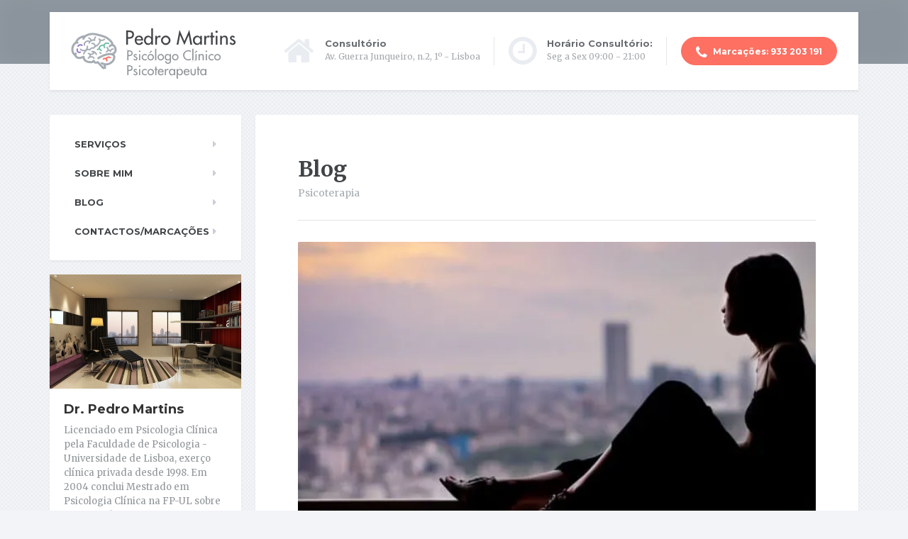

--- FILE ---
content_type: text/html; charset=UTF-8
request_url: https://www.clinico-psicologo.com/a-historia-da-solidao/
body_size: 21324
content:

<!DOCTYPE html>
<html lang="pt-PT" xmlns:fb="https://www.facebook.com/2008/fbml" xmlns:addthis="https://www.addthis.com/help/api-spec" >
	<head>
		<meta charset="UTF-8" />
		<meta name="viewport" content="width=device-width, initial-scale=1.0" />
		<link rel="pingback" href="https://www.clinico-psicologo.com/xmlrpc.php" />

		<meta name='robots' content='index, follow, max-image-preview:large, max-snippet:-1, max-video-preview:-1' />

	<!-- This site is optimized with the Yoast SEO plugin v26.8 - https://yoast.com/product/yoast-seo-wordpress/ -->
	<title>A História da Solidão - Pedro Martins - Psicólogo Clínico / Psicoterapeuta</title>
	<meta name="description" content="A grande tragédia da solidão é que as pessoas solitárias não conseguem perceber que muitas pessoas se sentem da mesma forma." />
	<link rel="canonical" href="https://www.clinico-psicologo.com/a-historia-da-solidao/" />
	<meta property="og:locale" content="pt_PT" />
	<meta property="og:type" content="article" />
	<meta property="og:title" content="A História da Solidão - Pedro Martins - Psicólogo Clínico / Psicoterapeuta" />
	<meta property="og:description" content="A grande tragédia da solidão é que as pessoas solitárias não conseguem perceber que muitas pessoas se sentem da mesma forma." />
	<meta property="og:url" content="https://www.clinico-psicologo.com/a-historia-da-solidao/" />
	<meta property="og:site_name" content="Pedro Martins - Psicólogo Clínico / Psicoterapeuta" />
	<meta property="article:publisher" content="https://www.facebook.com/OPsicologoPsicologiaClinicaEPsicoterapia" />
	<meta property="article:author" content="https://www.facebook.com/OPsicologoPsicologiaClinicaEPsicoterapia" />
	<meta property="article:published_time" content="2020-06-20T17:00:15+00:00" />
	<meta property="og:image" content="https://i0.wp.com/www.clinico-psicologo.com/wp-content/uploads/2020/06/A-História-da-Solidão-Pedro-Martins-Psicoterapeuta-Psicólogo-Clínico-.jpg?fit=622%2C401&ssl=1" />
	<meta property="og:image:width" content="622" />
	<meta property="og:image:height" content="401" />
	<meta property="og:image:type" content="image/jpeg" />
	<meta name="author" content="Pedro Martins" />
	<meta name="twitter:card" content="summary_large_image" />
	<meta name="twitter:label1" content="Escrito por" />
	<meta name="twitter:data1" content="Pedro Martins" />
	<meta name="twitter:label2" content="Tempo estimado de leitura" />
	<meta name="twitter:data2" content="12 minutos" />
	<script type="application/ld+json" class="yoast-schema-graph">{"@context":"https://schema.org","@graph":[{"@type":"Article","@id":"https://www.clinico-psicologo.com/a-historia-da-solidao/#article","isPartOf":{"@id":"https://www.clinico-psicologo.com/a-historia-da-solidao/"},"author":{"name":"Pedro Martins","@id":"https://www.clinico-psicologo.com/#/schema/person/dafea4eff1d38887ff9d8c580c85e82f"},"headline":"A História da Solidão","datePublished":"2020-06-20T17:00:15+00:00","mainEntityOfPage":{"@id":"https://www.clinico-psicologo.com/a-historia-da-solidao/"},"wordCount":2397,"commentCount":0,"publisher":{"@id":"https://www.clinico-psicologo.com/#organization"},"image":{"@id":"https://www.clinico-psicologo.com/a-historia-da-solidao/#primaryimage"},"thumbnailUrl":"https://i0.wp.com/www.clinico-psicologo.com/wp-content/uploads/2020/06/A-Hist%C3%B3ria-da-Solid%C3%A3o-Pedro-Martins-Psicoterapeuta-Psic%C3%B3logo-Cl%C3%ADnico-.jpg?fit=622%2C401&ssl=1","keywords":["confinamento","isolamento social","pandemia"],"articleSection":["Ansiedade","Relacionamentos"],"inLanguage":"pt-PT","potentialAction":[{"@type":"CommentAction","name":"Comment","target":["https://www.clinico-psicologo.com/a-historia-da-solidao/#respond"]}]},{"@type":"WebPage","@id":"https://www.clinico-psicologo.com/a-historia-da-solidao/","url":"https://www.clinico-psicologo.com/a-historia-da-solidao/","name":"A História da Solidão - Pedro Martins - Psicólogo Clínico / Psicoterapeuta","isPartOf":{"@id":"https://www.clinico-psicologo.com/#website"},"primaryImageOfPage":{"@id":"https://www.clinico-psicologo.com/a-historia-da-solidao/#primaryimage"},"image":{"@id":"https://www.clinico-psicologo.com/a-historia-da-solidao/#primaryimage"},"thumbnailUrl":"https://i0.wp.com/www.clinico-psicologo.com/wp-content/uploads/2020/06/A-Hist%C3%B3ria-da-Solid%C3%A3o-Pedro-Martins-Psicoterapeuta-Psic%C3%B3logo-Cl%C3%ADnico-.jpg?fit=622%2C401&ssl=1","datePublished":"2020-06-20T17:00:15+00:00","description":"A grande tragédia da solidão é que as pessoas solitárias não conseguem perceber que muitas pessoas se sentem da mesma forma.","breadcrumb":{"@id":"https://www.clinico-psicologo.com/a-historia-da-solidao/#breadcrumb"},"inLanguage":"pt-PT","potentialAction":[{"@type":"ReadAction","target":["https://www.clinico-psicologo.com/a-historia-da-solidao/"]}]},{"@type":"ImageObject","inLanguage":"pt-PT","@id":"https://www.clinico-psicologo.com/a-historia-da-solidao/#primaryimage","url":"https://i0.wp.com/www.clinico-psicologo.com/wp-content/uploads/2020/06/A-Hist%C3%B3ria-da-Solid%C3%A3o-Pedro-Martins-Psicoterapeuta-Psic%C3%B3logo-Cl%C3%ADnico-.jpg?fit=622%2C401&ssl=1","contentUrl":"https://i0.wp.com/www.clinico-psicologo.com/wp-content/uploads/2020/06/A-Hist%C3%B3ria-da-Solid%C3%A3o-Pedro-Martins-Psicoterapeuta-Psic%C3%B3logo-Cl%C3%ADnico-.jpg?fit=622%2C401&ssl=1","width":622,"height":401,"caption":"A História da Solidão - Pedro Martins Psicoterapeuta Psicólogo Clínico"},{"@type":"BreadcrumbList","@id":"https://www.clinico-psicologo.com/a-historia-da-solidao/#breadcrumb","itemListElement":[{"@type":"ListItem","position":1,"name":"Início","item":"https://www.clinico-psicologo.com/"},{"@type":"ListItem","position":2,"name":"Blog","item":"https://www.clinico-psicologo.com/blog/"},{"@type":"ListItem","position":3,"name":"A História da Solidão"}]},{"@type":"WebSite","@id":"https://www.clinico-psicologo.com/#website","url":"https://www.clinico-psicologo.com/","name":"Pedro Martins - Psicólogo Clínico / Psicoterapeuta","description":"","publisher":{"@id":"https://www.clinico-psicologo.com/#organization"},"potentialAction":[{"@type":"SearchAction","target":{"@type":"EntryPoint","urlTemplate":"https://www.clinico-psicologo.com/?s={search_term_string}"},"query-input":{"@type":"PropertyValueSpecification","valueRequired":true,"valueName":"search_term_string"}}],"inLanguage":"pt-PT"},{"@type":"Organization","@id":"https://www.clinico-psicologo.com/#organization","name":"Pedro Martins - Psicólogo Clínico / Psicoterapeuta","url":"https://www.clinico-psicologo.com/","logo":{"@type":"ImageObject","inLanguage":"pt-PT","@id":"https://www.clinico-psicologo.com/#/schema/logo/image/","url":"https://i0.wp.com/www.clinico-psicologo.com/wp-content/uploads/2023/02/logo_psicologo_clinico_2.png?fit=260%2C90&ssl=1","contentUrl":"https://i0.wp.com/www.clinico-psicologo.com/wp-content/uploads/2023/02/logo_psicologo_clinico_2.png?fit=260%2C90&ssl=1","width":260,"height":90,"caption":"Pedro Martins - Psicólogo Clínico / Psicoterapeuta"},"image":{"@id":"https://www.clinico-psicologo.com/#/schema/logo/image/"},"sameAs":["https://www.facebook.com/OPsicologoPsicologiaClinicaEPsicoterapia","https://www.instagram.com/pedromartinspsicoterapia/?hl=pt"]},{"@type":"Person","@id":"https://www.clinico-psicologo.com/#/schema/person/dafea4eff1d38887ff9d8c580c85e82f","name":"Pedro Martins","image":{"@type":"ImageObject","inLanguage":"pt-PT","@id":"https://www.clinico-psicologo.com/#/schema/person/image/","url":"https://secure.gravatar.com/avatar/c10222a178f089e1b8023677f3dc9cc32b1ba3ae0fd10d50204b19aec5079232?s=96&d=mm&r=g","contentUrl":"https://secure.gravatar.com/avatar/c10222a178f089e1b8023677f3dc9cc32b1ba3ae0fd10d50204b19aec5079232?s=96&d=mm&r=g","caption":"Pedro Martins"},"description":"Psicólogo Clínico/ Psicoterapeuta Especialista em Psicologia Clínica e da Saúde Especialidade avançada em Psicoterapia Membro efectivo da ordem dos Psicólogos Membro associado da APPSI Membro da IARPP – Int. Assoc.for Relational Psychoanalysis and Psychotherapy","sameAs":["https://www.clinico-psicologo.com","https://www.facebook.com/OPsicologoPsicologiaClinicaEPsicoterapia","https://www.instagram.com/pedromartinspsicoterapia/?hl=pt"],"url":"https://www.clinico-psicologo.com/author/pedro/"}]}</script>
	<!-- / Yoast SEO plugin. -->


<link rel='dns-prefetch' href='//stats.wp.com' />
<link rel='dns-prefetch' href='//fonts.googleapis.com' />
<link rel='preconnect' href='//i0.wp.com' />
<link rel='preconnect' href='//c0.wp.com' />
<link rel="alternate" type="application/rss+xml" title="Pedro Martins - Psicólogo Clínico / Psicoterapeuta &raquo; Feed" href="https://www.clinico-psicologo.com/feed/" />
<link rel="alternate" type="application/rss+xml" title="Pedro Martins - Psicólogo Clínico / Psicoterapeuta &raquo; Feed de comentários" href="https://www.clinico-psicologo.com/comments/feed/" />
<link rel="alternate" type="application/rss+xml" title="Feed de comentários de Pedro Martins - Psicólogo Clínico / Psicoterapeuta &raquo; A História da Solidão" href="https://www.clinico-psicologo.com/a-historia-da-solidao/feed/" />
<link rel="alternate" title="oEmbed (JSON)" type="application/json+oembed" href="https://www.clinico-psicologo.com/wp-json/oembed/1.0/embed?url=https%3A%2F%2Fwww.clinico-psicologo.com%2Fa-historia-da-solidao%2F" />
<link rel="alternate" title="oEmbed (XML)" type="text/xml+oembed" href="https://www.clinico-psicologo.com/wp-json/oembed/1.0/embed?url=https%3A%2F%2Fwww.clinico-psicologo.com%2Fa-historia-da-solidao%2F&#038;format=xml" />
<style id='wp-img-auto-sizes-contain-inline-css' type='text/css'>
img:is([sizes=auto i],[sizes^="auto," i]){contain-intrinsic-size:3000px 1500px}
/*# sourceURL=wp-img-auto-sizes-contain-inline-css */
</style>
<link rel='stylesheet' id='jetpack_related-posts-css' href='https://c0.wp.com/p/jetpack/15.4/modules/related-posts/related-posts.css' type='text/css' media='all' />
<style id='wp-emoji-styles-inline-css' type='text/css'>

	img.wp-smiley, img.emoji {
		display: inline !important;
		border: none !important;
		box-shadow: none !important;
		height: 1em !important;
		width: 1em !important;
		margin: 0 0.07em !important;
		vertical-align: -0.1em !important;
		background: none !important;
		padding: 0 !important;
	}
/*# sourceURL=wp-emoji-styles-inline-css */
</style>
<link rel='stylesheet' id='wp-block-library-css' href='https://c0.wp.com/c/6.9/wp-includes/css/dist/block-library/style.min.css' type='text/css' media='all' />
<style id='global-styles-inline-css' type='text/css'>
:root{--wp--preset--aspect-ratio--square: 1;--wp--preset--aspect-ratio--4-3: 4/3;--wp--preset--aspect-ratio--3-4: 3/4;--wp--preset--aspect-ratio--3-2: 3/2;--wp--preset--aspect-ratio--2-3: 2/3;--wp--preset--aspect-ratio--16-9: 16/9;--wp--preset--aspect-ratio--9-16: 9/16;--wp--preset--color--black: #000000;--wp--preset--color--cyan-bluish-gray: #abb8c3;--wp--preset--color--white: #ffffff;--wp--preset--color--pale-pink: #f78da7;--wp--preset--color--vivid-red: #cf2e2e;--wp--preset--color--luminous-vivid-orange: #ff6900;--wp--preset--color--luminous-vivid-amber: #fcb900;--wp--preset--color--light-green-cyan: #7bdcb5;--wp--preset--color--vivid-green-cyan: #00d084;--wp--preset--color--pale-cyan-blue: #8ed1fc;--wp--preset--color--vivid-cyan-blue: #0693e3;--wp--preset--color--vivid-purple: #9b51e0;--wp--preset--gradient--vivid-cyan-blue-to-vivid-purple: linear-gradient(135deg,rgb(6,147,227) 0%,rgb(155,81,224) 100%);--wp--preset--gradient--light-green-cyan-to-vivid-green-cyan: linear-gradient(135deg,rgb(122,220,180) 0%,rgb(0,208,130) 100%);--wp--preset--gradient--luminous-vivid-amber-to-luminous-vivid-orange: linear-gradient(135deg,rgb(252,185,0) 0%,rgb(255,105,0) 100%);--wp--preset--gradient--luminous-vivid-orange-to-vivid-red: linear-gradient(135deg,rgb(255,105,0) 0%,rgb(207,46,46) 100%);--wp--preset--gradient--very-light-gray-to-cyan-bluish-gray: linear-gradient(135deg,rgb(238,238,238) 0%,rgb(169,184,195) 100%);--wp--preset--gradient--cool-to-warm-spectrum: linear-gradient(135deg,rgb(74,234,220) 0%,rgb(151,120,209) 20%,rgb(207,42,186) 40%,rgb(238,44,130) 60%,rgb(251,105,98) 80%,rgb(254,248,76) 100%);--wp--preset--gradient--blush-light-purple: linear-gradient(135deg,rgb(255,206,236) 0%,rgb(152,150,240) 100%);--wp--preset--gradient--blush-bordeaux: linear-gradient(135deg,rgb(254,205,165) 0%,rgb(254,45,45) 50%,rgb(107,0,62) 100%);--wp--preset--gradient--luminous-dusk: linear-gradient(135deg,rgb(255,203,112) 0%,rgb(199,81,192) 50%,rgb(65,88,208) 100%);--wp--preset--gradient--pale-ocean: linear-gradient(135deg,rgb(255,245,203) 0%,rgb(182,227,212) 50%,rgb(51,167,181) 100%);--wp--preset--gradient--electric-grass: linear-gradient(135deg,rgb(202,248,128) 0%,rgb(113,206,126) 100%);--wp--preset--gradient--midnight: linear-gradient(135deg,rgb(2,3,129) 0%,rgb(40,116,252) 100%);--wp--preset--font-size--small: 13px;--wp--preset--font-size--medium: 20px;--wp--preset--font-size--large: 36px;--wp--preset--font-size--x-large: 42px;--wp--preset--spacing--20: 0.44rem;--wp--preset--spacing--30: 0.67rem;--wp--preset--spacing--40: 1rem;--wp--preset--spacing--50: 1.5rem;--wp--preset--spacing--60: 2.25rem;--wp--preset--spacing--70: 3.38rem;--wp--preset--spacing--80: 5.06rem;--wp--preset--shadow--natural: 6px 6px 9px rgba(0, 0, 0, 0.2);--wp--preset--shadow--deep: 12px 12px 50px rgba(0, 0, 0, 0.4);--wp--preset--shadow--sharp: 6px 6px 0px rgba(0, 0, 0, 0.2);--wp--preset--shadow--outlined: 6px 6px 0px -3px rgb(255, 255, 255), 6px 6px rgb(0, 0, 0);--wp--preset--shadow--crisp: 6px 6px 0px rgb(0, 0, 0);}:where(.is-layout-flex){gap: 0.5em;}:where(.is-layout-grid){gap: 0.5em;}body .is-layout-flex{display: flex;}.is-layout-flex{flex-wrap: wrap;align-items: center;}.is-layout-flex > :is(*, div){margin: 0;}body .is-layout-grid{display: grid;}.is-layout-grid > :is(*, div){margin: 0;}:where(.wp-block-columns.is-layout-flex){gap: 2em;}:where(.wp-block-columns.is-layout-grid){gap: 2em;}:where(.wp-block-post-template.is-layout-flex){gap: 1.25em;}:where(.wp-block-post-template.is-layout-grid){gap: 1.25em;}.has-black-color{color: var(--wp--preset--color--black) !important;}.has-cyan-bluish-gray-color{color: var(--wp--preset--color--cyan-bluish-gray) !important;}.has-white-color{color: var(--wp--preset--color--white) !important;}.has-pale-pink-color{color: var(--wp--preset--color--pale-pink) !important;}.has-vivid-red-color{color: var(--wp--preset--color--vivid-red) !important;}.has-luminous-vivid-orange-color{color: var(--wp--preset--color--luminous-vivid-orange) !important;}.has-luminous-vivid-amber-color{color: var(--wp--preset--color--luminous-vivid-amber) !important;}.has-light-green-cyan-color{color: var(--wp--preset--color--light-green-cyan) !important;}.has-vivid-green-cyan-color{color: var(--wp--preset--color--vivid-green-cyan) !important;}.has-pale-cyan-blue-color{color: var(--wp--preset--color--pale-cyan-blue) !important;}.has-vivid-cyan-blue-color{color: var(--wp--preset--color--vivid-cyan-blue) !important;}.has-vivid-purple-color{color: var(--wp--preset--color--vivid-purple) !important;}.has-black-background-color{background-color: var(--wp--preset--color--black) !important;}.has-cyan-bluish-gray-background-color{background-color: var(--wp--preset--color--cyan-bluish-gray) !important;}.has-white-background-color{background-color: var(--wp--preset--color--white) !important;}.has-pale-pink-background-color{background-color: var(--wp--preset--color--pale-pink) !important;}.has-vivid-red-background-color{background-color: var(--wp--preset--color--vivid-red) !important;}.has-luminous-vivid-orange-background-color{background-color: var(--wp--preset--color--luminous-vivid-orange) !important;}.has-luminous-vivid-amber-background-color{background-color: var(--wp--preset--color--luminous-vivid-amber) !important;}.has-light-green-cyan-background-color{background-color: var(--wp--preset--color--light-green-cyan) !important;}.has-vivid-green-cyan-background-color{background-color: var(--wp--preset--color--vivid-green-cyan) !important;}.has-pale-cyan-blue-background-color{background-color: var(--wp--preset--color--pale-cyan-blue) !important;}.has-vivid-cyan-blue-background-color{background-color: var(--wp--preset--color--vivid-cyan-blue) !important;}.has-vivid-purple-background-color{background-color: var(--wp--preset--color--vivid-purple) !important;}.has-black-border-color{border-color: var(--wp--preset--color--black) !important;}.has-cyan-bluish-gray-border-color{border-color: var(--wp--preset--color--cyan-bluish-gray) !important;}.has-white-border-color{border-color: var(--wp--preset--color--white) !important;}.has-pale-pink-border-color{border-color: var(--wp--preset--color--pale-pink) !important;}.has-vivid-red-border-color{border-color: var(--wp--preset--color--vivid-red) !important;}.has-luminous-vivid-orange-border-color{border-color: var(--wp--preset--color--luminous-vivid-orange) !important;}.has-luminous-vivid-amber-border-color{border-color: var(--wp--preset--color--luminous-vivid-amber) !important;}.has-light-green-cyan-border-color{border-color: var(--wp--preset--color--light-green-cyan) !important;}.has-vivid-green-cyan-border-color{border-color: var(--wp--preset--color--vivid-green-cyan) !important;}.has-pale-cyan-blue-border-color{border-color: var(--wp--preset--color--pale-cyan-blue) !important;}.has-vivid-cyan-blue-border-color{border-color: var(--wp--preset--color--vivid-cyan-blue) !important;}.has-vivid-purple-border-color{border-color: var(--wp--preset--color--vivid-purple) !important;}.has-vivid-cyan-blue-to-vivid-purple-gradient-background{background: var(--wp--preset--gradient--vivid-cyan-blue-to-vivid-purple) !important;}.has-light-green-cyan-to-vivid-green-cyan-gradient-background{background: var(--wp--preset--gradient--light-green-cyan-to-vivid-green-cyan) !important;}.has-luminous-vivid-amber-to-luminous-vivid-orange-gradient-background{background: var(--wp--preset--gradient--luminous-vivid-amber-to-luminous-vivid-orange) !important;}.has-luminous-vivid-orange-to-vivid-red-gradient-background{background: var(--wp--preset--gradient--luminous-vivid-orange-to-vivid-red) !important;}.has-very-light-gray-to-cyan-bluish-gray-gradient-background{background: var(--wp--preset--gradient--very-light-gray-to-cyan-bluish-gray) !important;}.has-cool-to-warm-spectrum-gradient-background{background: var(--wp--preset--gradient--cool-to-warm-spectrum) !important;}.has-blush-light-purple-gradient-background{background: var(--wp--preset--gradient--blush-light-purple) !important;}.has-blush-bordeaux-gradient-background{background: var(--wp--preset--gradient--blush-bordeaux) !important;}.has-luminous-dusk-gradient-background{background: var(--wp--preset--gradient--luminous-dusk) !important;}.has-pale-ocean-gradient-background{background: var(--wp--preset--gradient--pale-ocean) !important;}.has-electric-grass-gradient-background{background: var(--wp--preset--gradient--electric-grass) !important;}.has-midnight-gradient-background{background: var(--wp--preset--gradient--midnight) !important;}.has-small-font-size{font-size: var(--wp--preset--font-size--small) !important;}.has-medium-font-size{font-size: var(--wp--preset--font-size--medium) !important;}.has-large-font-size{font-size: var(--wp--preset--font-size--large) !important;}.has-x-large-font-size{font-size: var(--wp--preset--font-size--x-large) !important;}
/*# sourceURL=global-styles-inline-css */
</style>

<style id='classic-theme-styles-inline-css' type='text/css'>
/*! This file is auto-generated */
.wp-block-button__link{color:#fff;background-color:#32373c;border-radius:9999px;box-shadow:none;text-decoration:none;padding:calc(.667em + 2px) calc(1.333em + 2px);font-size:1.125em}.wp-block-file__button{background:#32373c;color:#fff;text-decoration:none}
/*# sourceURL=/wp-includes/css/classic-themes.min.css */
</style>
<link rel='stylesheet' id='contact-form-7-css' href='https://www.clinico-psicologo.com/wp-content/plugins/contact-form-7/includes/css/styles.css?ver=6.1.4' type='text/css' media='all' />
<link rel='stylesheet' id='crp-style-rounded-thumbs-css' href='https://www.clinico-psicologo.com/wp-content/plugins/contextual-related-posts/css/rounded-thumbs.min.css?ver=4.1.0' type='text/css' media='all' />
<style id='crp-style-rounded-thumbs-inline-css' type='text/css'>

			.crp_related.crp-rounded-thumbs a {
				width: 150px;
                height: 150px;
				text-decoration: none;
			}
			.crp_related.crp-rounded-thumbs img {
				max-width: 150px;
				margin: auto;
			}
			.crp_related.crp-rounded-thumbs .crp_title {
				width: 100%;
			}
			
/*# sourceURL=crp-style-rounded-thumbs-inline-css */
</style>
<link rel='stylesheet' id='mentalpress-google-fonts-css' href='https://fonts.googleapis.com/css?family=Merriweather%3A400,700%3Alatin%7CMontserrat%3A400,700%3Alatin' type='text/css' media='all' />
<link rel='stylesheet' id='mentalpress-main-css' href='https://www.clinico-psicologo.com/wp-content/themes/mentalpress/style.css?ver=1.0.1' type='text/css' media='all' />
<style id='mentalpress-main-inline-css' type='text/css'>
/* WP Customizer start */
.icon-box__title { color: #676b6f; }
.icon-box__subtitle, .widget-icon-box .icon-box, .textwidget { color: #a4a8ac; }
.widget-icon-box .icon-box .fa { color: #e9edf1; }
.top__background, .top-navigation .sub-menu > li > a { background: #8b949c; }
.top-navigation .sub-menu > li > a { border-bottom-color: #a5aeb6; }
.top, .top-navigation a, .top-navigation > .menu-item-has-children > a::after { color: #edeff2; }
.header { background-color: #ffffff; }
.main-navigation__container, .main-navigation .sub-menu { background: #ffffff; }
.main-navigation > li > a { color: #414447; }
.main-navigation > li > a:hover { color: #414447; }
.main-navigation .current_page_item > a, .main-navigation > li:hover > a { background: #edeff2; }
@media (min-width: 992px) { .main-navigation .sub-menu > li > a { background: #73bfa6; } }
@media (min-width: 992px) { .main-navigation .sub-menu > li > a { border-color: #73bfa6; } }
@media (min-width: 992px) { .main-navigation .sub-menu > li > a:hover { background: #66b299; } }
.main-navigation .sub-menu > li > .sub-menu { border-color: #66b299; }
@media (min-width: 992px) { .main-navigation .sub-menu > li > a, .main-navigation .sub-menu > li > a:hover { color: #ffffff; } }
@media (max-width: 992px) { .main-navigation .sub-menu > li > a { color: #9ba7b2; } }
@media (max-width: 992px) { .main-navigation .sub-menu > li > a:hover { color: #414447; } }
body, .textwidget { color: #919699; }
#comments-submit-button, .btn-primary, #comments-submit-button:focus, .btn-primary:focus, .widget_search .search-submit, .widget_search .search-submit:focus, body.woocommerce-page .widget_shopping_cart_content .buttons .checkout, body.woocommerce-page .widget_product_search .search-field + input, body.woocommerce-page button.button.alt, body.woocommerce-page #review_form #respond input#submit, body.woocommerce-page .woocommerce-info a.button, body.woocommerce-page .woocommerce-message a.button, body.woocommerce-page .woocommerce-error a.button, .woocommerce-cart .wc-proceed-to-checkout a.checkout-button, body.woocommerce-page #payment #place_order, .woocommerce button.button.alt:disabled, .woocommerce button.button.alt:disabled:hover, .woocommerce button.button.alt:disabled[disabled], .woocommerce button.button.alt:disabled[disabled]:hover { background-color: #957aca; }
#comments-submit-button, .btn-primary, #comments-submit-button:focus, .btn-primary:focus, body.woocommerce-page .widget_shopping_cart_content .buttons .checkout { border-color: #957aca; }
#comments-submit-button:hover, .btn-primary:hover, .widget_search .search-submit:hover, body.woocommerce-page .widget_shopping_cart_content .buttons .checkout:hover, body.woocommerce-page .widget_product_search .search-field + input:hover, body.woocommerce-page .widget_product_search .search-field + input:focus, body.woocommerce-page button.button.alt:hover, body.woocommerce-page #review_form #respond input#submit:hover, body.woocommerce-page .woocommerce-info a.button:hover, body.woocommerce-page .woocommerce-message a.button:hover, body.woocommerce-page .woocommerce-error a.button:hover, .woocommerce-cart .wc-proceed-to-checkout a.checkout-button:hover, body.woocommerce-page #payment #place_order:hover { background-color: #886dbd; }
#comments-submit-button:hover, .btn-primary:hover, body.woocommerce-page .widget_shopping_cart_content .buttons .checkout:hover { border-color: #886dbd; }
.testimonial__quote::before, .latest-post__categories a, .about-us__tag, .meta-data__categories a, .widget_calendar caption, .widget_tag_cloud a, .pagination a:hover, .pagination .current, .btn-success, .btn-success:focus, body.woocommerce-page .widget_price_filter .ui-slider .ui-slider-handle, body.woocommerce-page .widget_price_filter .ui-slider .ui-slider-range, body.woocommerce-page nav.woocommerce-pagination ul li span.current, body.woocommerce-page nav.woocommerce-pagination ul li a:hover, body.woocommerce-page div.product .woocommerce-tabs ul.tabs li.active { background: #73bfa6; }
blockquote, .btn-success { border-color: #73bfa6; }
.latest-post__categories a:hover, .about-us__tag:hover, .meta-data__categories a:hover, .widget_tag_cloud a:hover, .btn-success:hover { background: #66b299; }
.btn-success:hover { border-color: #66b299; }
body.woocommerce-page ul.products li.product a:hover img, .woocommerce ul.products li.product a:hover img, body.woocommerce-page .star-rating, .woocommerce .star-rating, body.woocommerce-page p.stars a { color: #73bfa6; }
a { color: #1fa7da; }
a:hover { color: #129acd; }
.btn-danger, .btn-danger:focus { background-color: #fd7062; }
.btn-danger:hover { background-color: #f06355; }
.btn-danger, .btn-danger:focus { border-color: #fd7062; }
.btn-danger:hover { border-color: #f06355; }
.footer { background-color: #ffffff; }
.footer-top__headings { color: #333333; }
.footer { color: #919699; }
.footer a { color: #1fa7da; }
.footer a:hover { color: #129acd; }
/* WP Customizer end */
/* User custom CSS start */
/* enter here your custom CSS styles */

.main-navigation__title {
display: none;
}

/* User custom CSS end */

/*# sourceURL=mentalpress-main-inline-css */
</style>
<link rel='stylesheet' id='slb_core-css' href='https://www.clinico-psicologo.com/wp-content/plugins/simple-lightbox/client/css/app.css?ver=2.9.4' type='text/css' media='all' />
<link rel='stylesheet' id='addthis_all_pages-css' href='https://www.clinico-psicologo.com/wp-content/plugins/addthis/frontend/build/addthis_wordpress_public.min.css?ver=af07501b2c8248fd1eac5ba0134036f7' type='text/css' media='all' />
<link rel='stylesheet' id='fontawesome-icons-css' href='https://www.clinico-psicologo.com/wp-content/plugins/proteuswidgets/bower_components/fontawesome/css/font-awesome.min.css?ver=af07501b2c8248fd1eac5ba0134036f7' type='text/css' media='all' />
<link rel='stylesheet' id='main-styles-css' href='https://www.clinico-psicologo.com/wp-content/plugins/proteuswidgets/main.css?ver=af07501b2c8248fd1eac5ba0134036f7' type='text/css' media='all' />
<script type="text/javascript" id="jetpack_related-posts-js-extra">
/* <![CDATA[ */
var related_posts_js_options = {"post_heading":"h4"};
//# sourceURL=jetpack_related-posts-js-extra
/* ]]> */
</script>
<script type="text/javascript" src="https://c0.wp.com/p/jetpack/15.4/_inc/build/related-posts/related-posts.min.js" id="jetpack_related-posts-js"></script>
<script type="text/javascript" src="https://www.clinico-psicologo.com/wp-content/themes/mentalpress/assets/js/modernizr.custom.24530.js" id="mentalpress-modernizr-js"></script>
<script type="text/javascript" src="https://www.clinico-psicologo.com/wp-content/themes/mentalpress/bower_components/picturefill/dist/picturefill.min.js?ver=1.2.0" id="mentalpress-picturefill-js"></script>
<script type="text/javascript" src="https://c0.wp.com/c/6.9/wp-includes/js/jquery/jquery.min.js" id="jquery-core-js"></script>
<script type="text/javascript" src="https://c0.wp.com/c/6.9/wp-includes/js/jquery/jquery-migrate.min.js" id="jquery-migrate-js"></script>
<script type="text/javascript" src="https://c0.wp.com/c/6.9/wp-includes/js/underscore.min.js" id="underscore-js"></script>
<script type="text/javascript" id="main-js-js-extra">
/* <![CDATA[ */
var ProteusWidgetsVars = {"pathToPlugin":"https://www.clinico-psicologo.com/wp-content/plugins/proteuswidgets/"};
//# sourceURL=main-js-js-extra
/* ]]> */
</script>
<script type="text/javascript" src="https://www.clinico-psicologo.com/wp-content/plugins/proteuswidgets//assets/js/main.min.js?ver=af07501b2c8248fd1eac5ba0134036f7" id="main-js-js"></script>
<link rel="https://api.w.org/" href="https://www.clinico-psicologo.com/wp-json/" /><link rel="alternate" title="JSON" type="application/json" href="https://www.clinico-psicologo.com/wp-json/wp/v2/posts/3446" /><link rel="EditURI" type="application/rsd+xml" title="RSD" href="https://www.clinico-psicologo.com/xmlrpc.php?rsd" />
<meta name="google-site-verification" content="jbK_nRZPGSa84gxPqV3Y6xDkR9oqZB90l3tHB9S6aVg" />

<meta name="p:domain_verify" content="94c3b88569c9d939f4e650726d3c2d67"/>

<meta property="og:image" content="<?php echo get_the_post_thumbnail_url(); ?>" />
<meta property="og:image:width" content="1200" />
<meta property="og:image:height" content="630" />	<style>img#wpstats{display:none}</style>
		<style type="text/css">.recentcomments a{display:inline !important;padding:0 !important;margin:0 !important;}</style>			<link rel="shortcut icon" href="https://www.clinico-psicologo.com/wp-content/themes/mentalpress/assets/images/favicon.png">
		<style type="text/css" id="custom-background-css">
body.custom-background { background-image: url("https://www.clinico-psicologo.com/wp-content/themes/mentalpress/assets/images/pattern.png"); background-position: left top; background-size: auto; background-repeat: repeat; background-attachment: scroll; }
</style>
	<script data-cfasync="false" type="text/javascript">if (window.addthis_product === undefined) { window.addthis_product = "wpp"; } if (window.wp_product_version === undefined) { window.wp_product_version = "wpp-6.2.7"; } if (window.addthis_share === undefined) { window.addthis_share = {}; } if (window.addthis_config === undefined) { window.addthis_config = {"data_track_clickback":true,"ignore_server_config":true,"ui_atversion":"300"}; } if (window.addthis_layers === undefined) { window.addthis_layers = {}; } if (window.addthis_layers_tools === undefined) { window.addthis_layers_tools = [{"sharetoolbox":{"numPreferredServices":5,"counts":"one","size":"32px","style":"fixed","shareCountThreshold":0,"elements":".addthis_inline_share_toolbox_below,.at-below-post"}}]; } else { window.addthis_layers_tools.push({"sharetoolbox":{"numPreferredServices":5,"counts":"one","size":"32px","style":"fixed","shareCountThreshold":0,"elements":".addthis_inline_share_toolbox_below,.at-below-post"}});  } if (window.addthis_plugin_info === undefined) { window.addthis_plugin_info = {"info_status":"enabled","cms_name":"WordPress","plugin_name":"Share Buttons by AddThis","plugin_version":"6.2.7","plugin_mode":"WordPress","anonymous_profile_id":"wp-34c7a4e2068cb331a04f270b6e1a3cc5","page_info":{"template":"posts","post_type":""},"sharing_enabled_on_post_via_metabox":false}; } 
                    (function() {
                      var first_load_interval_id = setInterval(function () {
                        if (typeof window.addthis !== 'undefined') {
                          window.clearInterval(first_load_interval_id);
                          if (typeof window.addthis_layers !== 'undefined' && Object.getOwnPropertyNames(window.addthis_layers).length > 0) {
                            window.addthis.layers(window.addthis_layers);
                          }
                          if (Array.isArray(window.addthis_layers_tools)) {
                            for (i = 0; i < window.addthis_layers_tools.length; i++) {
                              window.addthis.layers(window.addthis_layers_tools[i]);
                            }
                          }
                        }
                     },1000)
                    }());
                </script> <script data-cfasync="false" type="text/javascript" src="https://s7.addthis.com/js/300/addthis_widget.js#pubid=ra-564b3979cc375e29" async="async"></script><link rel="icon" href="https://i0.wp.com/www.clinico-psicologo.com/wp-content/uploads/2019/11/favicon_PM.png?fit=32%2C32&#038;ssl=1" sizes="32x32" />
<link rel="icon" href="https://i0.wp.com/www.clinico-psicologo.com/wp-content/uploads/2019/11/favicon_PM.png?fit=32%2C32&#038;ssl=1" sizes="192x192" />
<link rel="apple-touch-icon" href="https://i0.wp.com/www.clinico-psicologo.com/wp-content/uploads/2019/11/favicon_PM.png?fit=32%2C32&#038;ssl=1" />
<meta name="msapplication-TileImage" content="https://i0.wp.com/www.clinico-psicologo.com/wp-content/uploads/2019/11/favicon_PM.png?fit=32%2C32&#038;ssl=1" />

<script>
  (function(i,s,o,g,r,a,m){i['GoogleAnalyticsObject']=r;i[r]=i[r]||function(){
  (i[r].q=i[r].q||[]).push(arguments)},i[r].l=1*new Date();a=s.createElement(o),
  m=s.getElementsByTagName(o)[0];a.async=1;a.src=g;m.parentNode.insertBefore(a,m)
  })(window,document,'script','//www.google-analytics.com/analytics.js','ga');

  ga('create', 'UA-33842040-1', 'auto');
  ga('send', 'pageview');

</script>

	</head>

	<body data-rsssl=1 class="wp-singular post-template-default single single-post postid-3446 single-format-standard custom-background wp-theme-mentalpress">

	<div class="top">
		<div class="top__background"></div>
		<div class="container">
			<!-- Top Tagline from WordPress -->
			<div class="top__tagline">
							</div>
			<!-- Top Menu -->
			<nav class="top__menu">
							</nav>
		</div>
	</div>

	<div class="container">
		<header class="header">
			<!-- Logo -->
			<div class="logo">
				<a href="https://www.clinico-psicologo.com">
											<img src="https://www.clinico-psicologo.com/wp-content/uploads/2015/04/logo_psicologo_clinico_2.png" alt="Pedro Martins - Psicólogo Clínico / Psicoterapeuta" srcset="https://www.clinico-psicologo.com/wp-content/uploads/2015/04/logo_psicologo_clinico_2.png, https://www.clinico-psicologo.com/wp-content/uploads/2019/11/logo_psicologo_clinico_2.png 2x" class="img-responsive" width="260" height="90" />
									</a>
			</div>
			<a href="#main-navigation" class="navbar-toggle">
				<span class="navbar-toggle__text">MENU</span>
				<span class="navbar-toggle__icon-bar">
					<span class="icon-bar"></span>
					<span class="icon-bar"></span>
					<span class="icon-bar"></span>
				</span>
			</a>
			<!-- Header Widgets -->
			<div class="header-widgets">
				<div class="widget  widget-icon-box">			<a class="icon-box" href="https://www.clinico-psicologo.com/contactos/" target="_blank">
							<i class="fa  fa-home  fa-3x"></i>
				<div class="icon-box__text">
					<h4 class="icon-box__title">Consultório</h4>
					<span class="icon-box__subtitle">Av. Guerra Junqueiro, n.2, 1º - Lisboa</span>
				</div>
			</a>
			</div><div class="widget  widget-icon-box">			<a class="icon-box" href="https://www.clinico-psicologo.com/contactos/" target="_blank">
							<i class="fa  fa-clock-o  fa-3x"></i>
				<div class="icon-box__text">
					<h4 class="icon-box__title">Horário Consultório:</h4>
					<span class="icon-box__subtitle">Seg a Sex 09:00 - 21:00</span>
				</div>
			</a>
			</div><div class="widget  widget_text">			<div class="textwidget"><a class="btn  btn-rounded  btn-danger" href="#" target="_self"><i class="fa fa-phone"></i> Marcações: 933 203 191</a>
</div>
		</div>			</div>
		</header>
	</div>
	<div class="container">
		<div class="row">
			<div class="col-xs-12  col-md-9 col-md-push-3" role="main">
				<div class="content-container">
				<div class="main-title">
	
	<h2 class="main-title__primary">Blog</h2>
			<h3 class="main-title__secondary">Psicoterapia</h3>
	</div>
					
					<article class="post-inner clearfix post-3446 post type-post status-publish format-standard has-post-thumbnail hentry category-ansiedade category-relacionamentos tag-confinamento tag-isolamento-social tag-pandemia">
													<img width="622" height="401" src="https://www.clinico-psicologo.com/wp-content/uploads/2020/06/A-História-da-Solidão-Pedro-Martins-Psicoterapeuta-Psicólogo-Clínico-.jpg" class="img-responsive wp-post-image" alt="A História da Solidão - Pedro Martins Psicoterapeuta Psicólogo Clínico" decoding="async" fetchpriority="high" srcset="https://i0.wp.com/www.clinico-psicologo.com/wp-content/uploads/2020/06/A-Hist%C3%B3ria-da-Solid%C3%A3o-Pedro-Martins-Psicoterapeuta-Psic%C3%B3logo-Cl%C3%ADnico-.jpg?w=622&amp;ssl=1 622w, https://i0.wp.com/www.clinico-psicologo.com/wp-content/uploads/2020/06/A-Hist%C3%B3ria-da-Solid%C3%A3o-Pedro-Martins-Psicoterapeuta-Psic%C3%B3logo-Cl%C3%ADnico-.jpg?resize=300%2C193&amp;ssl=1 300w" sizes="(max-width: 622px) 100vw, 622px" />												<div class="meta-data">
															<span class="meta-data__categories"><a href="https://www.clinico-psicologo.com/category/ansiedade/" rel="category tag">Ansiedade</a> <a href="https://www.clinico-psicologo.com/category/relacionamentos/" rel="category tag">Relacionamentos</a></span>
																						<span class="meta-data__tags"> <a href="https://www.clinico-psicologo.com/tag/confinamento/" rel="tag">confinamento</a> &bull; <a href="https://www.clinico-psicologo.com/tag/isolamento-social/" rel="tag">isolamento social</a> &bull; <a href="https://www.clinico-psicologo.com/tag/pandemia/" rel="tag">pandemia</a></span>
														<time datetime="2020-06-20T17:00:15+00:00" class="meta-data__date">Junho 20, 2020</time>
							<span class="meta-data__author">By Pedro Martins</span>
							<span class="meta-data__comments"><a href="https://www.clinico-psicologo.com/a-historia-da-solidao/#respond">0 Comments</a></span>
						</div>
						<h1 class="hentry__title">A História da Solidão</h1>
						<div class="hentry__content">
							<div class="at-above-post addthis_tool" data-url="https://www.clinico-psicologo.com/a-historia-da-solidao/"></div><p><em>Até há cerca de um século atrás, quase ninguém vivia sozinho; Como é que a vida moderna se tornou tão solitária?</em></p>
<p>Nós temos fome de intimidade; vamos secando sem ela. E no entanto, muito antes da actual pandemia, o isolamento forçado e o distanciamento social, os humanos tinham começado afastar-se e isolar-se.</p>
<p>Antes dos tempos modernos, muito poucos seres humanos viviam sozinhos.</p>
<p>Lentamente, há não muito mais de um século, isso mudou.</p>
<p>Nos Estados Unidos, mais de uma em cada quatro pessoas vive agora sozinha; em algumas partes do país, especialmente nas grandes cidades, essa percentagem é ainda mais elevada.</p>
<p>Podemos viver sozinhos sem nos sentirmos sós, e podemos sentir-nos sós sem vivermos sozinhos, mas as duas coisas estão intimamente ligadas, o que torna o confinamento muito mais difícil de suportar.</p>
<p>A solidão, escusado dizê-lo, é terrível para a saúde.</p>
<p>Em 2017 e 2018, o antigo cirurgião-geral americano Vivek H. Murthy declarou a existência de uma &#8220;epidemia de solidão&#8221;, e o Reino Unido nomeou um ministro da Solidão.</p>
<p>Para diagnosticar esta doença, os médicos da U.C.L.A. desenvolveram uma Escala de Solidão.</p>
<p>&nbsp;</p>
<p><em>Com frequência; por vezes; raramente; ou nunca se sente desta forma? </em></p>
<p><em>&#8211; Estou infeliz por fazer tantas coisas sozinho.</em></p>
<p><em>&#8211; Não tenho ninguém com quem falar.</em></p>
<p><em>&#8211; Não posso tolerar sentir-me tão só.</em></p>
<p><em>&#8211; Sinto-me como se ninguém realmente me compreendesse.</em></p>
<p><em>&#8211; Já não estou próximo de ninguém.</em></p>
<p><em>&#8211; Não há ninguém a quem possa recorrer.</em></p>
<p><em>&#8211; Sinto-me isolado dos outros.</em></p>
<p>&nbsp;</p>
<p>“Solidão&#8221; é um termo em voga e, como todos os termos em voga, cobre todo o tipo de coisas que a maioria das pessoas prefere não nomear e não tem ideia de como resolver.</p>
<p>&nbsp;</p>
<h3><span style="color: #008080;">Antes dos tempos modernos, muito poucos seres humanos viviam sozinhos. Como é que a vida moderna se tornou tão solitária?</span></h3>
<p>&nbsp;</p>
<p>Há muitas pessoas que gostam de estar sozinhas.</p>
<p>Eu própria gosto de estar sozinha. Mas o isolamento, que é uma coisa de que eu gosto, é diferente da solidão, que é uma coisa que detesto.</p>
<p>A solidão é um estado de profunda angústia.</p>
<p>Os neurocientistas apresentam a solidão como um estado de hipervigilância cujas origens se encontram entre os nossos antepassados primatas e no nosso próprio passado de caçadores-coletores.</p>
<p>Grande parte da investigação neste campo foi conduzida por John Cacioppo, no <em>Center for Cognitive and Social Neuroscience</em>, na Universidade de Chicago.</p>
<p>Cacioppo, que morreu em 2018, era conhecido como o Dr. Solidão.</p>
<p>No novo livro &#8220;<em>Together: The Healing Power of Human Connection in a Sometimes Lonely World</em>&#8221; (Harper Wave), Murthy desenvolve a teoria evolutiva da solidão de Cacioppo, que foi testada por antropólogos da Universidade de Oxford.</p>
<p>Estes traçaram as suas origens desde há cinquenta e dois milhões de anos, até aos primeiros primatas.</p>
<p>Os primatas precisam de pertencer a um grupo social íntimo, a uma família ou a um bando, para poderem sobreviver.</p>
<p>Isto é especialmente verdade para os humanos (humanos que não conhecemos podem muito bem matar-nos; problema que não é partilhado pela maioria dos outros primatas).</p>
<p>Estar separado do grupo – quer esteja sozinho ou se encontre entre um grupo de pessoas que não o conhecem e não o entendem &#8211; desencadeia uma resposta de luta-ou-fuga.</p>
<p>Cacioppo argumentou que o corpo interpreta o estar sozinho, ou estar com estranhos, como uma emergência.</p>
<p>&#8220;Ao longo de milénios, esta hipervigilância em resposta ao isolamento ficou incorporada no nosso sistema nervoso e produz a<a href="https://www.clinico-psicologo.com/servicos/ansiedade/"> ansiedade</a> que associamos à solidão&#8221;, refere Murthy.</p>
<p>A nossa respiração fica mais rápida, o coração acelera, a pressão arterial sobe e temos dificuldade em dormir.</p>
<p>&nbsp;</p>
<h3><span style="color: #008080;">Os neurocientistas apresentam a solidão como um estado de hipervigilância</span></h3>
<p>&nbsp;</p>
<p>Agimos com medo, na defensiva e focados em nós próprios, o que afasta as pessoas que poderiam realmente ajudar-nos.</p>
<p>Desta forma, as pessoas solitárias não fazem o que mais as beneficiaria: juntar-se aos outros.</p>
<p>Evolutivamente falando, entrar em pânico enquanto se está sozinho é altamente adaptativo, mas num mundo em que as leis (na sua maioria) nos impedem de nos matarmos uns aos outros, e precisamos de trabalhar com estranhos todos os dias, é uma espécie de tiro pela culatra.</p>
<p>Murthy refere que a solidão está por detrás de uma série de problemas &#8211; ansiedade, violência, trauma, crime, suicídio, depressão, apatia política e até mesmo polarização política.</p>
<p>Pertencer é sentir-se em casa. &#8220;Estar em casa é ser conhecido&#8221;, escreve ele.</p>
<p>O lar pode ser em qualquer lugar. As sociedades humanas são tão intrincadas que as pessoas têm laços significativos e íntimos de todos os tipos, com toda a espécie de grupos de pessoas, mesmo à distância.</p>
<p>Você pode sentir-se em casa com amigos, no trabalho, num refeitório universitário, na igreja, num estádio, ou no café do seu bairro.</p>
<p>A solidão é a sensação de que nenhum lugar é “casa”.</p>
<p>&#8220;Em várias comunidades&#8221;, escreve Murthy, &#8220;conheci pessoas solitárias que se sentiam sem-abrigo, apesar de terem um tecto sobre as suas cabeças&#8221;.</p>
<p>Talvez aquilo que as pessoas que experimentam a solidão e as que são sem-abrigo precisem seja casas com outros seres humanos que as amem e precisem delas, e de saber que são necessárias na sociedade. Isto não é uma agenda política. Isto é uma acusação à vida moderna.</p>
<p>Em <em>&#8220;A Biography of Loneliness: The History of an Emotion”</em> (Oxford), a historiadora britânica Fay Bound Alberti define a solidão como:</p>
<p>&#8220;Um sentimento cognitivo consciente de afastamento ou separação social dos outros significativos&#8221;.</p>
<p>&nbsp;</p>
<h3><span style="color: #008080;">Algumas pessoas referem que o sucesso das redes sociais é produto de uma epidemia de solidão</span></h3>
<p>&nbsp;</p>
<p>Alberti opõe-se à ideia de que a solidão é universal, trans-histórica, e a fonte de tudo o que nos aflige.</p>
<p>Ela argumenta que a condição verdadeiramente não existia antes do século XIX, pelo menos de forma crónica.</p>
<p>Não é que as pessoas &#8211; viúvas e viúvos, os muito pobres, os doentes e os marginalizados &#8211; não se sintam sós, mas como não era possível sobreviver sozinho, e sem ligações a outras pessoas por laços de afecto, lealdade e dever, a solidão era uma experiência passageira.</p>
<p>Os monarcas eram, provavelmente, solitários crónicos. Mas, para a maioria das pessoas comuns, a vida diária envolvia teias muito intrincadas de dependência, troca e abrigo partilhado, que ser cronicamente ou desesperadamente solitário era sinónimo de estar a morrer.</p>
<p>A palavra &#8220;solidão&#8221; raramente aparece em inglês antes de cerca de 1800.</p>
<p>Robinson Crusoe estava sozinho, mas nunca solitário.</p>
<p>Uma excepção é &#8220;Hamlet&#8221;: Ophelia sofre de &#8220;solidão&#8221; e acaba por suicidar-se por afogamento.</p>
<p>A solidão moderna, na opinião de Alberti, é filha do capitalismo e do secularismo.</p>
<p>&#8220;Muitas das divisões e hierarquias que se desenvolveram desde o século XVIII &#8211; entre Eu e o mundo, individual e colectivo, público e privado &#8211; foram naturalizadas através da política e da filosofia do individualismo&#8221;, refere Alberti.</p>
<p>&#8220;Será coincidência que o idioma da solidão tenha surgido ao mesmo tempo?&#8221; Não é uma coincidência.</p>
<p>O aumento da privacidade, ela própria um produto da economia de mercado &#8211; a privacidade é algo que se compra &#8211; é um factor de solidão.</p>
<p>Tal como o individualismo, pelo qual também se tem de pagar.</p>
<p>O livro de Alberti mostra que independentemente do ângulo que se olha para a epidemia de solidão ela está intimamente associada a viver-se sozinho.</p>
<p>&nbsp;</p>
<h3><span style="color: #008080;">Pela primeira vez na história da humanidade, um grande número de pessoas optam por permanecer solteiras.</span></h3>
<p>&nbsp;</p>
<p>Se viver sozinho torna as pessoas solitárias ou se as pessoas vivem sozinhas porque estão sós pode ser mais difícil de dizer, mas a preponderância das provas apoia a primeira: é a força da história, e não o exercício da escolha, que leva as pessoas a viver sozinhas.</p>
<p>Este é um problema para as pessoas que tentam combater uma epidemia de solidão, porque a força da história é implacável.</p>
<p>Antes do século XX, de acordo com os melhores estudos demográficos longitudinais, cerca de cinco por cento de todos os agregados familiares (ou cerca de um por cento da população mundial) eram constituídos por apenas uma pessoa.</p>
<p>Este número começou a aumentar por volta de 1910, impulsionado pela urbanização, pelo declínio dos trabalhadores por conta de outrem, pela diminuição da taxa de natalidade e pela substituição da família tradicional, multigeracional, pela família nuclear.</p>
<p>Quando David Riesman publicou <em>&#8220;The Lonely Crowd&#8221;,</em> em 1950, nove por cento de todas as famílias eram constituídas por uma única pessoa.</p>
<p>Em 1959, a psiquiatria descobriu a solidão, num subtil ensaio da psicanalista alemã Frieda Fromm-Reichmann.</p>
<p>&#8220;A solidão parece ser uma experiência tão dolorosa e assustadora que as pessoas farão praticamente tudo para a evitar&#8221;, escreveu ela.</p>
<p>&#8220;O desejo de intimidade interpessoal existe em todo o ser humano desde a infância e faz-se presente pela vida fora e não há ser humano que não esteja ameaçado pela sua perda&#8221; (Frieda Fromm-Reichmann).</p>
<p>As pessoas que não são solitárias têm tanto medo da solidão que evitam os solitários, com medo de que a condição possa ser contagiosa.</p>
<p>E as pessoas que estão sozinhas ficam tão horrorizadas com o que estão a viver que se fecham e ficam obcecadas consigo próprias.</p>
<p>&nbsp;</p>
<h3><span style="color: #008080;">Podemos viver sozinhos sem nos sentirmos sós, e podemos sentir-nos sós sem vivermos sozinhos, mas as duas coisas estão intimamente ligadas.</span></h3>
<p>&nbsp;</p>
<p>&#8220;Isso produz a triste convicção de que ninguém mais experienciou ou alguma vez sentirá o que está a experienciar ou experienciou&#8221;, escreveu Fromm-Reichmann.</p>
<p>A tragédia da solidão é que as pessoas solitárias não conseguem ver que muitas pessoas se sentem da mesma forma.</p>
<p>&#8220;Durante o último meio século, a nossa espécie embarcou numa notável experiência social&#8221;, escreveu o sociólogo Eric Klinenberg em <em>&#8220;Going Solo: The Extraordinary Rise and Surprising Appeal of Living Alone</em>&#8220;, de 2012.</p>
<p>&#8220;Pela primeira vez na história da humanidade, um grande número de pessoas &#8211; de todas as idades, em todos os lugares, de todas as convicções políticas – optam por permanecer solteiras.</p>
<p>A partir dos anos sessenta, a percentagem de famílias unitárias cresceu a um ritmo muito mais acentuado.</p>
<p>Foi impulsionada por uma elevada taxa de divórcios, uma taxa de natalidade ainda em queda e uma maior longevidade em geral. (Após a ascensão da família nuclear, os idosos começaram a residir sozinhos, com as mulheres a viverem normalmente mais tempo do que os seus maridos).</p>
<p>Cacioppo iniciou a sua investigação nos anos noventa, altura em que os seres humanos estavam a construir uma rede de computadores, para nos ligar a todos.</p>
<p>Empenhado na compressão do que leva as pessoas a optar por viverem sozinhas, Klinenberg, a partir da sua própria história, refere:</p>
<p>“Suponho que eu era um deles. Tentei viver sozinho quando tinha vinte e cinco anos, porque me parecia importante.</p>
<p>Possuir um móvel que não encontrara na rua pareceu-me significativo, um sinal de que tinha atingido a maioridade e podia pagar a renda.</p>
<p>Podia dar-me ao luxo de comprar privacidade, posso dizer agora, mas naquela altura teria dito que me tinha tornado &#8220;a minha própria pessoa&#8221;.</p>
<p>&nbsp;</p>
<h3><span style="color: #008080;">A solidão, escusado dizê-lo, é terrível para a saúde.</span></h3>
<p>&nbsp;</p>
<p>Durou apenas dois meses. Não gostava de ver televisão sozinho, e também não tinha televisão, e esta, se não era a idade de ouro da televisão, era a idade de ouro dos &#8220;The Simpsons&#8221;, por isso comecei a ver televisão com a pessoa que vivia no apartamento ao lado. Fui morar com ele, e depois casámos.”</p>
<p>Esta experiência pode não se enquadrar tão bem na história que Klinenberg conta; ele argumenta que as tecnologias de comunicação em rede, a começar pela adopção generalizada do telefone, nos anos cinquenta, ajudaram a tornar possível viver sozinho.</p>
<p>Rádio, televisão, internet, redes sociais: podemos sentir-nos em casa <em>online</em>. Ou não.</p>
<p>O influente livro de Robert Putnam sobre o declínio dos laços comunitários americanos, &#8220;<em>Bowling Alone</em>&#8220;, foi publicado em 2000, quatro anos antes do lançamento do Facebook, que monetizou a solidão.</p>
<p>Algumas pessoas dizem que o sucesso das redes sociais foi produto de uma epidemia de solidão; outras pessoas referem que contribuiu para isso; e há quem refira que é o único remédio para a solidão.</p>
<p>Ligue-se! Desligue-se! <em>The Economist</em> declarou que a solidão é &#8220;a lepra do século XXI&#8221;. A epidemia continua a crescer.</p>
<p>&nbsp;</p>
<h3><span style="color: #008080;">A tragédia da solidão é que as pessoas solitárias não conseguem ver que muitas pessoas se sentem da mesma forma.</span></h3>
<p>&nbsp;</p>
<p>Não se trata de um fenómeno particularmente americano. Sendo comum viver sozinho nos Estados Unidos, é ainda mais comum em muitas outras partes do mundo.</p>
<p>Entre elas, a Escandinávia, Japão, Alemanha, França, Reino Unido, Austrália e Canadá, e está em ascensão na China, Índia e Brasil.</p>
<p>Viver sozinho funciona melhor em nações com fortes apoios sociais.</p>
<p>Funciona pior em lugares como os Estados Unidos. É melhor ter, não só Internet, mas também uma rede de segurança social.</p>
<p>Depois começou o grande confinamento global: isolamento forçado, distanciamento social, encerramentos e restrições.</p>
<p>O Zoom é melhor do que nada. Mas por quanto tempo?</p>
<p>A pandemia é uma experiência terrível, assustadora, um teste à capacidade humana de suportar a solidão.</p>
<p>&nbsp;</p>
<p>Traduzido/adaptado por Pedro Martins</p>
<p>A partir de “The History of Loneliness” – Jill Lepore</p>
<p><strong> </strong></p>
<p><strong> </strong></p>
<p><strong> </strong></p>
<p><strong> </strong></p>
<div id="crp_related"> </div><!-- AddThis Advanced Settings above via filter on the_content --><!-- AddThis Advanced Settings below via filter on the_content --><!-- AddThis Advanced Settings generic via filter on the_content --><!-- AddThis Share Buttons above via filter on the_content --><!-- AddThis Share Buttons below via filter on the_content --><div class="at-below-post addthis_tool" data-url="https://www.clinico-psicologo.com/a-historia-da-solidao/"></div><!-- AddThis Share Buttons generic via filter on the_content -->
<div id='jp-relatedposts' class='jp-relatedposts' >
	<h3 class="jp-relatedposts-headline"><em>Related</em></h3>
</div>						</div>
						
						<!-- Multi Page in One Post -->
												
<div id="disqus_thread"></div>
					</article>

					
				</div>
				
<div class="latest-posts">
	<div class="row">
					<div class="col-xs-12 col-md-4">
				<div class="latest-post">
											<a class="latest-post__thumbnail" href="https://www.clinico-psicologo.com/pensamento-magico/"><img width="270" height="190" src="https://i0.wp.com/www.clinico-psicologo.com/wp-content/uploads/2021/09/Pensamento-magico.-Pedro-Martins-Psicologo-clinico-Psicoterapeuta-1.jpg?resize=270%2C190&amp;ssl=1" class="attachment-latest-posts size-latest-posts wp-post-image" alt="Pensamento mágico. Pedro Martins Psicólogo clínico Psicoterapeuta" decoding="async" loading="lazy" srcset="https://i0.wp.com/www.clinico-psicologo.com/wp-content/uploads/2021/09/Pensamento-magico.-Pedro-Martins-Psicologo-clinico-Psicoterapeuta-1.jpg?resize=270%2C190&amp;ssl=1 270w, https://i0.wp.com/www.clinico-psicologo.com/wp-content/uploads/2021/09/Pensamento-magico.-Pedro-Martins-Psicologo-clinico-Psicoterapeuta-1.jpg?zoom=2&amp;resize=270%2C190&amp;ssl=1 540w, https://i0.wp.com/www.clinico-psicologo.com/wp-content/uploads/2021/09/Pensamento-magico.-Pedro-Martins-Psicologo-clinico-Psicoterapeuta-1.jpg?zoom=3&amp;resize=270%2C190&amp;ssl=1 810w" sizes="auto, (max-width: 270px) 100vw, 270px" /></a>
										<div class="latest-post__categories"><ul class="post-categories">
	<li><a href="https://www.clinico-psicologo.com/category/psicanalise/" rel="category tag">Psicanálise</a></li>
	<li><a href="https://www.clinico-psicologo.com/category/psicoterapia/" rel="category tag">Psicoterapia</a></li></ul></div>
					<h4 class="latest-post__title"><a href="https://www.clinico-psicologo.com/pensamento-magico/">Pensamento Mágico</a></h4>
					<p class="latest-post__excerpt">
						O termo pensamento mágico designa o pensamento que se apoia numa fantasia de omnipotência para criar uma realidade psíquica &hellip;					</p>
				</div>
			</div>
					<div class="col-xs-12 col-md-4">
				<div class="latest-post">
											<a class="latest-post__thumbnail" href="https://www.clinico-psicologo.com/identificacao-projectiva/"><img width="270" height="190" src="https://i0.wp.com/www.clinico-psicologo.com/wp-content/uploads/2021/09/Identificacao-Projectiva.-Pedro-Martins-Psicologo-Clinico-Psicoterapeuta-.jpg?resize=270%2C190&amp;ssl=1" class="attachment-latest-posts size-latest-posts wp-post-image" alt="Identificação Projectiva. Pedro Martins - Psicólogo Clínico Psicoterapeuta" decoding="async" loading="lazy" srcset="https://i0.wp.com/www.clinico-psicologo.com/wp-content/uploads/2021/09/Identificacao-Projectiva.-Pedro-Martins-Psicologo-Clinico-Psicoterapeuta-.jpg?resize=270%2C190&amp;ssl=1 270w, https://i0.wp.com/www.clinico-psicologo.com/wp-content/uploads/2021/09/Identificacao-Projectiva.-Pedro-Martins-Psicologo-Clinico-Psicoterapeuta-.jpg?zoom=2&amp;resize=270%2C190&amp;ssl=1 540w, https://i0.wp.com/www.clinico-psicologo.com/wp-content/uploads/2021/09/Identificacao-Projectiva.-Pedro-Martins-Psicologo-Clinico-Psicoterapeuta-.jpg?zoom=3&amp;resize=270%2C190&amp;ssl=1 810w" sizes="auto, (max-width: 270px) 100vw, 270px" /></a>
										<div class="latest-post__categories"><ul class="post-categories">
	<li><a href="https://www.clinico-psicologo.com/category/psicologia-clinica/" rel="category tag">Psicologia Clínica</a></li>
	<li><a href="https://www.clinico-psicologo.com/category/relacionamentos/" rel="category tag">Relacionamentos</a></li></ul></div>
					<h4 class="latest-post__title"><a href="https://www.clinico-psicologo.com/identificacao-projectiva/">Identificação Projectiva</a></h4>
					<p class="latest-post__excerpt">
						Em situações desconfortáveis com outra pessoa, por vezes é difícil saber de onde vem o desconforto, de nós ou do outro. &hellip;					</p>
				</div>
			</div>
					<div class="col-xs-12 col-md-4">
				<div class="latest-post">
											<a class="latest-post__thumbnail" href="https://www.clinico-psicologo.com/adoecer-mentalmente/"><img width="270" height="190" src="https://i0.wp.com/www.clinico-psicologo.com/wp-content/uploads/2021/05/Adoecer-Mentalmente.-Pedro-Martins-Psicologo-Clinico-Psicoterapeuta.jpg?resize=270%2C190&amp;ssl=1" class="attachment-latest-posts size-latest-posts wp-post-image" alt="Adoecer Mentalmente. Pedro Martins Psicólogo Clínico Psicoterapeuta" decoding="async" loading="lazy" srcset="https://i0.wp.com/www.clinico-psicologo.com/wp-content/uploads/2021/05/Adoecer-Mentalmente.-Pedro-Martins-Psicologo-Clinico-Psicoterapeuta.jpg?resize=270%2C190&amp;ssl=1 270w, https://i0.wp.com/www.clinico-psicologo.com/wp-content/uploads/2021/05/Adoecer-Mentalmente.-Pedro-Martins-Psicologo-Clinico-Psicoterapeuta.jpg?zoom=2&amp;resize=270%2C190&amp;ssl=1 540w" sizes="auto, (max-width: 270px) 100vw, 270px" /></a>
										<div class="latest-post__categories"><ul class="post-categories">
	<li><a href="https://www.clinico-psicologo.com/category/psicologia-clinica/" rel="category tag">Psicologia Clínica</a></li>
	<li><a href="https://www.clinico-psicologo.com/category/psicoterapia/" rel="category tag">Psicoterapia</a></li></ul></div>
					<h4 class="latest-post__title"><a href="https://www.clinico-psicologo.com/adoecer-mentalmente/">Adoecer Mentalmente</a></h4>
					<p class="latest-post__excerpt">
						Adoecer Mentalmente: Durante bastante tempo podemos conseguir lidar suficientemente bem com as coisas. Conseguimos ir trabalhar &hellip;					</p>
				</div>
			</div>
			</div>
</div>			</div>

						<div class="col-xs-12  col-md-3  col-md-pull-9">
				<div class="sidebar">
					
	<nav id="main-navigation" class="main-navigation__container">

		<div class="main-navigation__title">
			NAVIGATION		</div>

		<ul id="menu-main" class="main-navigation"><li id="menu-item-467" class="menu-item menu-item-type-post_type menu-item-object-page menu-item-467"><a href="https://www.clinico-psicologo.com/servicos/">Serviços</a></li>
<li id="menu-item-3336" class="menu-item menu-item-type-post_type menu-item-object-page menu-item-3336"><a href="https://www.clinico-psicologo.com/sobre-mim/">Sobre mim</a></li>
<li id="menu-item-429" class="menu-item menu-item-type-post_type menu-item-object-page current_page_parent menu-item-429"><a href="https://www.clinico-psicologo.com/blog/">Blog</a></li>
<li id="menu-item-3320" class="menu-item menu-item-type-post_type menu-item-object-page menu-item-3320"><a href="https://www.clinico-psicologo.com/contactos/">Contactos/Marcações</a></li>
</ul>
	</nav>

<div class="widget  widget-about-us">			<div id="carousel-persons-pw_about_us-1" class="carousel slide" >
				<div class="carousel-inner" role="listbox">
											<div class="item  active">
							
															<img class="about-us__image" src="https://www.clinico-psicologo.com/wp-content/uploads/2015/05/decoração-para-consultorio-de-psicologia-1.jpg" alt="About us image">
														<h5 class="about-us__name">Dr. Pedro Martins</h5>
							<p class="about-us__description">Licenciado em Psicologia Clínica pela Faculdade de Psicologia - Universidade de Lisboa, exerço clínica privada desde 1998. Em 2004 conclui Mestrado em Psicologia Clínica na FP-UL sobre Doenças do Comportamento Alimentar</p>
															<a class="read-more  about-us__link" href="https://www.clinico-psicologo.com/sobre-mim/">Read more</a>
													</div>
								</div>
		</div>

		</div><div class="widget  widget-skype">				<a class="skype-button" href="http://martinspedro.111">
												<i class="fa  fa-phone"></i>
										<p class="skype-button__title">Skype</p>
				</a>
			</div><div class="widget  widget_archive"><h4 class="sidebar__headings">Arquivo</h4>
			<ul>
					<li><a href='https://www.clinico-psicologo.com/2021/09/'>Setembro 2021</a></li>
	<li><a href='https://www.clinico-psicologo.com/2021/05/'>Maio 2021</a></li>
	<li><a href='https://www.clinico-psicologo.com/2021/03/'>Março 2021</a></li>
	<li><a href='https://www.clinico-psicologo.com/2021/02/'>Fevereiro 2021</a></li>
	<li><a href='https://www.clinico-psicologo.com/2021/01/'>Janeiro 2021</a></li>
	<li><a href='https://www.clinico-psicologo.com/2020/11/'>Novembro 2020</a></li>
	<li><a href='https://www.clinico-psicologo.com/2020/10/'>Outubro 2020</a></li>
	<li><a href='https://www.clinico-psicologo.com/2020/09/'>Setembro 2020</a></li>
	<li><a href='https://www.clinico-psicologo.com/2020/08/'>Agosto 2020</a></li>
	<li><a href='https://www.clinico-psicologo.com/2020/06/'>Junho 2020</a></li>
	<li><a href='https://www.clinico-psicologo.com/2020/05/'>Maio 2020</a></li>
	<li><a href='https://www.clinico-psicologo.com/2020/04/'>Abril 2020</a></li>
	<li><a href='https://www.clinico-psicologo.com/2020/03/'>Março 2020</a></li>
	<li><a href='https://www.clinico-psicologo.com/2020/02/'>Fevereiro 2020</a></li>
	<li><a href='https://www.clinico-psicologo.com/2020/01/'>Janeiro 2020</a></li>
	<li><a href='https://www.clinico-psicologo.com/2019/12/'>Dezembro 2019</a></li>
	<li><a href='https://www.clinico-psicologo.com/2019/11/'>Novembro 2019</a></li>
	<li><a href='https://www.clinico-psicologo.com/2019/09/'>Setembro 2019</a></li>
	<li><a href='https://www.clinico-psicologo.com/2019/07/'>Julho 2019</a></li>
	<li><a href='https://www.clinico-psicologo.com/2019/06/'>Junho 2019</a></li>
	<li><a href='https://www.clinico-psicologo.com/2019/05/'>Maio 2019</a></li>
	<li><a href='https://www.clinico-psicologo.com/2019/04/'>Abril 2019</a></li>
	<li><a href='https://www.clinico-psicologo.com/2019/03/'>Março 2019</a></li>
	<li><a href='https://www.clinico-psicologo.com/2019/02/'>Fevereiro 2019</a></li>
	<li><a href='https://www.clinico-psicologo.com/2019/01/'>Janeiro 2019</a></li>
	<li><a href='https://www.clinico-psicologo.com/2018/12/'>Dezembro 2018</a></li>
	<li><a href='https://www.clinico-psicologo.com/2018/11/'>Novembro 2018</a></li>
	<li><a href='https://www.clinico-psicologo.com/2018/10/'>Outubro 2018</a></li>
	<li><a href='https://www.clinico-psicologo.com/2018/09/'>Setembro 2018</a></li>
	<li><a href='https://www.clinico-psicologo.com/2018/07/'>Julho 2018</a></li>
	<li><a href='https://www.clinico-psicologo.com/2018/06/'>Junho 2018</a></li>
	<li><a href='https://www.clinico-psicologo.com/2018/05/'>Maio 2018</a></li>
	<li><a href='https://www.clinico-psicologo.com/2018/04/'>Abril 2018</a></li>
	<li><a href='https://www.clinico-psicologo.com/2018/03/'>Março 2018</a></li>
	<li><a href='https://www.clinico-psicologo.com/2018/02/'>Fevereiro 2018</a></li>
	<li><a href='https://www.clinico-psicologo.com/2018/01/'>Janeiro 2018</a></li>
	<li><a href='https://www.clinico-psicologo.com/2017/12/'>Dezembro 2017</a></li>
	<li><a href='https://www.clinico-psicologo.com/2017/11/'>Novembro 2017</a></li>
	<li><a href='https://www.clinico-psicologo.com/2017/10/'>Outubro 2017</a></li>
	<li><a href='https://www.clinico-psicologo.com/2017/09/'>Setembro 2017</a></li>
	<li><a href='https://www.clinico-psicologo.com/2017/08/'>Agosto 2017</a></li>
	<li><a href='https://www.clinico-psicologo.com/2017/07/'>Julho 2017</a></li>
	<li><a href='https://www.clinico-psicologo.com/2017/06/'>Junho 2017</a></li>
	<li><a href='https://www.clinico-psicologo.com/2017/05/'>Maio 2017</a></li>
	<li><a href='https://www.clinico-psicologo.com/2017/04/'>Abril 2017</a></li>
	<li><a href='https://www.clinico-psicologo.com/2017/03/'>Março 2017</a></li>
	<li><a href='https://www.clinico-psicologo.com/2017/02/'>Fevereiro 2017</a></li>
	<li><a href='https://www.clinico-psicologo.com/2017/01/'>Janeiro 2017</a></li>
	<li><a href='https://www.clinico-psicologo.com/2016/12/'>Dezembro 2016</a></li>
	<li><a href='https://www.clinico-psicologo.com/2016/11/'>Novembro 2016</a></li>
	<li><a href='https://www.clinico-psicologo.com/2016/10/'>Outubro 2016</a></li>
	<li><a href='https://www.clinico-psicologo.com/2016/09/'>Setembro 2016</a></li>
	<li><a href='https://www.clinico-psicologo.com/2016/06/'>Junho 2016</a></li>
	<li><a href='https://www.clinico-psicologo.com/2016/04/'>Abril 2016</a></li>
	<li><a href='https://www.clinico-psicologo.com/2016/03/'>Março 2016</a></li>
	<li><a href='https://www.clinico-psicologo.com/2016/02/'>Fevereiro 2016</a></li>
	<li><a href='https://www.clinico-psicologo.com/2016/01/'>Janeiro 2016</a></li>
	<li><a href='https://www.clinico-psicologo.com/2015/12/'>Dezembro 2015</a></li>
	<li><a href='https://www.clinico-psicologo.com/2015/11/'>Novembro 2015</a></li>
	<li><a href='https://www.clinico-psicologo.com/2015/10/'>Outubro 2015</a></li>
	<li><a href='https://www.clinico-psicologo.com/2015/09/'>Setembro 2015</a></li>
	<li><a href='https://www.clinico-psicologo.com/2015/07/'>Julho 2015</a></li>
	<li><a href='https://www.clinico-psicologo.com/2015/05/'>Maio 2015</a></li>
	<li><a href='https://www.clinico-psicologo.com/2015/02/'>Fevereiro 2015</a></li>
	<li><a href='https://www.clinico-psicologo.com/2015/01/'>Janeiro 2015</a></li>
	<li><a href='https://www.clinico-psicologo.com/2014/07/'>Julho 2014</a></li>
			</ul>

			</div><div class="widget  widget_search">
<form role="search" method="get" class="search-form" action="https://www.clinico-psicologo.com/">
	<label>
		<span class="screen-reader-text">Search for:</span>
		<input type="search" class="search-field" placeholder="Search ..." value="" name="s">
	</label>
	<button type="submit" class="search-submit"><i class="fa  fa-lg  fa-search"></i></button>
</form></div>
		<div class="widget  widget_recent_entries">
		<h4 class="sidebar__headings">Artigos recentes</h4>
		<ul>
											<li>
					<a href="https://www.clinico-psicologo.com/pensamento-magico/">Pensamento Mágico</a>
									</li>
											<li>
					<a href="https://www.clinico-psicologo.com/identificacao-projectiva/">Identificação Projectiva</a>
									</li>
											<li>
					<a href="https://www.clinico-psicologo.com/adoecer-mentalmente/">Adoecer Mentalmente</a>
									</li>
											<li>
					<a href="https://www.clinico-psicologo.com/o-perfeccionismo/">O Perfeccionismo</a>
									</li>
											<li>
					<a href="https://www.clinico-psicologo.com/reparacao/">Rutura e Reparação</a>
									</li>
					</ul>

		</div><div class="widget  widget_text"><h4 class="sidebar__headings">Certificações</h4>			<div class="textwidget"><a href="#"><img data-recalc-dims="1" src="https://i0.wp.com/www.clinico-psicologo.com/wp-content/uploads/2015/05/logo2_transparente.png?w=1140" class="logo-alternative" alt="Verification"></a>

<a href="#"><img data-recalc-dims="1" src="https://i0.wp.com/www.clinico-psicologo.com/wp-content/uploads/2015/05/logo-ordem-psicologos-123.jpg?w=1140" class="logo-alternative" alt="Verification"></a>

<a href="#"><img data-recalc-dims="1" src="https://i0.wp.com/www.clinico-psicologo.com/wp-content/uploads/2015/05/iarpp_logo1.jpg?w=1140" class="logo-alternative" alt="Verification"></a></div>
		</div>
		<div class="widget  widget_recent_entries">
		<h4 class="sidebar__headings">Artigos recentes</h4>
		<ul>
											<li>
					<a href="https://www.clinico-psicologo.com/pensamento-magico/">Pensamento Mágico</a>
									</li>
											<li>
					<a href="https://www.clinico-psicologo.com/identificacao-projectiva/">Identificação Projectiva</a>
									</li>
											<li>
					<a href="https://www.clinico-psicologo.com/adoecer-mentalmente/">Adoecer Mentalmente</a>
									</li>
											<li>
					<a href="https://www.clinico-psicologo.com/o-perfeccionismo/">O Perfeccionismo</a>
									</li>
											<li>
					<a href="https://www.clinico-psicologo.com/reparacao/">Rutura e Reparação</a>
									</li>
					</ul>

		</div><div class="widget  widget_recent_comments"><h4 class="sidebar__headings">Comentários recentes</h4><ul id="recentcomments"><li class="recentcomments"><span class="comment-author-link"><a href="https://www.clinico-psicologo.com" class="url" rel="ugc">Pedro</a></span> em <a href="https://www.clinico-psicologo.com/sonhos/#comment-48">A Interpretação dos Sonhos</a></li><li class="recentcomments"><span class="comment-author-link"><a href="https://www.clinico-psicologo.com" class="url" rel="ugc">Pedro</a></span> em <a href="https://www.clinico-psicologo.com/anorexia-nervosa-emagrecimento/#comment-47">Anorexia Nervosa &#8211; Caracterização</a></li><li class="recentcomments"><span class="comment-author-link"><a href="https://www.clinico-psicologo.com" class="url" rel="ugc">Pedro</a></span> em <a href="https://www.clinico-psicologo.com/anorexia-nervosa/#comment-46">Anorexia Nervosa</a></li><li class="recentcomments"><span class="comment-author-link"><a href="https://www.clinico-psicologo.com" class="url" rel="ugc">Pedro</a></span> em <a href="https://www.clinico-psicologo.com/o-furto-na-infancia/#comment-45">O Furto na Infância</a></li><li class="recentcomments"><span class="comment-author-link"><a href="https://www.clinico-psicologo.com" class="url" rel="ugc">Pedro</a></span> em <a href="https://www.clinico-psicologo.com/obesidade-infantil/#comment-44">Obesidade Infantil</a></li></ul></div><div class="widget  widget_archive"><h4 class="sidebar__headings">Arquivo</h4>
			<ul>
					<li><a href='https://www.clinico-psicologo.com/2021/09/'>Setembro 2021</a></li>
	<li><a href='https://www.clinico-psicologo.com/2021/05/'>Maio 2021</a></li>
	<li><a href='https://www.clinico-psicologo.com/2021/03/'>Março 2021</a></li>
	<li><a href='https://www.clinico-psicologo.com/2021/02/'>Fevereiro 2021</a></li>
	<li><a href='https://www.clinico-psicologo.com/2021/01/'>Janeiro 2021</a></li>
	<li><a href='https://www.clinico-psicologo.com/2020/11/'>Novembro 2020</a></li>
	<li><a href='https://www.clinico-psicologo.com/2020/10/'>Outubro 2020</a></li>
	<li><a href='https://www.clinico-psicologo.com/2020/09/'>Setembro 2020</a></li>
	<li><a href='https://www.clinico-psicologo.com/2020/08/'>Agosto 2020</a></li>
	<li><a href='https://www.clinico-psicologo.com/2020/06/'>Junho 2020</a></li>
	<li><a href='https://www.clinico-psicologo.com/2020/05/'>Maio 2020</a></li>
	<li><a href='https://www.clinico-psicologo.com/2020/04/'>Abril 2020</a></li>
	<li><a href='https://www.clinico-psicologo.com/2020/03/'>Março 2020</a></li>
	<li><a href='https://www.clinico-psicologo.com/2020/02/'>Fevereiro 2020</a></li>
	<li><a href='https://www.clinico-psicologo.com/2020/01/'>Janeiro 2020</a></li>
	<li><a href='https://www.clinico-psicologo.com/2019/12/'>Dezembro 2019</a></li>
	<li><a href='https://www.clinico-psicologo.com/2019/11/'>Novembro 2019</a></li>
	<li><a href='https://www.clinico-psicologo.com/2019/09/'>Setembro 2019</a></li>
	<li><a href='https://www.clinico-psicologo.com/2019/07/'>Julho 2019</a></li>
	<li><a href='https://www.clinico-psicologo.com/2019/06/'>Junho 2019</a></li>
	<li><a href='https://www.clinico-psicologo.com/2019/05/'>Maio 2019</a></li>
	<li><a href='https://www.clinico-psicologo.com/2019/04/'>Abril 2019</a></li>
	<li><a href='https://www.clinico-psicologo.com/2019/03/'>Março 2019</a></li>
	<li><a href='https://www.clinico-psicologo.com/2019/02/'>Fevereiro 2019</a></li>
	<li><a href='https://www.clinico-psicologo.com/2019/01/'>Janeiro 2019</a></li>
	<li><a href='https://www.clinico-psicologo.com/2018/12/'>Dezembro 2018</a></li>
	<li><a href='https://www.clinico-psicologo.com/2018/11/'>Novembro 2018</a></li>
	<li><a href='https://www.clinico-psicologo.com/2018/10/'>Outubro 2018</a></li>
	<li><a href='https://www.clinico-psicologo.com/2018/09/'>Setembro 2018</a></li>
	<li><a href='https://www.clinico-psicologo.com/2018/07/'>Julho 2018</a></li>
	<li><a href='https://www.clinico-psicologo.com/2018/06/'>Junho 2018</a></li>
	<li><a href='https://www.clinico-psicologo.com/2018/05/'>Maio 2018</a></li>
	<li><a href='https://www.clinico-psicologo.com/2018/04/'>Abril 2018</a></li>
	<li><a href='https://www.clinico-psicologo.com/2018/03/'>Março 2018</a></li>
	<li><a href='https://www.clinico-psicologo.com/2018/02/'>Fevereiro 2018</a></li>
	<li><a href='https://www.clinico-psicologo.com/2018/01/'>Janeiro 2018</a></li>
	<li><a href='https://www.clinico-psicologo.com/2017/12/'>Dezembro 2017</a></li>
	<li><a href='https://www.clinico-psicologo.com/2017/11/'>Novembro 2017</a></li>
	<li><a href='https://www.clinico-psicologo.com/2017/10/'>Outubro 2017</a></li>
	<li><a href='https://www.clinico-psicologo.com/2017/09/'>Setembro 2017</a></li>
	<li><a href='https://www.clinico-psicologo.com/2017/08/'>Agosto 2017</a></li>
	<li><a href='https://www.clinico-psicologo.com/2017/07/'>Julho 2017</a></li>
	<li><a href='https://www.clinico-psicologo.com/2017/06/'>Junho 2017</a></li>
	<li><a href='https://www.clinico-psicologo.com/2017/05/'>Maio 2017</a></li>
	<li><a href='https://www.clinico-psicologo.com/2017/04/'>Abril 2017</a></li>
	<li><a href='https://www.clinico-psicologo.com/2017/03/'>Março 2017</a></li>
	<li><a href='https://www.clinico-psicologo.com/2017/02/'>Fevereiro 2017</a></li>
	<li><a href='https://www.clinico-psicologo.com/2017/01/'>Janeiro 2017</a></li>
	<li><a href='https://www.clinico-psicologo.com/2016/12/'>Dezembro 2016</a></li>
	<li><a href='https://www.clinico-psicologo.com/2016/11/'>Novembro 2016</a></li>
	<li><a href='https://www.clinico-psicologo.com/2016/10/'>Outubro 2016</a></li>
	<li><a href='https://www.clinico-psicologo.com/2016/09/'>Setembro 2016</a></li>
	<li><a href='https://www.clinico-psicologo.com/2016/06/'>Junho 2016</a></li>
	<li><a href='https://www.clinico-psicologo.com/2016/04/'>Abril 2016</a></li>
	<li><a href='https://www.clinico-psicologo.com/2016/03/'>Março 2016</a></li>
	<li><a href='https://www.clinico-psicologo.com/2016/02/'>Fevereiro 2016</a></li>
	<li><a href='https://www.clinico-psicologo.com/2016/01/'>Janeiro 2016</a></li>
	<li><a href='https://www.clinico-psicologo.com/2015/12/'>Dezembro 2015</a></li>
	<li><a href='https://www.clinico-psicologo.com/2015/11/'>Novembro 2015</a></li>
	<li><a href='https://www.clinico-psicologo.com/2015/10/'>Outubro 2015</a></li>
	<li><a href='https://www.clinico-psicologo.com/2015/09/'>Setembro 2015</a></li>
	<li><a href='https://www.clinico-psicologo.com/2015/07/'>Julho 2015</a></li>
	<li><a href='https://www.clinico-psicologo.com/2015/05/'>Maio 2015</a></li>
	<li><a href='https://www.clinico-psicologo.com/2015/02/'>Fevereiro 2015</a></li>
	<li><a href='https://www.clinico-psicologo.com/2015/01/'>Janeiro 2015</a></li>
	<li><a href='https://www.clinico-psicologo.com/2014/07/'>Julho 2014</a></li>
			</ul>

			</div><div class="widget  widget_categories"><h4 class="sidebar__headings">Categorias</h4>
			<ul>
					<li class="cat-item cat-item-53"><a href="https://www.clinico-psicologo.com/category/adolescencia/">Adolescência</a>
</li>
	<li class="cat-item cat-item-58"><a href="https://www.clinico-psicologo.com/category/angustia/">Angústia</a>
</li>
	<li class="cat-item cat-item-76"><a href="https://www.clinico-psicologo.com/category/anorexia-nervosa-mental/">Anorexia Nervosa</a>
</li>
	<li class="cat-item cat-item-45"><a href="https://www.clinico-psicologo.com/category/ansiedade/">Ansiedade</a>
</li>
	<li class="cat-item cat-item-43"><a href="https://www.clinico-psicologo.com/category/ataques-de-panico/">Ataques de Pânico</a>
</li>
	<li class="cat-item cat-item-431"><a href="https://www.clinico-psicologo.com/category/automutilacao/">Automutilação</a>
</li>
	<li class="cat-item cat-item-450"><a href="https://www.clinico-psicologo.com/category/borderline/">Borderline</a>
</li>
	<li class="cat-item cat-item-73"><a href="https://www.clinico-psicologo.com/category/burn-out/">Burn-out</a>
</li>
	<li class="cat-item cat-item-46"><a href="https://www.clinico-psicologo.com/category/depressao/">Depressão</a>
</li>
	<li class="cat-item cat-item-392"><a href="https://www.clinico-psicologo.com/category/fobias/">Fobias</a>
</li>
	<li class="cat-item cat-item-60"><a href="https://www.clinico-psicologo.com/category/infancia/">Infância</a>
</li>
	<li class="cat-item cat-item-388"><a href="https://www.clinico-psicologo.com/category/luto/">Luto</a>
</li>
	<li class="cat-item cat-item-52"><a href="https://www.clinico-psicologo.com/category/narcisismo/">Narcisismo</a>
</li>
	<li class="cat-item cat-item-201"><a href="https://www.clinico-psicologo.com/category/obsessivo-compulsivo/">Obsessivo-Compulsivo</a>
</li>
	<li class="cat-item cat-item-410"><a href="https://www.clinico-psicologo.com/category/parentalidade/">Parentalidade</a>
</li>
	<li class="cat-item cat-item-56"><a href="https://www.clinico-psicologo.com/category/psicanalise/">Psicanálise</a>
</li>
	<li class="cat-item cat-item-68"><a href="https://www.clinico-psicologo.com/category/psicologia/">Psicologia</a>
</li>
	<li class="cat-item cat-item-59"><a href="https://www.clinico-psicologo.com/category/psicologia-clinica/">Psicologia Clínica</a>
</li>
	<li class="cat-item cat-item-54"><a href="https://www.clinico-psicologo.com/category/psicoterapia/">Psicoterapia</a>
</li>
	<li class="cat-item cat-item-129"><a href="https://www.clinico-psicologo.com/category/psiquiatria/">Psiquiatria</a>
</li>
	<li class="cat-item cat-item-412"><a href="https://www.clinico-psicologo.com/category/relacionamentos/">Relacionamentos</a>
</li>
	<li class="cat-item cat-item-347"><a href="https://www.clinico-psicologo.com/category/vinculacao/">Vinculação</a>
</li>
			</ul>

			</div><div class="widget  widget_meta"><h4 class="sidebar__headings">Meta</h4>
		<ul>
						<li><a rel="nofollow" href="https://www.clinico-psicologo.com/wp-login.php">Iniciar sessão</a></li>
			<li><a href="https://www.clinico-psicologo.com/feed/">Feed de entradas</a></li>
			<li><a href="https://www.clinico-psicologo.com/comments/feed/">Feed de comentários</a></li>

			<li><a href="https://pt.wordpress.org/">WordPress.org</a></li>
		</ul>

		</div>				</div>
			</div>
			
		</div>
	</div>


	<div class="footer-gradient"></div>
	<footer class="footer">
					<div class="footer-top">
				<div class="container  footer-top__divider">
					<div class="row">
						<div class="col-xs-12  col-md-4"><div class="widget  widget_nav_menu"><h6 class="footer-top__headings">Menu</h6><div class="menu-main-container"><ul id="menu-main-1" class="menu"><li class="menu-item menu-item-type-post_type menu-item-object-page menu-item-467"><a href="https://www.clinico-psicologo.com/servicos/">Serviços</a></li>
<li class="menu-item menu-item-type-post_type menu-item-object-page menu-item-3336"><a href="https://www.clinico-psicologo.com/sobre-mim/">Sobre mim</a></li>
<li class="menu-item menu-item-type-post_type menu-item-object-page current_page_parent menu-item-429"><a href="https://www.clinico-psicologo.com/blog/">Blog</a></li>
<li class="menu-item menu-item-type-post_type menu-item-object-page menu-item-3320"><a href="https://www.clinico-psicologo.com/contactos/">Contactos/Marcações</a></li>
</ul></div></div></div><div class="col-xs-12  col-md-4"><div class="widget  widget_categories"><h6 class="footer-top__headings">Categorias</h6><form action="https://www.clinico-psicologo.com" method="get"><label class="screen-reader-text" for="cat">Categorias</label><select  name='cat' id='cat' class='postform'>
	<option value='-1'>Seleccionar categoria</option>
	<option class="level-0" value="53">Adolescência&nbsp;&nbsp;(8)</option>
	<option class="level-0" value="58">Angústia&nbsp;&nbsp;(2)</option>
	<option class="level-0" value="76">Anorexia Nervosa&nbsp;&nbsp;(2)</option>
	<option class="level-0" value="45">Ansiedade&nbsp;&nbsp;(19)</option>
	<option class="level-0" value="43">Ataques de Pânico&nbsp;&nbsp;(3)</option>
	<option class="level-0" value="431">Automutilação&nbsp;&nbsp;(1)</option>
	<option class="level-0" value="450">Borderline&nbsp;&nbsp;(3)</option>
	<option class="level-0" value="73">Burn-out&nbsp;&nbsp;(1)</option>
	<option class="level-0" value="46">Depressão&nbsp;&nbsp;(19)</option>
	<option class="level-0" value="392">Fobias&nbsp;&nbsp;(2)</option>
	<option class="level-0" value="60">Infância&nbsp;&nbsp;(31)</option>
	<option class="level-0" value="388">Luto&nbsp;&nbsp;(4)</option>
	<option class="level-0" value="52">Narcisismo&nbsp;&nbsp;(25)</option>
	<option class="level-0" value="201">Obsessivo-Compulsivo&nbsp;&nbsp;(1)</option>
	<option class="level-0" value="410">Parentalidade&nbsp;&nbsp;(23)</option>
	<option class="level-0" value="56">Psicanálise&nbsp;&nbsp;(12)</option>
	<option class="level-0" value="68">Psicologia&nbsp;&nbsp;(3)</option>
	<option class="level-0" value="59">Psicologia Clínica&nbsp;&nbsp;(68)</option>
	<option class="level-0" value="54">Psicoterapia&nbsp;&nbsp;(51)</option>
	<option class="level-0" value="129">Psiquiatria&nbsp;&nbsp;(2)</option>
	<option class="level-0" value="412">Relacionamentos&nbsp;&nbsp;(39)</option>
	<option class="level-0" value="347">Vinculação&nbsp;&nbsp;(12)</option>
</select>
</form><script type="text/javascript">
/* <![CDATA[ */

( ( dropdownId ) => {
	const dropdown = document.getElementById( dropdownId );
	function onSelectChange() {
		setTimeout( () => {
			if ( 'escape' === dropdown.dataset.lastkey ) {
				return;
			}
			if ( dropdown.value && parseInt( dropdown.value ) > 0 && dropdown instanceof HTMLSelectElement ) {
				dropdown.parentElement.submit();
			}
		}, 250 );
	}
	function onKeyUp( event ) {
		if ( 'Escape' === event.key ) {
			dropdown.dataset.lastkey = 'escape';
		} else {
			delete dropdown.dataset.lastkey;
		}
	}
	function onClick() {
		delete dropdown.dataset.lastkey;
	}
	dropdown.addEventListener( 'keyup', onKeyUp );
	dropdown.addEventListener( 'click', onClick );
	dropdown.addEventListener( 'change', onSelectChange );
})( "cat" );

//# sourceURL=WP_Widget_Categories%3A%3Awidget
/* ]]> */
</script>
</div></div><div class="col-xs-12  col-md-4"><div class="widget  widget_search"><h6 class="footer-top__headings">Pesquise</h6>
<form role="search" method="get" class="search-form" action="https://www.clinico-psicologo.com/">
	<label>
		<span class="screen-reader-text">Search for:</span>
		<input type="search" class="search-field" placeholder="Search ..." value="" name="s">
	</label>
	<button type="submit" class="search-submit"><i class="fa  fa-lg  fa-search"></i></button>
</form></div></div>					</div>
				</div>
			</div>
				<div class="footer-bottom">
			<div class="container">
				<div class="footer-bottom__left">
					Pedro Martins © 2019 | Todos os direitos reservados				</div>
				<div class="footer-bottom__right">
					<img src="https://www.clinico-psicologo.com/wp-content/uploads/2019/11/logo-footer-pedro-martins.png" alt="Logo Footer"/>				</div>
			</div>
		</div>
	</footer>

	<script type="speculationrules">
{"prefetch":[{"source":"document","where":{"and":[{"href_matches":"/*"},{"not":{"href_matches":["/wp-*.php","/wp-admin/*","/wp-content/uploads/*","/wp-content/*","/wp-content/plugins/*","/wp-content/themes/mentalpress/*","/*\\?(.+)"]}},{"not":{"selector_matches":"a[rel~=\"nofollow\"]"}},{"not":{"selector_matches":".no-prefetch, .no-prefetch a"}}]},"eagerness":"conservative"}]}
</script>
<script type="text/javascript" src="https://c0.wp.com/c/6.9/wp-includes/js/dist/hooks.min.js" id="wp-hooks-js"></script>
<script type="text/javascript" src="https://c0.wp.com/c/6.9/wp-includes/js/dist/i18n.min.js" id="wp-i18n-js"></script>
<script type="text/javascript" id="wp-i18n-js-after">
/* <![CDATA[ */
wp.i18n.setLocaleData( { 'text direction\u0004ltr': [ 'ltr' ] } );
//# sourceURL=wp-i18n-js-after
/* ]]> */
</script>
<script type="text/javascript" src="https://www.clinico-psicologo.com/wp-content/plugins/contact-form-7/includes/swv/js/index.js?ver=6.1.4" id="swv-js"></script>
<script type="text/javascript" id="contact-form-7-js-translations">
/* <![CDATA[ */
( function( domain, translations ) {
	var localeData = translations.locale_data[ domain ] || translations.locale_data.messages;
	localeData[""].domain = domain;
	wp.i18n.setLocaleData( localeData, domain );
} )( "contact-form-7", {"translation-revision-date":"2024-08-13 18:06:19+0000","generator":"GlotPress\/4.0.1","domain":"messages","locale_data":{"messages":{"":{"domain":"messages","plural-forms":"nplurals=2; plural=n != 1;","lang":"pt"},"This contact form is placed in the wrong place.":["Este formul\u00e1rio de contacto est\u00e1 colocado no s\u00edtio errado."],"Error:":["Erro:"]}},"comment":{"reference":"includes\/js\/index.js"}} );
//# sourceURL=contact-form-7-js-translations
/* ]]> */
</script>
<script type="text/javascript" id="contact-form-7-js-before">
/* <![CDATA[ */
var wpcf7 = {
    "api": {
        "root": "https:\/\/www.clinico-psicologo.com\/wp-json\/",
        "namespace": "contact-form-7\/v1"
    },
    "cached": 1
};
//# sourceURL=contact-form-7-js-before
/* ]]> */
</script>
<script type="text/javascript" src="https://www.clinico-psicologo.com/wp-content/plugins/contact-form-7/includes/js/index.js?ver=6.1.4" id="contact-form-7-js"></script>
<script type="text/javascript" id="disqus_count-js-extra">
/* <![CDATA[ */
var countVars = {"disqusShortname":"psiclogoclnicopedromartins"};
//# sourceURL=disqus_count-js-extra
/* ]]> */
</script>
<script type="text/javascript" src="https://www.clinico-psicologo.com/wp-content/plugins/disqus-comment-system/public/js/comment_count.js?ver=3.1.4" id="disqus_count-js"></script>
<script type="text/javascript" id="disqus_embed-js-extra">
/* <![CDATA[ */
var embedVars = {"disqusConfig":{"integration":"wordpress 3.1.4 6.9"},"disqusIdentifier":"3446 https://www.clinico-psicologo.com/?p=3446","disqusShortname":"psiclogoclnicopedromartins","disqusTitle":"A Hist\u00f3ria da Solid\u00e3o","disqusUrl":"https://www.clinico-psicologo.com/a-historia-da-solidao/","postId":"3446"};
//# sourceURL=disqus_embed-js-extra
/* ]]> */
</script>
<script type="text/javascript" src="https://www.clinico-psicologo.com/wp-content/plugins/disqus-comment-system/public/js/comment_embed.js?ver=3.1.4" id="disqus_embed-js"></script>
<script type="text/javascript" src="//maps.google.com/maps/api/js?sensor=false" id="mentalpress-gmaps-js"></script>
<script type="text/javascript" id="mentalpress-main-js-extra">
/* <![CDATA[ */
var MentalPressVars = {"pathToTheme":"https://www.clinico-psicologo.com/wp-content/themes/mentalpress"};
//# sourceURL=mentalpress-main-js-extra
/* ]]> */
</script>
<script type="text/javascript" src="https://www.clinico-psicologo.com/wp-content/themes/mentalpress/assets/js/main.min.js?ver=1.0.1" id="mentalpress-main-js"></script>
<script type="text/javascript" src="https://c0.wp.com/c/6.9/wp-includes/js/comment-reply.min.js" id="comment-reply-js" async="async" data-wp-strategy="async" fetchpriority="low"></script>
<script type="text/javascript" id="jetpack-stats-js-before">
/* <![CDATA[ */
_stq = window._stq || [];
_stq.push([ "view", {"v":"ext","blog":"175893842","post":"3446","tz":"0","srv":"www.clinico-psicologo.com","j":"1:15.4"} ]);
_stq.push([ "clickTrackerInit", "175893842", "3446" ]);
//# sourceURL=jetpack-stats-js-before
/* ]]> */
</script>
<script type="text/javascript" src="https://stats.wp.com/e-202604.js" id="jetpack-stats-js" defer="defer" data-wp-strategy="defer"></script>
<script id="wp-emoji-settings" type="application/json">
{"baseUrl":"https://s.w.org/images/core/emoji/17.0.2/72x72/","ext":".png","svgUrl":"https://s.w.org/images/core/emoji/17.0.2/svg/","svgExt":".svg","source":{"concatemoji":"https://www.clinico-psicologo.com/wp-includes/js/wp-emoji-release.min.js?ver=af07501b2c8248fd1eac5ba0134036f7"}}
</script>
<script type="module">
/* <![CDATA[ */
/*! This file is auto-generated */
const a=JSON.parse(document.getElementById("wp-emoji-settings").textContent),o=(window._wpemojiSettings=a,"wpEmojiSettingsSupports"),s=["flag","emoji"];function i(e){try{var t={supportTests:e,timestamp:(new Date).valueOf()};sessionStorage.setItem(o,JSON.stringify(t))}catch(e){}}function c(e,t,n){e.clearRect(0,0,e.canvas.width,e.canvas.height),e.fillText(t,0,0);t=new Uint32Array(e.getImageData(0,0,e.canvas.width,e.canvas.height).data);e.clearRect(0,0,e.canvas.width,e.canvas.height),e.fillText(n,0,0);const a=new Uint32Array(e.getImageData(0,0,e.canvas.width,e.canvas.height).data);return t.every((e,t)=>e===a[t])}function p(e,t){e.clearRect(0,0,e.canvas.width,e.canvas.height),e.fillText(t,0,0);var n=e.getImageData(16,16,1,1);for(let e=0;e<n.data.length;e++)if(0!==n.data[e])return!1;return!0}function u(e,t,n,a){switch(t){case"flag":return n(e,"\ud83c\udff3\ufe0f\u200d\u26a7\ufe0f","\ud83c\udff3\ufe0f\u200b\u26a7\ufe0f")?!1:!n(e,"\ud83c\udde8\ud83c\uddf6","\ud83c\udde8\u200b\ud83c\uddf6")&&!n(e,"\ud83c\udff4\udb40\udc67\udb40\udc62\udb40\udc65\udb40\udc6e\udb40\udc67\udb40\udc7f","\ud83c\udff4\u200b\udb40\udc67\u200b\udb40\udc62\u200b\udb40\udc65\u200b\udb40\udc6e\u200b\udb40\udc67\u200b\udb40\udc7f");case"emoji":return!a(e,"\ud83e\u1fac8")}return!1}function f(e,t,n,a){let r;const o=(r="undefined"!=typeof WorkerGlobalScope&&self instanceof WorkerGlobalScope?new OffscreenCanvas(300,150):document.createElement("canvas")).getContext("2d",{willReadFrequently:!0}),s=(o.textBaseline="top",o.font="600 32px Arial",{});return e.forEach(e=>{s[e]=t(o,e,n,a)}),s}function r(e){var t=document.createElement("script");t.src=e,t.defer=!0,document.head.appendChild(t)}a.supports={everything:!0,everythingExceptFlag:!0},new Promise(t=>{let n=function(){try{var e=JSON.parse(sessionStorage.getItem(o));if("object"==typeof e&&"number"==typeof e.timestamp&&(new Date).valueOf()<e.timestamp+604800&&"object"==typeof e.supportTests)return e.supportTests}catch(e){}return null}();if(!n){if("undefined"!=typeof Worker&&"undefined"!=typeof OffscreenCanvas&&"undefined"!=typeof URL&&URL.createObjectURL&&"undefined"!=typeof Blob)try{var e="postMessage("+f.toString()+"("+[JSON.stringify(s),u.toString(),c.toString(),p.toString()].join(",")+"));",a=new Blob([e],{type:"text/javascript"});const r=new Worker(URL.createObjectURL(a),{name:"wpTestEmojiSupports"});return void(r.onmessage=e=>{i(n=e.data),r.terminate(),t(n)})}catch(e){}i(n=f(s,u,c,p))}t(n)}).then(e=>{for(const n in e)a.supports[n]=e[n],a.supports.everything=a.supports.everything&&a.supports[n],"flag"!==n&&(a.supports.everythingExceptFlag=a.supports.everythingExceptFlag&&a.supports[n]);var t;a.supports.everythingExceptFlag=a.supports.everythingExceptFlag&&!a.supports.flag,a.supports.everything||((t=a.source||{}).concatemoji?r(t.concatemoji):t.wpemoji&&t.twemoji&&(r(t.twemoji),r(t.wpemoji)))});
//# sourceURL=https://www.clinico-psicologo.com/wp-includes/js/wp-emoji-loader.min.js
/* ]]> */
</script>
<script type="text/javascript" id="slb_context">/* <![CDATA[ */if ( !!window.jQuery ) {(function($){$(document).ready(function(){if ( !!window.SLB ) { {$.extend(SLB, {"context":["public","user_guest"]});} }})})(jQuery);}/* ]]> */</script>
	</body>
</html>

--- FILE ---
content_type: text/css
request_url: https://www.clinico-psicologo.com/wp-content/themes/mentalpress/style.css?ver=1.0.1
body_size: 23157
content:
@charset "UTF-8";
/*
Theme Name: MentalPress WP Theme
Theme URI: http://demo.proteusthemes.com/mentalpress/
Author: ProteusThemes
Author URI: http://www.proteusthemes.com/
Description: MentalPress WordPress Theme.
Tags: blue, gray, purple, white, light, responsive-layout, custom-background, custom-colors, custom-header, custom-menu, editor-style, featured-images, rtl-language-support, threaded-comments, translation-ready
Version: 1.0.1
License: GPL 2.0
License URI: http://www.gnu.org/licenses/gpl-2.0.html
Text domain: mentalpress_wp
*/
/* TABLE OF CONTENTS
	01. Project variables............Imported variables
	02. Twitter Bootstrap............Remove what is not neccessary
	03. Tags.........................Like <body>, <h1> etc.
	04. Helpers and utility classes..The general styles like .push-down-15 etc.
	05. Components...................Imported files, like partials, Compass etc.
		05.01. Top Bar
		05.02. Header
		05.03. Footer
		05.04. Sidebar Layout
		05.05. Top Navigation
		05.06. Main Navigation
		05.07. Buttons
		05.08. Proteus Widgets
		05.09. Main Title
		05.10. Latest Posts
		05.11. Jumbotron
		05.12. Pagination
		05.13. Comments
		05.14. WordPress Specific
		05.15. WordPress Widgets
		05.16. Contact Form 7
*/
/*------------------------------------*\
	01. Project variables

	only visible in SASS source files
\*------------------------------------*/
/*------------------------------------*\ Local variables
\*------------------------------------*/
/*------------------------------------*\ Bootstrap overrides
\*------------------------------------*/
/*
	02. Twitter Bootstrap

	Remove what is not necessary
*/
/*! normalize.css v3.0.2 | MIT License | git.io/normalize */
html { font-family: sans-serif; -ms-text-size-adjust: 100%; -webkit-text-size-adjust: 100%; }

body { margin: 0; }

article, aside, details, figcaption, figure, footer, header, hgroup, main, menu, nav, section, summary { display: block; }

audio, canvas, progress, video { display: inline-block; vertical-align: baseline; }

audio:not([controls]) { display: none; height: 0; }

[hidden], template { display: none; }

a { background-color: transparent; }

a:active, a:hover { outline: 0; }

abbr[title] { border-bottom: 1px dotted; }

b, strong { font-weight: bold; }

dfn { font-style: italic; }

h1 { font-size: 2em; margin: 0.67em 0; }

mark { background: #ff0; color: #000; }

small { font-size: 80%; }

sub, sup { font-size: 75%; line-height: 0; position: relative; vertical-align: baseline; }

sup { top: -0.5em; }

sub { bottom: -0.25em; }

img { border: 0; }

svg:not(:root) { overflow: hidden; }

figure { margin: 1em 40px; }

hr { box-sizing: content-box; height: 0; }

pre { overflow: auto; }

code, kbd, pre, samp { font-family: monospace, monospace; font-size: 1em; }

button, input, optgroup, select, textarea { color: inherit; font: inherit; margin: 0; }

button { overflow: visible; }

button, select { text-transform: none; }

button, html input[type="button"], input[type="reset"], input[type="submit"] { -webkit-appearance: button; cursor: pointer; }

button[disabled], html input[disabled] { cursor: default; }

button::-moz-focus-inner, input::-moz-focus-inner { border: 0; padding: 0; }

input { line-height: normal; }

input[type="checkbox"], input[type="radio"] { box-sizing: border-box; padding: 0; }

input[type="number"]::-webkit-inner-spin-button, input[type="number"]::-webkit-outer-spin-button { height: auto; }

input[type="search"] { -webkit-appearance: textfield; box-sizing: content-box; }

input[type="search"]::-webkit-search-cancel-button, input[type="search"]::-webkit-search-decoration { -webkit-appearance: none; }

fieldset { border: 1px solid #c0c0c0; margin: 0 2px; padding: 0.35em 0.625em 0.75em; }

legend { border: 0; padding: 0; }

textarea { overflow: auto; }

optgroup { font-weight: bold; }

table { border-collapse: collapse; border-spacing: 0; }

td, th { padding: 0; }

/*! Source: https://github.com/h5bp/html5-boilerplate/blob/master/src/css/main.css */
@media print { *, *:before, *:after { background: transparent !important; color: #000 !important; box-shadow: none !important; text-shadow: none !important; }
  a, a:visited { text-decoration: underline; }
  a[href]:after { content: " (" attr(href) ")"; }
  abbr[title]:after { content: " (" attr(title) ")"; }
  a[href^="#"]:after, a[href^="javascript:"]:after { content: ""; }
  pre, blockquote { border: 1px solid #999; page-break-inside: avoid; }
  thead { display: table-header-group; }
  tr, img { page-break-inside: avoid; }
  img { max-width: 100% !important; }
  p, h2, h3 { orphans: 3; widows: 3; }
  h2, h3 { page-break-after: avoid; }
  select { background: #fff !important; }
  .navbar { display: none; }
  .btn > .caret, .dropup > .btn > .caret { border-top-color: #000 !important; }
  .label { border: 1px solid #000; }
  .table { border-collapse: collapse !important; }
  .table td, .table th { background-color: #fff !important; }
  .table-bordered th, .table-bordered td { border: 1px solid #ddd !important; } }
* { box-sizing: border-box; }

*:before, *:after { box-sizing: border-box; }

html { font-size: 10px; -webkit-tap-highlight-color: transparent; }

body { font-family: "Merriweather", Helvetica, Arial, sans-serif; font-size: 13px; line-height: 1.6; color: #919699; background-color: #f2f4f7; }

input, button, select, textarea { font-family: inherit; font-size: inherit; line-height: inherit; }

a { color: #1fa7da; text-decoration: none; }
a:hover, a:focus { color: #1c96c4; text-decoration: underline; }
a:focus { outline: thin dotted; outline: 5px auto -webkit-focus-ring-color; outline-offset: -2px; }

figure { margin: 0; }

img { vertical-align: middle; }

.img-responsive { display: block; max-width: 100%; height: auto; }

.img-rounded { border-radius: 6px; }

.img-thumbnail { padding: 4px; line-height: 1.6; background-color: #f2f4f7; border: 1px solid #dddddd; border-radius: 4px; transition: all 0.2s ease-in-out; display: inline-block; max-width: 100%; height: auto; }

.img-circle { border-radius: 50%; }

hr { margin-top: 20px; margin-bottom: 20px; border: 0; border-top: 1px solid #eeeeee; }

.sr-only { position: absolute; width: 1px; height: 1px; margin: -1px; padding: 0; overflow: hidden; clip: rect(0, 0, 0, 0); border: 0; }

.sr-only-focusable:active, .sr-only-focusable:focus { position: static; width: auto; height: auto; margin: 0; overflow: visible; clip: auto; }

h1, h2, h3, h4, h5, h6, .h1, .h2, .h3, .h4, .h5, .h6 { font-family: "Montserrat", Helvetica, Arial, sans-serif; font-weight: 700; line-height: 1.1; color: #333333; }
h1 small, h1 .small, h2 small, h2 .small, h3 small, h3 .small, h4 small, h4 .small, h5 small, h5 .small, h6 small, h6 .small, .h1 small, .h1 .small, .h2 small, .h2 .small, .h3 small, .h3 .small, .h4 small, .h4 .small, .h5 small, .h5 .small, .h6 small, .h6 .small { font-weight: normal; line-height: 1; color: #777777; }

h1, .h1, h2, .h2, h3, .h3 { margin-top: 20px; margin-bottom: 10px; }
h1 small, h1 .small, .h1 small, .h1 .small, h2 small, h2 .small, .h2 small, .h2 .small, h3 small, h3 .small, .h3 small, .h3 .small { font-size: 65%; }

h4, .h4, h5, .h5, h6, .h6 { margin-top: 10px; margin-bottom: 10px; }
h4 small, h4 .small, .h4 small, .h4 .small, h5 small, h5 .small, .h5 small, .h5 .small, h6 small, h6 .small, .h6 small, .h6 .small { font-size: 75%; }

h1, .h1 { font-size: 33px; }

h2, .h2 { font-size: 27px; }

h3, .h3 { font-size: 24px; }

h4, .h4 { font-size: 18px; }

h5, .h5 { font-size: 13px; }

h6, .h6 { font-size: 12px; }

p { margin: 0 0 10px; }

.lead { margin-bottom: 20px; font-size: 14px; font-weight: 300; line-height: 1.4; }
@media (min-width: 768px) { .lead { font-size: 19.5px; } }

small, .small { font-size: 92%; }

mark, .mark { background-color: #fcf8e3; padding: .2em; }

.text-left { text-align: left; }

.text-right { text-align: right; }

.text-center { text-align: center; }

.text-justify { text-align: justify; }

.text-nowrap { white-space: nowrap; }

.text-lowercase { text-transform: lowercase; }

.text-uppercase { text-transform: uppercase; }

.text-capitalize { text-transform: capitalize; }

.text-muted { color: #777777; }

.text-primary { color: #957aca; }

a.text-primary:hover { color: #7856bb; }

.text-success { color: #3c763d; }

a.text-success:hover { color: #2b542c; }

.text-info { color: #31708f; }

a.text-info:hover { color: #245269; }

.text-warning { color: #8a6d3b; }

a.text-warning:hover { color: #66512c; }

.text-danger { color: #a94442; }

a.text-danger:hover { color: #843534; }

.bg-primary { color: #fff; }

.bg-primary { background-color: #957aca; }

a.bg-primary:hover { background-color: #7856bb; }

.bg-success { background-color: #dff0d8; }

a.bg-success:hover { background-color: #c1e2b3; }

.bg-info { background-color: #d9edf7; }

a.bg-info:hover { background-color: #afd9ee; }

.bg-warning { background-color: #fcf8e3; }

a.bg-warning:hover { background-color: #f7ecb5; }

.bg-danger { background-color: #f2dede; }

a.bg-danger:hover { background-color: #e4b9b9; }

.page-header { padding-bottom: 9px; margin: 40px 0 20px; border-bottom: 1px solid #eeeeee; }

ul, ol { margin-top: 0; margin-bottom: 10px; }
ul ul, ul ol, ol ul, ol ol { margin-bottom: 0; }

.list-unstyled { padding-left: 0; list-style: none; }

.list-inline { padding-left: 0; list-style: none; margin-left: -5px; }
.list-inline > li { display: inline-block; padding-left: 5px; padding-right: 5px; }

dl { margin-top: 0; margin-bottom: 20px; }

dt, dd { line-height: 1.6; }

dt { font-weight: bold; }

dd { margin-left: 0; }

.dl-horizontal dd:before, .dl-horizontal dd:after { content: " "; display: table; }
.dl-horizontal dd:after { clear: both; }
@media (min-width: 992px) { .dl-horizontal dt { float: left; width: 160px; clear: left; text-align: right; overflow: hidden; text-overflow: ellipsis; white-space: nowrap; }
  .dl-horizontal dd { margin-left: 180px; } }

abbr[title], abbr[data-original-title] { cursor: help; border-bottom: 1px dotted #777777; }

.initialism { font-size: 90%; text-transform: uppercase; }

blockquote { padding: 10px 20px; margin: 0 0 20px; font-size: 16.25px; border-left: 5px solid #eeeeee; }
blockquote p:last-child, blockquote ul:last-child, blockquote ol:last-child { margin-bottom: 0; }
blockquote footer, blockquote small, blockquote .small { display: block; font-size: 80%; line-height: 1.6; color: #777777; }
blockquote footer:before, blockquote small:before, blockquote .small:before { content: '\2014 \00A0'; }

.blockquote-reverse, blockquote.pull-right { padding-right: 15px; padding-left: 0; border-right: 5px solid #eeeeee; border-left: 0; text-align: right; }
.blockquote-reverse footer:before, .blockquote-reverse small:before, .blockquote-reverse .small:before, blockquote.pull-right footer:before, blockquote.pull-right small:before, blockquote.pull-right .small:before { content: ''; }
.blockquote-reverse footer:after, .blockquote-reverse small:after, .blockquote-reverse .small:after, blockquote.pull-right footer:after, blockquote.pull-right small:after, blockquote.pull-right .small:after { content: '\00A0 \2014'; }

address { margin-bottom: 20px; font-style: normal; line-height: 1.6; }

code, kbd, pre, samp { font-family: Menlo, Monaco, Consolas, "Courier New", monospace; }

code { padding: 2px 4px; font-size: 90%; color: #c7254e; background-color: #f9f2f4; border-radius: 4px; }

kbd { padding: 2px 4px; font-size: 90%; color: white; background-color: #333333; border-radius: 3px; box-shadow: inset 0 -1px 0 rgba(0, 0, 0, 0.25); }
kbd kbd { padding: 0; font-size: 100%; font-weight: bold; box-shadow: none; }

pre { display: block; padding: 9.5px; margin: 0 0 10px; font-size: 12px; line-height: 1.6; word-break: break-all; word-wrap: break-word; color: #333333; background-color: whitesmoke; border: 1px solid #cccccc; border-radius: 4px; }
pre code { padding: 0; font-size: inherit; color: inherit; white-space: pre-wrap; background-color: transparent; border-radius: 0; }

.pre-scrollable { max-height: 340px; overflow-y: scroll; }

.container { margin-right: auto; margin-left: auto; padding-left: 10px; padding-right: 10px; }
.container:before, .container:after { content: " "; display: table; }
.container:after { clear: both; }
@media (min-width: 768px) { .container { width: 740px; } }
@media (min-width: 992px) { .container { width: 960px; } }
@media (min-width: 1200px) { .container { width: 1160px; } }

.container-fluid { margin-right: auto; margin-left: auto; padding-left: 10px; padding-right: 10px; }
.container-fluid:before, .container-fluid:after { content: " "; display: table; }
.container-fluid:after { clear: both; }

.row { margin-left: -10px; margin-right: -10px; }
.row:before, .row:after { content: " "; display: table; }
.row:after { clear: both; }

.col-xs-1, .col-sm-1, .col-md-1, .col-lg-1, .col-xs-2, .col-sm-2, .col-md-2, .col-lg-2, .col-xs-3, .col-sm-3, .col-md-3, .col-lg-3, .col-xs-4, .col-sm-4, .col-md-4, .col-lg-4, .col-xs-5, .col-sm-5, .col-md-5, .col-lg-5, .col-xs-6, .col-sm-6, .col-md-6, .col-lg-6, .col-xs-7, .col-sm-7, .col-md-7, .col-lg-7, .col-xs-8, .col-sm-8, .col-md-8, .col-lg-8, .col-xs-9, .col-sm-9, .col-md-9, .col-lg-9, .col-xs-10, .col-sm-10, .col-md-10, .col-lg-10, .col-xs-11, .col-sm-11, .col-md-11, .col-lg-11, .col-xs-12, .col-sm-12, .col-md-12, .col-lg-12 { position: relative; min-height: 1px; padding-left: 10px; padding-right: 10px; }

.col-xs-1, .col-xs-2, .col-xs-3, .col-xs-4, .col-xs-5, .col-xs-6, .col-xs-7, .col-xs-8, .col-xs-9, .col-xs-10, .col-xs-11, .col-xs-12 { float: left; }

.col-xs-1 { width: 8.33333%; }

.col-xs-2 { width: 16.66667%; }

.col-xs-3 { width: 25%; }

.col-xs-4 { width: 33.33333%; }

.col-xs-5 { width: 41.66667%; }

.col-xs-6 { width: 50%; }

.col-xs-7 { width: 58.33333%; }

.col-xs-8 { width: 66.66667%; }

.col-xs-9 { width: 75%; }

.col-xs-10 { width: 83.33333%; }

.col-xs-11 { width: 91.66667%; }

.col-xs-12 { width: 100%; }

.col-xs-pull-0 { right: auto; }

.col-xs-pull-1 { right: 8.33333%; }

.col-xs-pull-2 { right: 16.66667%; }

.col-xs-pull-3 { right: 25%; }

.col-xs-pull-4 { right: 33.33333%; }

.col-xs-pull-5 { right: 41.66667%; }

.col-xs-pull-6 { right: 50%; }

.col-xs-pull-7 { right: 58.33333%; }

.col-xs-pull-8 { right: 66.66667%; }

.col-xs-pull-9 { right: 75%; }

.col-xs-pull-10 { right: 83.33333%; }

.col-xs-pull-11 { right: 91.66667%; }

.col-xs-pull-12 { right: 100%; }

.col-xs-push-0 { left: auto; }

.col-xs-push-1 { left: 8.33333%; }

.col-xs-push-2 { left: 16.66667%; }

.col-xs-push-3 { left: 25%; }

.col-xs-push-4 { left: 33.33333%; }

.col-xs-push-5 { left: 41.66667%; }

.col-xs-push-6 { left: 50%; }

.col-xs-push-7 { left: 58.33333%; }

.col-xs-push-8 { left: 66.66667%; }

.col-xs-push-9 { left: 75%; }

.col-xs-push-10 { left: 83.33333%; }

.col-xs-push-11 { left: 91.66667%; }

.col-xs-push-12 { left: 100%; }

.col-xs-offset-0 { margin-left: 0%; }

.col-xs-offset-1 { margin-left: 8.33333%; }

.col-xs-offset-2 { margin-left: 16.66667%; }

.col-xs-offset-3 { margin-left: 25%; }

.col-xs-offset-4 { margin-left: 33.33333%; }

.col-xs-offset-5 { margin-left: 41.66667%; }

.col-xs-offset-6 { margin-left: 50%; }

.col-xs-offset-7 { margin-left: 58.33333%; }

.col-xs-offset-8 { margin-left: 66.66667%; }

.col-xs-offset-9 { margin-left: 75%; }

.col-xs-offset-10 { margin-left: 83.33333%; }

.col-xs-offset-11 { margin-left: 91.66667%; }

.col-xs-offset-12 { margin-left: 100%; }

@media (min-width: 768px) { .col-sm-1, .col-sm-2, .col-sm-3, .col-sm-4, .col-sm-5, .col-sm-6, .col-sm-7, .col-sm-8, .col-sm-9, .col-sm-10, .col-sm-11, .col-sm-12 { float: left; }
  .col-sm-1 { width: 8.33333%; }
  .col-sm-2 { width: 16.66667%; }
  .col-sm-3 { width: 25%; }
  .col-sm-4 { width: 33.33333%; }
  .col-sm-5 { width: 41.66667%; }
  .col-sm-6 { width: 50%; }
  .col-sm-7 { width: 58.33333%; }
  .col-sm-8 { width: 66.66667%; }
  .col-sm-9 { width: 75%; }
  .col-sm-10 { width: 83.33333%; }
  .col-sm-11 { width: 91.66667%; }
  .col-sm-12 { width: 100%; }
  .col-sm-pull-0 { right: auto; }
  .col-sm-pull-1 { right: 8.33333%; }
  .col-sm-pull-2 { right: 16.66667%; }
  .col-sm-pull-3 { right: 25%; }
  .col-sm-pull-4 { right: 33.33333%; }
  .col-sm-pull-5 { right: 41.66667%; }
  .col-sm-pull-6 { right: 50%; }
  .col-sm-pull-7 { right: 58.33333%; }
  .col-sm-pull-8 { right: 66.66667%; }
  .col-sm-pull-9 { right: 75%; }
  .col-sm-pull-10 { right: 83.33333%; }
  .col-sm-pull-11 { right: 91.66667%; }
  .col-sm-pull-12 { right: 100%; }
  .col-sm-push-0 { left: auto; }
  .col-sm-push-1 { left: 8.33333%; }
  .col-sm-push-2 { left: 16.66667%; }
  .col-sm-push-3 { left: 25%; }
  .col-sm-push-4 { left: 33.33333%; }
  .col-sm-push-5 { left: 41.66667%; }
  .col-sm-push-6 { left: 50%; }
  .col-sm-push-7 { left: 58.33333%; }
  .col-sm-push-8 { left: 66.66667%; }
  .col-sm-push-9 { left: 75%; }
  .col-sm-push-10 { left: 83.33333%; }
  .col-sm-push-11 { left: 91.66667%; }
  .col-sm-push-12 { left: 100%; }
  .col-sm-offset-0 { margin-left: 0%; }
  .col-sm-offset-1 { margin-left: 8.33333%; }
  .col-sm-offset-2 { margin-left: 16.66667%; }
  .col-sm-offset-3 { margin-left: 25%; }
  .col-sm-offset-4 { margin-left: 33.33333%; }
  .col-sm-offset-5 { margin-left: 41.66667%; }
  .col-sm-offset-6 { margin-left: 50%; }
  .col-sm-offset-7 { margin-left: 58.33333%; }
  .col-sm-offset-8 { margin-left: 66.66667%; }
  .col-sm-offset-9 { margin-left: 75%; }
  .col-sm-offset-10 { margin-left: 83.33333%; }
  .col-sm-offset-11 { margin-left: 91.66667%; }
  .col-sm-offset-12 { margin-left: 100%; } }
@media (min-width: 992px) { .col-md-1, .col-md-2, .col-md-3, .col-md-4, .col-md-5, .col-md-6, .col-md-7, .col-md-8, .col-md-9, .col-md-10, .col-md-11, .col-md-12 { float: left; }
  .col-md-1 { width: 8.33333%; }
  .col-md-2 { width: 16.66667%; }
  .col-md-3 { width: 25%; }
  .col-md-4 { width: 33.33333%; }
  .col-md-5 { width: 41.66667%; }
  .col-md-6 { width: 50%; }
  .col-md-7 { width: 58.33333%; }
  .col-md-8 { width: 66.66667%; }
  .col-md-9 { width: 75%; }
  .col-md-10 { width: 83.33333%; }
  .col-md-11 { width: 91.66667%; }
  .col-md-12 { width: 100%; }
  .col-md-pull-0 { right: auto; }
  .col-md-pull-1 { right: 8.33333%; }
  .col-md-pull-2 { right: 16.66667%; }
  .col-md-pull-3 { right: 25%; }
  .col-md-pull-4 { right: 33.33333%; }
  .col-md-pull-5 { right: 41.66667%; }
  .col-md-pull-6 { right: 50%; }
  .col-md-pull-7 { right: 58.33333%; }
  .col-md-pull-8 { right: 66.66667%; }
  .col-md-pull-9 { right: 75%; }
  .col-md-pull-10 { right: 83.33333%; }
  .col-md-pull-11 { right: 91.66667%; }
  .col-md-pull-12 { right: 100%; }
  .col-md-push-0 { left: auto; }
  .col-md-push-1 { left: 8.33333%; }
  .col-md-push-2 { left: 16.66667%; }
  .col-md-push-3 { left: 25%; }
  .col-md-push-4 { left: 33.33333%; }
  .col-md-push-5 { left: 41.66667%; }
  .col-md-push-6 { left: 50%; }
  .col-md-push-7 { left: 58.33333%; }
  .col-md-push-8 { left: 66.66667%; }
  .col-md-push-9 { left: 75%; }
  .col-md-push-10 { left: 83.33333%; }
  .col-md-push-11 { left: 91.66667%; }
  .col-md-push-12 { left: 100%; }
  .col-md-offset-0 { margin-left: 0%; }
  .col-md-offset-1 { margin-left: 8.33333%; }
  .col-md-offset-2 { margin-left: 16.66667%; }
  .col-md-offset-3 { margin-left: 25%; }
  .col-md-offset-4 { margin-left: 33.33333%; }
  .col-md-offset-5 { margin-left: 41.66667%; }
  .col-md-offset-6 { margin-left: 50%; }
  .col-md-offset-7 { margin-left: 58.33333%; }
  .col-md-offset-8 { margin-left: 66.66667%; }
  .col-md-offset-9 { margin-left: 75%; }
  .col-md-offset-10 { margin-left: 83.33333%; }
  .col-md-offset-11 { margin-left: 91.66667%; }
  .col-md-offset-12 { margin-left: 100%; } }
@media (min-width: 1200px) { .col-lg-1, .col-lg-2, .col-lg-3, .col-lg-4, .col-lg-5, .col-lg-6, .col-lg-7, .col-lg-8, .col-lg-9, .col-lg-10, .col-lg-11, .col-lg-12 { float: left; }
  .col-lg-1 { width: 8.33333%; }
  .col-lg-2 { width: 16.66667%; }
  .col-lg-3 { width: 25%; }
  .col-lg-4 { width: 33.33333%; }
  .col-lg-5 { width: 41.66667%; }
  .col-lg-6 { width: 50%; }
  .col-lg-7 { width: 58.33333%; }
  .col-lg-8 { width: 66.66667%; }
  .col-lg-9 { width: 75%; }
  .col-lg-10 { width: 83.33333%; }
  .col-lg-11 { width: 91.66667%; }
  .col-lg-12 { width: 100%; }
  .col-lg-pull-0 { right: auto; }
  .col-lg-pull-1 { right: 8.33333%; }
  .col-lg-pull-2 { right: 16.66667%; }
  .col-lg-pull-3 { right: 25%; }
  .col-lg-pull-4 { right: 33.33333%; }
  .col-lg-pull-5 { right: 41.66667%; }
  .col-lg-pull-6 { right: 50%; }
  .col-lg-pull-7 { right: 58.33333%; }
  .col-lg-pull-8 { right: 66.66667%; }
  .col-lg-pull-9 { right: 75%; }
  .col-lg-pull-10 { right: 83.33333%; }
  .col-lg-pull-11 { right: 91.66667%; }
  .col-lg-pull-12 { right: 100%; }
  .col-lg-push-0 { left: auto; }
  .col-lg-push-1 { left: 8.33333%; }
  .col-lg-push-2 { left: 16.66667%; }
  .col-lg-push-3 { left: 25%; }
  .col-lg-push-4 { left: 33.33333%; }
  .col-lg-push-5 { left: 41.66667%; }
  .col-lg-push-6 { left: 50%; }
  .col-lg-push-7 { left: 58.33333%; }
  .col-lg-push-8 { left: 66.66667%; }
  .col-lg-push-9 { left: 75%; }
  .col-lg-push-10 { left: 83.33333%; }
  .col-lg-push-11 { left: 91.66667%; }
  .col-lg-push-12 { left: 100%; }
  .col-lg-offset-0 { margin-left: 0%; }
  .col-lg-offset-1 { margin-left: 8.33333%; }
  .col-lg-offset-2 { margin-left: 16.66667%; }
  .col-lg-offset-3 { margin-left: 25%; }
  .col-lg-offset-4 { margin-left: 33.33333%; }
  .col-lg-offset-5 { margin-left: 41.66667%; }
  .col-lg-offset-6 { margin-left: 50%; }
  .col-lg-offset-7 { margin-left: 58.33333%; }
  .col-lg-offset-8 { margin-left: 66.66667%; }
  .col-lg-offset-9 { margin-left: 75%; }
  .col-lg-offset-10 { margin-left: 83.33333%; }
  .col-lg-offset-11 { margin-left: 91.66667%; }
  .col-lg-offset-12 { margin-left: 100%; } }
table { background-color: transparent; }

caption { padding-top: 8px; padding-bottom: 8px; color: #777777; text-align: left; }

th { text-align: left; }

.table { width: 100%; max-width: 100%; margin-bottom: 20px; }
.table > thead > tr > th, .table > thead > tr > td, .table > tbody > tr > th, .table > tbody > tr > td, .table > tfoot > tr > th, .table > tfoot > tr > td { padding: 8px; line-height: 1.6; vertical-align: top; border-top: 1px solid #dddddd; }
.table > thead > tr > th { vertical-align: bottom; border-bottom: 2px solid #dddddd; }
.table > caption + thead > tr:first-child > th, .table > caption + thead > tr:first-child > td, .table > colgroup + thead > tr:first-child > th, .table > colgroup + thead > tr:first-child > td, .table > thead:first-child > tr:first-child > th, .table > thead:first-child > tr:first-child > td { border-top: 0; }
.table > tbody + tbody { border-top: 2px solid #dddddd; }
.table .table { background-color: #f2f4f7; }

.table-condensed > thead > tr > th, .table-condensed > thead > tr > td, .table-condensed > tbody > tr > th, .table-condensed > tbody > tr > td, .table-condensed > tfoot > tr > th, .table-condensed > tfoot > tr > td { padding: 5px; }

.table-bordered { border: 1px solid #dddddd; }
.table-bordered > thead > tr > th, .table-bordered > thead > tr > td, .table-bordered > tbody > tr > th, .table-bordered > tbody > tr > td, .table-bordered > tfoot > tr > th, .table-bordered > tfoot > tr > td { border: 1px solid #dddddd; }
.table-bordered > thead > tr > th, .table-bordered > thead > tr > td { border-bottom-width: 2px; }

.table-striped > tbody > tr:nth-of-type(odd) { background-color: #f9f9f9; }

.table-hover > tbody > tr:hover { background-color: whitesmoke; }

table col[class*="col-"] { position: static; float: none; display: table-column; }

table td[class*="col-"], table th[class*="col-"] { position: static; float: none; display: table-cell; }

.table > thead > tr > td.active, .table > thead > tr > th.active, .table > thead > tr.active > td, .table > thead > tr.active > th, .table > tbody > tr > td.active, .table > tbody > tr > th.active, .table > tbody > tr.active > td, .table > tbody > tr.active > th, .table > tfoot > tr > td.active, .table > tfoot > tr > th.active, .table > tfoot > tr.active > td, .table > tfoot > tr.active > th { background-color: whitesmoke; }

.table-hover > tbody > tr > td.active:hover, .table-hover > tbody > tr > th.active:hover, .table-hover > tbody > tr.active:hover > td, .table-hover > tbody > tr:hover > .active, .table-hover > tbody > tr.active:hover > th { background-color: #e8e8e8; }

.table > thead > tr > td.success, .table > thead > tr > th.success, .table > thead > tr.success > td, .table > thead > tr.success > th, .table > tbody > tr > td.success, .table > tbody > tr > th.success, .table > tbody > tr.success > td, .table > tbody > tr.success > th, .table > tfoot > tr > td.success, .table > tfoot > tr > th.success, .table > tfoot > tr.success > td, .table > tfoot > tr.success > th { background-color: #dff0d8; }

.table-hover > tbody > tr > td.success:hover, .table-hover > tbody > tr > th.success:hover, .table-hover > tbody > tr.success:hover > td, .table-hover > tbody > tr:hover > .success, .table-hover > tbody > tr.success:hover > th { background-color: #d0e9c6; }

.table > thead > tr > td.info, .table > thead > tr > th.info, .table > thead > tr.info > td, .table > thead > tr.info > th, .table > tbody > tr > td.info, .table > tbody > tr > th.info, .table > tbody > tr.info > td, .table > tbody > tr.info > th, .table > tfoot > tr > td.info, .table > tfoot > tr > th.info, .table > tfoot > tr.info > td, .table > tfoot > tr.info > th { background-color: #d9edf7; }

.table-hover > tbody > tr > td.info:hover, .table-hover > tbody > tr > th.info:hover, .table-hover > tbody > tr.info:hover > td, .table-hover > tbody > tr:hover > .info, .table-hover > tbody > tr.info:hover > th { background-color: #c4e3f3; }

.table > thead > tr > td.warning, .table > thead > tr > th.warning, .table > thead > tr.warning > td, .table > thead > tr.warning > th, .table > tbody > tr > td.warning, .table > tbody > tr > th.warning, .table > tbody > tr.warning > td, .table > tbody > tr.warning > th, .table > tfoot > tr > td.warning, .table > tfoot > tr > th.warning, .table > tfoot > tr.warning > td, .table > tfoot > tr.warning > th { background-color: #fcf8e3; }

.table-hover > tbody > tr > td.warning:hover, .table-hover > tbody > tr > th.warning:hover, .table-hover > tbody > tr.warning:hover > td, .table-hover > tbody > tr:hover > .warning, .table-hover > tbody > tr.warning:hover > th { background-color: #faf2cc; }

.table > thead > tr > td.danger, .table > thead > tr > th.danger, .table > thead > tr.danger > td, .table > thead > tr.danger > th, .table > tbody > tr > td.danger, .table > tbody > tr > th.danger, .table > tbody > tr.danger > td, .table > tbody > tr.danger > th, .table > tfoot > tr > td.danger, .table > tfoot > tr > th.danger, .table > tfoot > tr.danger > td, .table > tfoot > tr.danger > th { background-color: #f2dede; }

.table-hover > tbody > tr > td.danger:hover, .table-hover > tbody > tr > th.danger:hover, .table-hover > tbody > tr.danger:hover > td, .table-hover > tbody > tr:hover > .danger, .table-hover > tbody > tr.danger:hover > th { background-color: #ebcccc; }

.table-responsive { overflow-x: auto; min-height: 0.01%; }
@media screen and (max-width: 767px) { .table-responsive { width: 100%; margin-bottom: 15px; overflow-y: hidden; -ms-overflow-style: -ms-autohiding-scrollbar; border: 1px solid #dddddd; }
  .table-responsive > .table { margin-bottom: 0; }
  .table-responsive > .table > thead > tr > th, .table-responsive > .table > thead > tr > td, .table-responsive > .table > tbody > tr > th, .table-responsive > .table > tbody > tr > td, .table-responsive > .table > tfoot > tr > th, .table-responsive > .table > tfoot > tr > td { white-space: nowrap; }
  .table-responsive > .table-bordered { border: 0; }
  .table-responsive > .table-bordered > thead > tr > th:first-child, .table-responsive > .table-bordered > thead > tr > td:first-child, .table-responsive > .table-bordered > tbody > tr > th:first-child, .table-responsive > .table-bordered > tbody > tr > td:first-child, .table-responsive > .table-bordered > tfoot > tr > th:first-child, .table-responsive > .table-bordered > tfoot > tr > td:first-child { border-left: 0; }
  .table-responsive > .table-bordered > thead > tr > th:last-child, .table-responsive > .table-bordered > thead > tr > td:last-child, .table-responsive > .table-bordered > tbody > tr > th:last-child, .table-responsive > .table-bordered > tbody > tr > td:last-child, .table-responsive > .table-bordered > tfoot > tr > th:last-child, .table-responsive > .table-bordered > tfoot > tr > td:last-child { border-right: 0; }
  .table-responsive > .table-bordered > tbody > tr:last-child > th, .table-responsive > .table-bordered > tbody > tr:last-child > td, .table-responsive > .table-bordered > tfoot > tr:last-child > th, .table-responsive > .table-bordered > tfoot > tr:last-child > td { border-bottom: 0; } }

fieldset { padding: 0; margin: 0; border: 0; min-width: 0; }

legend { display: block; width: 100%; padding: 0; margin-bottom: 20px; font-size: 19.5px; line-height: inherit; color: #333333; border: 0; border-bottom: 1px solid #e5e5e5; }

label { display: inline-block; max-width: 100%; margin-bottom: 5px; font-weight: bold; }

input[type="search"] { box-sizing: border-box; }

input[type="radio"], input[type="checkbox"] { margin: 4px 0 0; margin-top: 1px \9; line-height: normal; }

input[type="file"] { display: block; }

input[type="range"] { display: block; width: 100%; }

select[multiple], select[size] { height: auto; }

input[type="file"]:focus, input[type="radio"]:focus, input[type="checkbox"]:focus { outline: thin dotted; outline: 5px auto -webkit-focus-ring-color; outline-offset: -2px; }

output { display: block; padding-top: 7px; font-size: 13px; line-height: 1.6; color: #555555; }

.form-control { display: block; width: 100%; height: 34px; padding: 6px 12px; font-size: 13px; line-height: 1.6; color: #555555; background-color: white; background-image: none; border: 1px solid #cccccc; border-radius: 4px; box-shadow: inset 0 1px 1px rgba(0, 0, 0, 0.075); transition: border-color ease-in-out 0.15s, box-shadow ease-in-out 0.15s; }
.form-control:focus { border-color: #66afe9; outline: 0; box-shadow: inset 0 1px 1px rgba(0, 0, 0, 0.075), 0 0 8px rgba(102, 175, 233, 0.6); }
.form-control::-moz-placeholder { color: #999999; opacity: 1; }
.form-control:-ms-input-placeholder { color: #999999; }
.form-control::-webkit-input-placeholder { color: #999999; }
.form-control[disabled], .form-control[readonly], fieldset[disabled] .form-control { cursor: not-allowed; background-color: #eeeeee; opacity: 1; }

textarea.form-control { height: auto; }

input[type="search"] { -webkit-appearance: none; }

@media screen and (-webkit-min-device-pixel-ratio: 0) { input[type="date"], input[type="time"], input[type="datetime-local"], input[type="month"] { line-height: 34px; }
  input[type="date"].input-sm, .input-group-sm input[type="date"], input[type="time"].input-sm, .input-group-sm input[type="time"], input[type="datetime-local"].input-sm, .input-group-sm input[type="datetime-local"], input[type="month"].input-sm, .input-group-sm input[type="month"] { line-height: 30px; }
  input[type="date"].input-lg, .input-group-lg input[type="date"], input[type="time"].input-lg, .input-group-lg input[type="time"], input[type="datetime-local"].input-lg, .input-group-lg input[type="datetime-local"], input[type="month"].input-lg, .input-group-lg input[type="month"] { line-height: 45px; } }
.form-group { margin-bottom: 15px; }

.radio, .checkbox { position: relative; display: block; margin-top: 10px; margin-bottom: 10px; }
.radio label, .checkbox label { min-height: 20px; padding-left: 20px; margin-bottom: 0; font-weight: normal; cursor: pointer; }

.radio input[type="radio"], .radio-inline input[type="radio"], .checkbox input[type="checkbox"], .checkbox-inline input[type="checkbox"] { position: absolute; margin-left: -20px; margin-top: 4px \9; }

.radio + .radio, .checkbox + .checkbox { margin-top: -5px; }

.radio-inline, .checkbox-inline { display: inline-block; padding-left: 20px; margin-bottom: 0; vertical-align: middle; font-weight: normal; cursor: pointer; }

.radio-inline + .radio-inline, .checkbox-inline + .checkbox-inline { margin-top: 0; margin-left: 10px; }

input[type="radio"][disabled], input[type="radio"].disabled, fieldset[disabled] input[type="radio"], input[type="checkbox"][disabled], input[type="checkbox"].disabled, fieldset[disabled] input[type="checkbox"] { cursor: not-allowed; }

.radio-inline.disabled, fieldset[disabled] .radio-inline, .checkbox-inline.disabled, fieldset[disabled] .checkbox-inline { cursor: not-allowed; }

.radio.disabled label, fieldset[disabled] .radio label, .checkbox.disabled label, fieldset[disabled] .checkbox label { cursor: not-allowed; }

.form-control-static { padding-top: 7px; padding-bottom: 7px; margin-bottom: 0; }
.form-control-static.input-lg, .form-control-static.input-sm { padding-left: 0; padding-right: 0; }

.input-sm { height: 30px; padding: 5px 10px; font-size: 12px; line-height: 1.5; border-radius: 3px; }

select.input-sm { height: 30px; line-height: 30px; }

textarea.input-sm, select[multiple].input-sm { height: auto; }

.form-group-sm .form-control { height: 30px; padding: 5px 10px; font-size: 12px; line-height: 1.5; border-radius: 3px; }
.form-group-sm select.form-control { height: 30px; line-height: 30px; }
.form-group-sm textarea.form-control, .form-group-sm select[multiple].form-control { height: auto; }
.form-group-sm .form-control-static { height: 30px; padding: 5px 10px; font-size: 12px; line-height: 1.5; }

.input-lg { height: 45px; padding: 10px 16px; font-size: 17px; line-height: 1.33333; border-radius: 6px; }

select.input-lg { height: 45px; line-height: 45px; }

textarea.input-lg, select[multiple].input-lg { height: auto; }

.form-group-lg .form-control { height: 45px; padding: 10px 16px; font-size: 17px; line-height: 1.33333; border-radius: 6px; }
.form-group-lg select.form-control { height: 45px; line-height: 45px; }
.form-group-lg textarea.form-control, .form-group-lg select[multiple].form-control { height: auto; }
.form-group-lg .form-control-static { height: 45px; padding: 10px 16px; font-size: 17px; line-height: 1.33333; }

.has-feedback { position: relative; }
.has-feedback .form-control { padding-right: 42.5px; }

.form-control-feedback { position: absolute; top: 0; right: 0; z-index: 2; display: block; width: 34px; height: 34px; line-height: 34px; text-align: center; pointer-events: none; }

.input-lg + .form-control-feedback { width: 45px; height: 45px; line-height: 45px; }

.input-sm + .form-control-feedback { width: 30px; height: 30px; line-height: 30px; }

.has-success .help-block, .has-success .control-label, .has-success .radio, .has-success .checkbox, .has-success .radio-inline, .has-success .checkbox-inline, .has-success.radio label, .has-success.checkbox label, .has-success.radio-inline label, .has-success.checkbox-inline label { color: #3c763d; }
.has-success .form-control { border-color: #3c763d; box-shadow: inset 0 1px 1px rgba(0, 0, 0, 0.075); }
.has-success .form-control:focus { border-color: #2b542c; box-shadow: inset 0 1px 1px rgba(0, 0, 0, 0.075), 0 0 6px #67b168; }
.has-success .input-group-addon { color: #3c763d; border-color: #3c763d; background-color: #dff0d8; }
.has-success .form-control-feedback { color: #3c763d; }

.has-warning .help-block, .has-warning .control-label, .has-warning .radio, .has-warning .checkbox, .has-warning .radio-inline, .has-warning .checkbox-inline, .has-warning.radio label, .has-warning.checkbox label, .has-warning.radio-inline label, .has-warning.checkbox-inline label { color: #8a6d3b; }
.has-warning .form-control { border-color: #8a6d3b; box-shadow: inset 0 1px 1px rgba(0, 0, 0, 0.075); }
.has-warning .form-control:focus { border-color: #66512c; box-shadow: inset 0 1px 1px rgba(0, 0, 0, 0.075), 0 0 6px #c0a16b; }
.has-warning .input-group-addon { color: #8a6d3b; border-color: #8a6d3b; background-color: #fcf8e3; }
.has-warning .form-control-feedback { color: #8a6d3b; }

.has-error .help-block, .has-error .control-label, .has-error .radio, .has-error .checkbox, .has-error .radio-inline, .has-error .checkbox-inline, .has-error.radio label, .has-error.checkbox label, .has-error.radio-inline label, .has-error.checkbox-inline label { color: #a94442; }
.has-error .form-control { border-color: #a94442; box-shadow: inset 0 1px 1px rgba(0, 0, 0, 0.075); }
.has-error .form-control:focus { border-color: #843534; box-shadow: inset 0 1px 1px rgba(0, 0, 0, 0.075), 0 0 6px #ce8483; }
.has-error .input-group-addon { color: #a94442; border-color: #a94442; background-color: #f2dede; }
.has-error .form-control-feedback { color: #a94442; }

.has-feedback label ~ .form-control-feedback { top: 25px; }
.has-feedback label.sr-only ~ .form-control-feedback { top: 0; }

.help-block { display: block; margin-top: 5px; margin-bottom: 10px; color: #d3d5d6; }

@media (min-width: 768px) { .form-inline .form-group { display: inline-block; margin-bottom: 0; vertical-align: middle; }
  .form-inline .form-control { display: inline-block; width: auto; vertical-align: middle; }
  .form-inline .form-control-static { display: inline-block; }
  .form-inline .input-group { display: inline-table; vertical-align: middle; }
  .form-inline .input-group .input-group-addon, .form-inline .input-group .input-group-btn, .form-inline .input-group .form-control { width: auto; }
  .form-inline .input-group > .form-control { width: 100%; }
  .form-inline .control-label { margin-bottom: 0; vertical-align: middle; }
  .form-inline .radio, .form-inline .checkbox { display: inline-block; margin-top: 0; margin-bottom: 0; vertical-align: middle; }
  .form-inline .radio label, .form-inline .checkbox label { padding-left: 0; }
  .form-inline .radio input[type="radio"], .form-inline .checkbox input[type="checkbox"] { position: relative; margin-left: 0; }
  .form-inline .has-feedback .form-control-feedback { top: 0; } }

.form-horizontal .radio, .form-horizontal .checkbox, .form-horizontal .radio-inline, .form-horizontal .checkbox-inline { margin-top: 0; margin-bottom: 0; padding-top: 7px; }
.form-horizontal .radio, .form-horizontal .checkbox { min-height: 27px; }
.form-horizontal .form-group { margin-left: -10px; margin-right: -10px; }
.form-horizontal .form-group:before, .form-horizontal .form-group:after { content: " "; display: table; }
.form-horizontal .form-group:after { clear: both; }
@media (min-width: 768px) { .form-horizontal .control-label { text-align: right; margin-bottom: 0; padding-top: 7px; } }
.form-horizontal .has-feedback .form-control-feedback { right: 10px; }
@media (min-width: 768px) { .form-horizontal .form-group-lg .control-label { padding-top: 14.33333px; } }
@media (min-width: 768px) { .form-horizontal .form-group-sm .control-label { padding-top: 6px; } }

.btn { display: inline-block; margin-bottom: 0; font-weight: bold; text-align: center; vertical-align: middle; -ms-touch-action: manipulation; touch-action: manipulation; cursor: pointer; background-image: none; border: 1px solid transparent; white-space: nowrap; padding: 6px 12px; font-size: 13px; line-height: 1.6; border-radius: 4px; -webkit-user-select: none; -moz-user-select: none; -ms-user-select: none; user-select: none; }
.btn:focus, .btn.focus, .btn:active:focus, .btn:active.focus, .btn.active:focus, .btn.active.focus { outline: thin dotted; outline: 5px auto -webkit-focus-ring-color; outline-offset: -2px; }
.btn:hover, .btn:focus, .btn.focus { color: #676b6f; text-decoration: none; }
.btn:active, .btn.active { outline: 0; background-image: none; box-shadow: inset 0 3px 5px rgba(0, 0, 0, 0.125); }
.btn.disabled, .btn[disabled], fieldset[disabled] .btn { cursor: not-allowed; pointer-events: none; opacity: 0.65; filter: alpha(opacity=65); box-shadow: none; }

.btn-default { color: #676b6f; background-color: transparent; border-color: #ebedf2; }
.btn-default:hover, .btn-default:focus, .btn-default.focus, .btn-default:active, .btn-default.active, .open > .btn-default.dropdown-toggle { color: #676b6f; background-color: transparent; border-color: #c6ccda; }
.btn-default:active, .btn-default.active, .open > .btn-default.dropdown-toggle { background-image: none; }
.btn-default.disabled, .btn-default.disabled:hover, .btn-default.disabled:focus, .btn-default.disabled.focus, .btn-default.disabled:active, .btn-default.disabled.active, .btn-default[disabled], .btn-default[disabled]:hover, .btn-default[disabled]:focus, .btn-default[disabled].focus, .btn-default[disabled]:active, .btn-default[disabled].active, fieldset[disabled] .btn-default, fieldset[disabled] .btn-default:hover, fieldset[disabled] .btn-default:focus, fieldset[disabled] .btn-default.focus, fieldset[disabled] .btn-default:active, fieldset[disabled] .btn-default.active { background-color: transparent; border-color: #ebedf2; }
.btn-default .badge { color: transparent; background-color: #676b6f; }

.btn-primary { color: white; background-color: #957aca; border-color: #957aca; }
.btn-primary:hover, .btn-primary:focus, .btn-primary.focus, .btn-primary:active, .btn-primary.active, .open > .btn-primary.dropdown-toggle { color: white; background-color: #7856bb; border-color: #724eb9; }
.btn-primary:active, .btn-primary.active, .open > .btn-primary.dropdown-toggle { background-image: none; }
.btn-primary.disabled, .btn-primary.disabled:hover, .btn-primary.disabled:focus, .btn-primary.disabled.focus, .btn-primary.disabled:active, .btn-primary.disabled.active, .btn-primary[disabled], .btn-primary[disabled]:hover, .btn-primary[disabled]:focus, .btn-primary[disabled].focus, .btn-primary[disabled]:active, .btn-primary[disabled].active, fieldset[disabled] .btn-primary, fieldset[disabled] .btn-primary:hover, fieldset[disabled] .btn-primary:focus, fieldset[disabled] .btn-primary.focus, fieldset[disabled] .btn-primary:active, fieldset[disabled] .btn-primary.active { background-color: #957aca; border-color: #957aca; }
.btn-primary .badge { color: #957aca; background-color: white; }

.btn-success { color: white; background-color: #73bfa6; border-color: #73bfa6; }
.btn-success:hover, .btn-success:focus, .btn-success.focus, .btn-success:active, .btn-success.active, .open > .btn-success.dropdown-toggle { color: white; background-color: #50af90; border-color: #4da88a; }
.btn-success:active, .btn-success.active, .open > .btn-success.dropdown-toggle { background-image: none; }
.btn-success.disabled, .btn-success.disabled:hover, .btn-success.disabled:focus, .btn-success.disabled.focus, .btn-success.disabled:active, .btn-success.disabled.active, .btn-success[disabled], .btn-success[disabled]:hover, .btn-success[disabled]:focus, .btn-success[disabled].focus, .btn-success[disabled]:active, .btn-success[disabled].active, fieldset[disabled] .btn-success, fieldset[disabled] .btn-success:hover, fieldset[disabled] .btn-success:focus, fieldset[disabled] .btn-success.focus, fieldset[disabled] .btn-success:active, fieldset[disabled] .btn-success.active { background-color: #73bfa6; border-color: #73bfa6; }
.btn-success .badge { color: #73bfa6; background-color: white; }

.btn-info { color: white; background-color: #1fa7da; border-color: #1fa7da; }
.btn-info:hover, .btn-info:focus, .btn-info.focus, .btn-info:active, .btn-info.active, .open > .btn-info.dropdown-toggle { color: white; background-color: #1985ad; border-color: #177ea4; }
.btn-info:active, .btn-info.active, .open > .btn-info.dropdown-toggle { background-image: none; }
.btn-info.disabled, .btn-info.disabled:hover, .btn-info.disabled:focus, .btn-info.disabled.focus, .btn-info.disabled:active, .btn-info.disabled.active, .btn-info[disabled], .btn-info[disabled]:hover, .btn-info[disabled]:focus, .btn-info[disabled].focus, .btn-info[disabled]:active, .btn-info[disabled].active, fieldset[disabled] .btn-info, fieldset[disabled] .btn-info:hover, fieldset[disabled] .btn-info:focus, fieldset[disabled] .btn-info.focus, fieldset[disabled] .btn-info:active, fieldset[disabled] .btn-info.active { background-color: #1fa7da; border-color: #1fa7da; }
.btn-info .badge { color: #1fa7da; background-color: white; }

.btn-warning { color: white; background-color: #f0ad4e; border-color: #eea236; }
.btn-warning:hover, .btn-warning:focus, .btn-warning.focus, .btn-warning:active, .btn-warning.active, .open > .btn-warning.dropdown-toggle { color: white; background-color: #ec971f; border-color: #d58512; }
.btn-warning:active, .btn-warning.active, .open > .btn-warning.dropdown-toggle { background-image: none; }
.btn-warning.disabled, .btn-warning.disabled:hover, .btn-warning.disabled:focus, .btn-warning.disabled.focus, .btn-warning.disabled:active, .btn-warning.disabled.active, .btn-warning[disabled], .btn-warning[disabled]:hover, .btn-warning[disabled]:focus, .btn-warning[disabled].focus, .btn-warning[disabled]:active, .btn-warning[disabled].active, fieldset[disabled] .btn-warning, fieldset[disabled] .btn-warning:hover, fieldset[disabled] .btn-warning:focus, fieldset[disabled] .btn-warning.focus, fieldset[disabled] .btn-warning:active, fieldset[disabled] .btn-warning.active { background-color: #f0ad4e; border-color: #eea236; }
.btn-warning .badge { color: #f0ad4e; background-color: white; }

.btn-danger { color: white; background-color: #fd7062; border-color: #fd7062; }
.btn-danger:hover, .btn-danger:focus, .btn-danger.focus, .btn-danger:active, .btn-danger.active, .open > .btn-danger.dropdown-toggle { color: white; background-color: #fc4230; border-color: #fc3926; }
.btn-danger:active, .btn-danger.active, .open > .btn-danger.dropdown-toggle { background-image: none; }
.btn-danger.disabled, .btn-danger.disabled:hover, .btn-danger.disabled:focus, .btn-danger.disabled.focus, .btn-danger.disabled:active, .btn-danger.disabled.active, .btn-danger[disabled], .btn-danger[disabled]:hover, .btn-danger[disabled]:focus, .btn-danger[disabled].focus, .btn-danger[disabled]:active, .btn-danger[disabled].active, fieldset[disabled] .btn-danger, fieldset[disabled] .btn-danger:hover, fieldset[disabled] .btn-danger:focus, fieldset[disabled] .btn-danger.focus, fieldset[disabled] .btn-danger:active, fieldset[disabled] .btn-danger.active { background-color: #fd7062; border-color: #fd7062; }
.btn-danger .badge { color: #fd7062; background-color: white; }

.btn-link { color: #1fa7da; font-weight: normal; border-radius: 0; }
.btn-link, .btn-link:active, .btn-link.active, .btn-link[disabled], fieldset[disabled] .btn-link { background-color: transparent; box-shadow: none; }
.btn-link, .btn-link:hover, .btn-link:focus, .btn-link:active { border-color: transparent; }
.btn-link:hover, .btn-link:focus { color: #1c96c4; text-decoration: underline; background-color: transparent; }
.btn-link[disabled]:hover, .btn-link[disabled]:focus, fieldset[disabled] .btn-link:hover, fieldset[disabled] .btn-link:focus { color: #777777; text-decoration: none; }

.btn-lg { padding: 10px 16px; font-size: 17px; line-height: 1.33333; border-radius: 6px; }

.btn-sm { padding: 5px 10px; font-size: 12px; line-height: 1.5; border-radius: 3px; }

.btn-xs { padding: 1px 5px; font-size: 12px; line-height: 1.5; border-radius: 3px; }

.btn-block { display: block; width: 100%; }

.btn-block + .btn-block { margin-top: 5px; }

input[type="submit"].btn-block, input[type="reset"].btn-block, input[type="button"].btn-block { width: 100%; }

.caret { display: inline-block; width: 0; height: 0; margin-left: 2px; vertical-align: middle; border-top: 4px solid; border-right: 4px solid transparent; border-left: 4px solid transparent; }

.dropup, .dropdown { position: relative; }

.dropdown-toggle:focus { outline: 0; }

.dropdown-menu { position: absolute; top: 100%; left: 0; z-index: 1000; display: none; float: left; min-width: 160px; padding: 5px 0; margin: 2px 0 0; list-style: none; font-size: 13px; text-align: left; background-color: white; border: 1px solid #cccccc; border: 1px solid rgba(0, 0, 0, 0.15); border-radius: 4px; box-shadow: 0 6px 12px rgba(0, 0, 0, 0.175); background-clip: padding-box; }
.dropdown-menu.pull-right { right: 0; left: auto; }
.dropdown-menu .divider { height: 1px; margin: 9px 0; overflow: hidden; background-color: #e5e5e5; }
.dropdown-menu > li > a { display: block; padding: 3px 20px; clear: both; font-weight: normal; line-height: 1.6; color: #333333; white-space: nowrap; }

.dropdown-menu > li > a:hover, .dropdown-menu > li > a:focus { text-decoration: none; color: #262626; background-color: whitesmoke; }

.dropdown-menu > .active > a, .dropdown-menu > .active > a:hover, .dropdown-menu > .active > a:focus { color: white; text-decoration: none; outline: 0; background-color: #957aca; }

.dropdown-menu > .disabled > a, .dropdown-menu > .disabled > a:hover, .dropdown-menu > .disabled > a:focus { color: #777777; }
.dropdown-menu > .disabled > a:hover, .dropdown-menu > .disabled > a:focus { text-decoration: none; background-color: transparent; background-image: none; filter: progid:DXImageTransform.Microsoft.gradient(enabled = false); cursor: not-allowed; }

.open > .dropdown-menu { display: block; }
.open > a { outline: 0; }

.dropdown-menu-right { left: auto; right: 0; }

.dropdown-menu-left { left: 0; right: auto; }

.dropdown-header { display: block; padding: 3px 20px; font-size: 12px; line-height: 1.6; color: #777777; white-space: nowrap; }

.dropdown-backdrop { position: fixed; left: 0; right: 0; bottom: 0; top: 0; z-index: 990; }

.pull-right > .dropdown-menu { right: 0; left: auto; }

.dropup .caret, .navbar-fixed-bottom .dropdown .caret { border-top: 0; border-bottom: 4px solid; content: ""; }
.dropup .dropdown-menu, .navbar-fixed-bottom .dropdown .dropdown-menu { top: auto; bottom: 100%; margin-bottom: 2px; }

@media (min-width: 992px) { .navbar-right .dropdown-menu { right: 0; left: auto; }
  .navbar-right .dropdown-menu-left { left: 0; right: auto; } }
.nav { margin-bottom: 0; padding-left: 0; list-style: none; }
.nav:before, .nav:after { content: " "; display: table; }
.nav:after { clear: both; }
.nav > li { position: relative; display: block; }
.nav > li > a { position: relative; display: block; padding: 10px 15px; }
.nav > li > a:hover, .nav > li > a:focus { text-decoration: none; background-color: #eeeeee; }
.nav > li.disabled > a { color: #777777; }
.nav > li.disabled > a:hover, .nav > li.disabled > a:focus { color: #777777; text-decoration: none; background-color: transparent; cursor: not-allowed; }
.nav .open > a, .nav .open > a:hover, .nav .open > a:focus { background-color: #eeeeee; border-color: #1fa7da; }
.nav .nav-divider { height: 1px; margin: 9px 0; overflow: hidden; background-color: #e5e5e5; }
.nav > li > a > img { max-width: none; }

.nav-tabs { border-bottom: 1px solid #dddddd; }
.nav-tabs > li { float: left; margin-bottom: -1px; }
.nav-tabs > li > a { margin-right: 2px; line-height: 1.6; border: 1px solid transparent; border-radius: 4px 4px 0 0; }
.nav-tabs > li > a:hover { border-color: #eeeeee #eeeeee #dddddd; }
.nav-tabs > li.active > a, .nav-tabs > li.active > a:hover, .nav-tabs > li.active > a:focus { color: #555555; background-color: #f2f4f7; border: 1px solid #dddddd; border-bottom-color: transparent; cursor: default; }

.nav-pills > li { float: left; }
.nav-pills > li > a { border-radius: 4px; }
.nav-pills > li + li { margin-left: 2px; }
.nav-pills > li.active > a, .nav-pills > li.active > a:hover, .nav-pills > li.active > a:focus { color: white; background-color: #957aca; }

.nav-stacked > li { float: none; }
.nav-stacked > li + li { margin-top: 2px; margin-left: 0; }

.nav-justified, .nav-tabs.nav-justified { width: 100%; }
.nav-justified > li, .nav-tabs.nav-justified > li { float: none; }
.nav-justified > li > a, .nav-tabs.nav-justified > li > a { text-align: center; margin-bottom: 5px; }
.nav-justified > .dropdown .dropdown-menu { top: auto; left: auto; }
@media (min-width: 768px) { .nav-justified > li, .nav-tabs.nav-justified > li { display: table-cell; width: 1%; }
  .nav-justified > li > a, .nav-tabs.nav-justified > li > a { margin-bottom: 0; } }

.nav-tabs-justified, .nav-tabs.nav-justified { border-bottom: 0; }
.nav-tabs-justified > li > a, .nav-tabs.nav-justified > li > a { margin-right: 0; border-radius: 4px; }
.nav-tabs-justified > .active > a, .nav-tabs.nav-justified > .active > a, .nav-tabs-justified > .active > a:hover, .nav-tabs.nav-justified > .active > a:hover, .nav-tabs-justified > .active > a:focus, .nav-tabs.nav-justified > .active > a:focus { border: 1px solid #dddddd; }
@media (min-width: 768px) { .nav-tabs-justified > li > a, .nav-tabs.nav-justified > li > a { border-bottom: 1px solid #dddddd; border-radius: 4px 4px 0 0; }
  .nav-tabs-justified > .active > a, .nav-tabs.nav-justified > .active > a, .nav-tabs-justified > .active > a:hover, .nav-tabs.nav-justified > .active > a:hover, .nav-tabs-justified > .active > a:focus, .nav-tabs.nav-justified > .active > a:focus { border-bottom-color: #f2f4f7; } }

.tab-content > .tab-pane { display: none; visibility: hidden; }
.tab-content > .active { display: block; visibility: visible; }

.nav-tabs .dropdown-menu { margin-top: -1px; border-top-right-radius: 0; border-top-left-radius: 0; }

.navbar { position: relative; min-height: 50px; margin-bottom: 20px; border: 1px solid transparent; }
.navbar:before, .navbar:after { content: " "; display: table; }
.navbar:after { clear: both; }
@media (min-width: 992px) { .navbar { border-radius: 4px; } }

.navbar-header:before, .navbar-header:after { content: " "; display: table; }
.navbar-header:after { clear: both; }
@media (min-width: 992px) { .navbar-header { float: left; } }

.navbar-collapse { overflow-x: visible; padding-right: 10px; padding-left: 10px; border-top: 1px solid transparent; box-shadow: inset 0 1px 0 rgba(255, 255, 255, 0.1); -webkit-overflow-scrolling: touch; }
.navbar-collapse:before, .navbar-collapse:after { content: " "; display: table; }
.navbar-collapse:after { clear: both; }
.navbar-collapse.in { overflow-y: auto; }
@media (min-width: 992px) { .navbar-collapse { width: auto; border-top: 0; box-shadow: none; }
  .navbar-collapse.collapse { display: block !important; visibility: visible !important; height: auto !important; padding-bottom: 0; overflow: visible !important; }
  .navbar-collapse.in { overflow-y: visible; }
  .navbar-fixed-top .navbar-collapse, .navbar-static-top .navbar-collapse, .navbar-fixed-bottom .navbar-collapse { padding-left: 0; padding-right: 0; } }

.navbar-fixed-top .navbar-collapse, .navbar-fixed-bottom .navbar-collapse { max-height: 340px; }
@media (max-device-width: 480px) and (orientation: landscape) { .navbar-fixed-top .navbar-collapse, .navbar-fixed-bottom .navbar-collapse { max-height: 200px; } }

.container > .navbar-header, .container > .navbar-collapse, .container-fluid > .navbar-header, .container-fluid > .navbar-collapse { margin-right: -10px; margin-left: -10px; }
@media (min-width: 992px) { .container > .navbar-header, .container > .navbar-collapse, .container-fluid > .navbar-header, .container-fluid > .navbar-collapse { margin-right: 0; margin-left: 0; } }

.navbar-static-top { z-index: 1000; border-width: 0 0 1px; }
@media (min-width: 992px) { .navbar-static-top { border-radius: 0; } }

.navbar-fixed-top, .navbar-fixed-bottom { position: fixed; right: 0; left: 0; z-index: 1030; }
@media (min-width: 992px) { .navbar-fixed-top, .navbar-fixed-bottom { border-radius: 0; } }

.navbar-fixed-top { top: 0; border-width: 0 0 1px; }

.navbar-fixed-bottom { bottom: 0; margin-bottom: 0; border-width: 1px 0 0; }

.navbar-brand { float: left; padding: 15px 10px; font-size: 17px; line-height: 20px; height: 50px; }
.navbar-brand:hover, .navbar-brand:focus { text-decoration: none; }
.navbar-brand > img { display: block; }
@media (min-width: 992px) { .navbar > .container .navbar-brand, .navbar > .container-fluid .navbar-brand { margin-left: -10px; } }

.navbar-toggle { position: relative; float: right; margin-right: 10px; padding: 9px 10px; margin-top: 8px; margin-bottom: 8px; background-color: transparent; background-image: none; border: 1px solid transparent; border-radius: 4px; }
.navbar-toggle:focus { outline: 0; }
.navbar-toggle .icon-bar { display: block; width: 22px; height: 2px; border-radius: 1px; }
.navbar-toggle .icon-bar + .icon-bar { margin-top: 4px; }
@media (min-width: 992px) { .navbar-toggle { display: none; } }

.navbar-nav { margin: 7.5px -10px; }
.navbar-nav > li > a { padding-top: 10px; padding-bottom: 10px; line-height: 20px; }
@media (max-width: 991px) { .navbar-nav .open .dropdown-menu { position: static; float: none; width: auto; margin-top: 0; background-color: transparent; border: 0; box-shadow: none; }
  .navbar-nav .open .dropdown-menu > li > a, .navbar-nav .open .dropdown-menu .dropdown-header { padding: 5px 15px 5px 25px; }
  .navbar-nav .open .dropdown-menu > li > a { line-height: 20px; }
  .navbar-nav .open .dropdown-menu > li > a:hover, .navbar-nav .open .dropdown-menu > li > a:focus { background-image: none; } }
@media (min-width: 992px) { .navbar-nav { float: left; margin: 0; }
  .navbar-nav > li { float: left; }
  .navbar-nav > li > a { padding-top: 15px; padding-bottom: 15px; } }

.navbar-form { margin-left: -10px; margin-right: -10px; padding: 10px 10px; border-top: 1px solid transparent; border-bottom: 1px solid transparent; box-shadow: inset 0 1px 0 rgba(255, 255, 255, 0.1), 0 1px 0 rgba(255, 255, 255, 0.1); margin-top: 8px; margin-bottom: 8px; }
@media (min-width: 768px) { .navbar-form .form-group { display: inline-block; margin-bottom: 0; vertical-align: middle; }
  .navbar-form .form-control { display: inline-block; width: auto; vertical-align: middle; }
  .navbar-form .form-control-static { display: inline-block; }
  .navbar-form .input-group { display: inline-table; vertical-align: middle; }
  .navbar-form .input-group .input-group-addon, .navbar-form .input-group .input-group-btn, .navbar-form .input-group .form-control { width: auto; }
  .navbar-form .input-group > .form-control { width: 100%; }
  .navbar-form .control-label { margin-bottom: 0; vertical-align: middle; }
  .navbar-form .radio, .navbar-form .checkbox { display: inline-block; margin-top: 0; margin-bottom: 0; vertical-align: middle; }
  .navbar-form .radio label, .navbar-form .checkbox label { padding-left: 0; }
  .navbar-form .radio input[type="radio"], .navbar-form .checkbox input[type="checkbox"] { position: relative; margin-left: 0; }
  .navbar-form .has-feedback .form-control-feedback { top: 0; } }
@media (max-width: 991px) { .navbar-form .form-group { margin-bottom: 5px; }
  .navbar-form .form-group:last-child { margin-bottom: 0; } }
@media (min-width: 992px) { .navbar-form { width: auto; border: 0; margin-left: 0; margin-right: 0; padding-top: 0; padding-bottom: 0; box-shadow: none; } }

.navbar-nav > li > .dropdown-menu { margin-top: 0; border-top-right-radius: 0; border-top-left-radius: 0; }

.navbar-fixed-bottom .navbar-nav > li > .dropdown-menu { margin-bottom: 0; border-top-right-radius: 4px; border-top-left-radius: 4px; border-bottom-right-radius: 0; border-bottom-left-radius: 0; }

.navbar-btn { margin-top: 8px; margin-bottom: 8px; }
.navbar-btn.btn-sm { margin-top: 10px; margin-bottom: 10px; }
.navbar-btn.btn-xs { margin-top: 14px; margin-bottom: 14px; }

.navbar-text { margin-top: 15px; margin-bottom: 15px; }
@media (min-width: 992px) { .navbar-text { float: left; margin-left: 10px; margin-right: 10px; } }

@media (min-width: 992px) { .navbar-left { float: left !important; }
  .navbar-right { float: right !important; margin-right: -10px; }
  .navbar-right ~ .navbar-right { margin-right: 0; } }
.navbar-default { background-color: #f8f8f8; border-color: #e7e7e7; }
.navbar-default .navbar-brand { color: #777777; }
.navbar-default .navbar-brand:hover, .navbar-default .navbar-brand:focus { color: #5e5e5e; background-color: transparent; }
.navbar-default .navbar-text { color: #777777; }
.navbar-default .navbar-nav > li > a { color: #777777; }
.navbar-default .navbar-nav > li > a:hover, .navbar-default .navbar-nav > li > a:focus { color: #333333; background-color: transparent; }
.navbar-default .navbar-nav > .active > a, .navbar-default .navbar-nav > .active > a:hover, .navbar-default .navbar-nav > .active > a:focus { color: #555555; background-color: #e7e7e7; }
.navbar-default .navbar-nav > .disabled > a, .navbar-default .navbar-nav > .disabled > a:hover, .navbar-default .navbar-nav > .disabled > a:focus { color: #cccccc; background-color: transparent; }
.navbar-default .navbar-toggle { border-color: #dddddd; }
.navbar-default .navbar-toggle:hover, .navbar-default .navbar-toggle:focus { background-color: #dddddd; }
.navbar-default .navbar-toggle .icon-bar { background-color: #888888; }
.navbar-default .navbar-collapse, .navbar-default .navbar-form { border-color: #e7e7e7; }
.navbar-default .navbar-nav > .open > a, .navbar-default .navbar-nav > .open > a:hover, .navbar-default .navbar-nav > .open > a:focus { background-color: #e7e7e7; color: #555555; }
@media (max-width: 991px) { .navbar-default .navbar-nav .open .dropdown-menu > li > a { color: #777777; }
  .navbar-default .navbar-nav .open .dropdown-menu > li > a:hover, .navbar-default .navbar-nav .open .dropdown-menu > li > a:focus { color: #333333; background-color: transparent; }
  .navbar-default .navbar-nav .open .dropdown-menu > .active > a, .navbar-default .navbar-nav .open .dropdown-menu > .active > a:hover, .navbar-default .navbar-nav .open .dropdown-menu > .active > a:focus { color: #555555; background-color: #e7e7e7; }
  .navbar-default .navbar-nav .open .dropdown-menu > .disabled > a, .navbar-default .navbar-nav .open .dropdown-menu > .disabled > a:hover, .navbar-default .navbar-nav .open .dropdown-menu > .disabled > a:focus { color: #cccccc; background-color: transparent; } }
.navbar-default .navbar-link { color: #777777; }
.navbar-default .navbar-link:hover { color: #333333; }
.navbar-default .btn-link { color: #777777; }
.navbar-default .btn-link:hover, .navbar-default .btn-link:focus { color: #333333; }
.navbar-default .btn-link[disabled]:hover, .navbar-default .btn-link[disabled]:focus, fieldset[disabled] .navbar-default .btn-link:hover, fieldset[disabled] .navbar-default .btn-link:focus { color: #cccccc; }

.navbar-inverse { background-color: #222222; border-color: #090909; }
.navbar-inverse .navbar-brand { color: #9d9d9d; }
.navbar-inverse .navbar-brand:hover, .navbar-inverse .navbar-brand:focus { color: white; background-color: transparent; }
.navbar-inverse .navbar-text { color: #9d9d9d; }
.navbar-inverse .navbar-nav > li > a { color: #9d9d9d; }
.navbar-inverse .navbar-nav > li > a:hover, .navbar-inverse .navbar-nav > li > a:focus { color: white; background-color: transparent; }
.navbar-inverse .navbar-nav > .active > a, .navbar-inverse .navbar-nav > .active > a:hover, .navbar-inverse .navbar-nav > .active > a:focus { color: white; background-color: #090909; }
.navbar-inverse .navbar-nav > .disabled > a, .navbar-inverse .navbar-nav > .disabled > a:hover, .navbar-inverse .navbar-nav > .disabled > a:focus { color: #444444; background-color: transparent; }
.navbar-inverse .navbar-toggle { border-color: #333333; }
.navbar-inverse .navbar-toggle:hover, .navbar-inverse .navbar-toggle:focus { background-color: #333333; }
.navbar-inverse .navbar-toggle .icon-bar { background-color: white; }
.navbar-inverse .navbar-collapse, .navbar-inverse .navbar-form { border-color: #101010; }
.navbar-inverse .navbar-nav > .open > a, .navbar-inverse .navbar-nav > .open > a:hover, .navbar-inverse .navbar-nav > .open > a:focus { background-color: #090909; color: white; }
@media (max-width: 991px) { .navbar-inverse .navbar-nav .open .dropdown-menu > .dropdown-header { border-color: #090909; }
  .navbar-inverse .navbar-nav .open .dropdown-menu .divider { background-color: #090909; }
  .navbar-inverse .navbar-nav .open .dropdown-menu > li > a { color: #9d9d9d; }
  .navbar-inverse .navbar-nav .open .dropdown-menu > li > a:hover, .navbar-inverse .navbar-nav .open .dropdown-menu > li > a:focus { color: white; background-color: transparent; }
  .navbar-inverse .navbar-nav .open .dropdown-menu > .active > a, .navbar-inverse .navbar-nav .open .dropdown-menu > .active > a:hover, .navbar-inverse .navbar-nav .open .dropdown-menu > .active > a:focus { color: white; background-color: #090909; }
  .navbar-inverse .navbar-nav .open .dropdown-menu > .disabled > a, .navbar-inverse .navbar-nav .open .dropdown-menu > .disabled > a:hover, .navbar-inverse .navbar-nav .open .dropdown-menu > .disabled > a:focus { color: #444444; background-color: transparent; } }
.navbar-inverse .navbar-link { color: #9d9d9d; }
.navbar-inverse .navbar-link:hover { color: white; }
.navbar-inverse .btn-link { color: #9d9d9d; }
.navbar-inverse .btn-link:hover, .navbar-inverse .btn-link:focus { color: white; }
.navbar-inverse .btn-link[disabled]:hover, .navbar-inverse .btn-link[disabled]:focus, fieldset[disabled] .navbar-inverse .btn-link:hover, fieldset[disabled] .navbar-inverse .btn-link:focus { color: #444444; }

.embed-responsive { position: relative; display: block; height: 0; padding: 0; overflow: hidden; }
.embed-responsive .embed-responsive-item, .embed-responsive iframe, .embed-responsive embed, .embed-responsive object, .embed-responsive video { position: absolute; top: 0; left: 0; bottom: 0; height: 100%; width: 100%; border: 0; }
.embed-responsive.embed-responsive-16by9 { padding-bottom: 56.25%; }
.embed-responsive.embed-responsive-4by3 { padding-bottom: 75%; }

.carousel { position: relative; }

.carousel-inner { position: relative; overflow: hidden; width: 100%; }
.carousel-inner > .item { display: none; position: relative; transition: 0.6s ease-in-out left; }
.carousel-inner > .item > img, .carousel-inner > .item > a > img { display: block; max-width: 100%; height: auto; line-height: 1; }
@media all and (transform-3d), (-webkit-transform-3d) { .carousel-inner > .item { transition: -webkit-transform 0.6s ease-in-out; transition: transform 0.6s ease-in-out; -webkit-backface-visibility: hidden; backface-visibility: hidden; -webkit-perspective: 1000; perspective: 1000; }
  .carousel-inner > .item.next, .carousel-inner > .item.active.right { -webkit-transform: translate3d(100%, 0, 0); transform: translate3d(100%, 0, 0); left: 0; }
  .carousel-inner > .item.prev, .carousel-inner > .item.active.left { -webkit-transform: translate3d(-100%, 0, 0); transform: translate3d(-100%, 0, 0); left: 0; }
  .carousel-inner > .item.next.left, .carousel-inner > .item.prev.right, .carousel-inner > .item.active { -webkit-transform: translate3d(0, 0, 0); transform: translate3d(0, 0, 0); left: 0; } }
.carousel-inner > .active, .carousel-inner > .next, .carousel-inner > .prev { display: block; }
.carousel-inner > .active { left: 0; }
.carousel-inner > .next, .carousel-inner > .prev { position: absolute; top: 0; width: 100%; }
.carousel-inner > .next { left: 100%; }
.carousel-inner > .prev { left: -100%; }
.carousel-inner > .next.left, .carousel-inner > .prev.right { left: 0; }
.carousel-inner > .active.left { left: -100%; }
.carousel-inner > .active.right { left: 100%; }

.carousel-control { position: absolute; top: 0; left: 0; bottom: 0; width: 15%; opacity: 0.5; filter: alpha(opacity=50); font-size: 20px; color: white; text-align: center; text-shadow: 0 1px 2px rgba(0, 0, 0, 0.6); }
.carousel-control.left { background-image: linear-gradient(to right, rgba(0, 0, 0, 0.5) 0%, rgba(0, 0, 0, 0.0001) 100%); background-repeat: repeat-x; filter: progid:DXImageTransform.Microsoft.gradient(startColorstr='#80000000', endColorstr='#00000000', GradientType=1); }
.carousel-control.right { left: auto; right: 0; background-image: linear-gradient(to right, rgba(0, 0, 0, 0.0001) 0%, rgba(0, 0, 0, 0.5) 100%); background-repeat: repeat-x; filter: progid:DXImageTransform.Microsoft.gradient(startColorstr='#00000000', endColorstr='#80000000', GradientType=1); }
.carousel-control:hover, .carousel-control:focus { outline: 0; color: white; text-decoration: none; opacity: 0.9; filter: alpha(opacity=90); }
.carousel-control .icon-prev, .carousel-control .icon-next, .carousel-control .glyphicon-chevron-left, .carousel-control .glyphicon-chevron-right { position: absolute; top: 50%; z-index: 5; display: inline-block; }
.carousel-control .icon-prev, .carousel-control .glyphicon-chevron-left { left: 50%; margin-left: -10px; }
.carousel-control .icon-next, .carousel-control .glyphicon-chevron-right { right: 50%; margin-right: -10px; }
.carousel-control .icon-prev, .carousel-control .icon-next { width: 20px; height: 20px; margin-top: -10px; line-height: 1; font-family: serif; }
.carousel-control .icon-prev:before { content: '\2039'; }
.carousel-control .icon-next:before { content: '\203a'; }

.carousel-indicators { position: absolute; bottom: 10px; left: 50%; z-index: 15; width: 60%; margin-left: -30%; padding-left: 0; list-style: none; text-align: center; }
.carousel-indicators li { display: inline-block; width: 10px; height: 10px; margin: 1px; text-indent: -999px; border: 1px solid white; border-radius: 10px; cursor: pointer; background-color: #000 \9; background-color: transparent; }
.carousel-indicators .active { margin: 0; width: 12px; height: 12px; background-color: white; }

.carousel-caption { position: absolute; left: 15%; right: 15%; bottom: 20px; z-index: 10; padding-top: 20px; padding-bottom: 20px; color: white; text-align: center; text-shadow: 0 1px 2px rgba(0, 0, 0, 0.6); }
.carousel-caption .btn { text-shadow: none; }

@media screen and (min-width: 768px) { .carousel-control .glyphicon-chevron-left, .carousel-control .glyphicon-chevron-right, .carousel-control .icon-prev, .carousel-control .icon-next { width: 30px; height: 30px; margin-top: -15px; font-size: 30px; }
  .carousel-control .glyphicon-chevron-left, .carousel-control .icon-prev { margin-left: -15px; }
  .carousel-control .glyphicon-chevron-right, .carousel-control .icon-next { margin-right: -15px; }
  .carousel-caption { left: 20%; right: 20%; padding-bottom: 30px; }
  .carousel-indicators { bottom: 20px; } }
/*------------------------------------*\
	03. Tags
\*------------------------------------*/
body { background-image: url("assets/images/pattern.png"); }

::-moz-selection { background-color: #ebedf2; }

::selection { background-color: #ebedf2; }

h3 { letter-spacing: -0.5px; }

.widget-title { margin-bottom: 25px; }

blockquote { font-size: 13px; border-left: 5px solid #73bfa6; font-style: italic; }

.content-container { background-color: #ffffff; margin-bottom: 30px; padding: 20px; box-shadow: 0 2px 3px 0 rgba(31, 31, 31, 0.05); border-radius: 2px; }
@media (min-width: 992px) { .content-container { margin-bottom: 60px; padding: 60px; } }

/*------------------------------------*\
	04. Helpers
\*------------------------------------*/
.fullwidth { width: 100%; }

/*------------------------------------*\
	05. Components
\*------------------------------------*/
/* 05.01. Top Bar */
.top { position: relative; color: #edeff2; font-size: 12px; line-height: 1.5; }

.top__background { position: absolute; background-color: #8b949c; top: 0; left: 0; right: 0; height: 90px; z-index: -1; box-shadow: inset 0px -1px 30px 0px rgba(250, 250, 250, 0.05); }

.top__tagline { text-align: center; padding: 8.5px 0 3px 0; }
@media (min-width: 992px) { .top__tagline { float: left; padding: 8.5px 0; } }

.top__menu { text-align: center; }
@media (min-width: 992px) { .top__menu { float: right; } }

/* 05.02. Header */
.header { background-color: #ffffff; margin-bottom: 35px; box-shadow: 0 2px 3px 0 rgba(31, 31, 31, 0.08); padding: 0 30px; }
.header:before, .header:after { content: " "; display: table; }
.header:after { clear: both; }

/* Logo */
.logo { margin: 5px 0; float: left; max-width: 58%; }
@media (min-width: 480px) { .logo { max-width: 100%; margin: 10px 0; } }
@media (min-width: 992px) { .logo { text-align: center; display: block; float: none; } }
@media (min-width: 1200px) { .logo { float: left; } }
@media (min-width: 992px) { .logo .img-responsive { display: inline-block; text-align: center; } }

/* Header Widgets Layout and Divider */
.header-widgets { margin: 24px 0 0 0; text-align: center; clear: both; }
@media (min-width: 992px) { .header-widgets { margin: 12px 0 24px 0; text-align: left; float: right; } }
@media (min-width: 1200px) { .header-widgets { clear: inherit; margin: 24px 0; } }
.header-widgets .widget { position: relative; border-top: 1px solid rgba(0, 0, 0, 0.1); }
@media (min-width: 992px) { .header-widgets .widget { border-top: 0; } }
@media (min-width: 992px) { .header-widgets .widget::after { position: absolute; content: ""; height: 40px; width: 1px; background-color: rgba(0, 0, 0, 0.1); top: calc(50% - 20px); right: 0; } }
.header-widgets .widget:last-of-type { border-bottom: 0; }
@media (min-width: 992px) { .header-widgets .widget:last-of-type::after { display: none; } }
@media (min-width: 992px) { .header-widgets .widget:last-of-type .btn { margin-right: 0; } }
@media (min-width: 992px) { .header-widgets .widget:last-of-type .icon-box, .header-widgets .widget:last-of-type.widget-social-icons, .header-widgets .widget:last-of-type.widget_search { padding-right: 0; } }
.header-widgets .widget_search { margin-bottom: 10px; padding-top: 10px; }
@media (min-width: 992px) { .header-widgets .widget_search { margin-bottom: 0; padding: 11px 20px 0 20px; } }

.navbar-toggle { background-color: #957aca; border-radius: 2px; padding: 10px 12px; margin: 10px 0; transition: all 150ms ease-out; }
@media (min-width: 480px) { .navbar-toggle { margin: 34px 0 33px 0; } }
.navbar-toggle:hover { background: #8668c3; text-decoration: none; }
.navbar-toggle .icon-bar { background: #ffffff; width: 18px; height: 3px; }
.navbar-toggle .icon-bar + .icon-bar { margin-top: 3px; }

.navbar-toggle__text { font-family: "Montserrat", Helvetica, Arial, sans-serif; font-weight: bold; color: #ffffff; display: inline-block; padding: 0 10px 0 0; }

.navbar-toggle__icon-bar { vertical-align: middle; display: inline-block; height: 17px; }

/* 05.03. Footer */
.footer-gradient { height: 2px; background: linear-gradient(to right, #957aca 25%, #73bfa6 25%, #73bfa6 50%, #1fa7da 50%, #1fa7da 50%, #1fa7da 75%, #fd7062 75%); }

.footer { background-color: #ffffff; }

.footer-top { padding: 30px 0; }
@media (min-width: 992px) { .footer-top { padding: 45px 0 50px 0; } }
.footer-top .widget { margin: 15px 0; }
@media (min-width: 992px) { .footer-top .widget { margin: 0; } }

.footer-top__headings { text-transform: uppercase; font-size: 18px; line-height: 25px; margin-bottom: 10px; }
@media (min-width: 992px) { .footer-top__headings { margin-bottom: 20px; } }

.footer-bottom { text-align: center; padding: 10px 0; }
@media (min-width: 992px) { .footer-bottom { text-align: left; padding: 19px 0; } }

.footer-bottom__left { display: inline-block; }

.footer-bottom__right { padding-top: 5px; }
@media (min-width: 992px) { .footer-bottom__right { float: right; padding-top: 0; } }

.footer-bottom__payment-methods { font-family: "Montserrat", Helvetica, Arial, sans-serif; font-size: 13px; color: #919699; padding-top: 8px; }
.footer-bottom__payment-methods .fa { vertical-align: middle; }

.footer-top__divider { position: relative; }
.footer-top__divider::after { position: absolute; content: ""; background-color: rgba(0, 0, 0, 0.1); width: calc(100% - 20px); height: 1px; bottom: -30px; }
@media (min-width: 992px) { .footer-top__divider::after { bottom: -50px; } }

/* 05.04. Sidebar Layout */
/* Widgets in the Sidebar */
.sidebar .widget { background-color: #ffffff; padding: 20px; margin-bottom: 20px; width: 100%; box-shadow: 0 2px 3px 0 rgba(31, 31, 31, 0.05); border-radius: 2px; }
.sidebar .widget:last-of-type { margin-bottom: 60px; }
.sidebar .widget-banner, .sidebar .widget-skype { padding: 0; background-color: transparent; box-shadow: none; border-radius: 0; }

.sidebar__headings { margin: -2px 0 15px 0; font-weight: bold; }

/* 05.05. Top Navigation */
.top-navigation { text-align: center; margin: 0; padding: 0; }
@media (min-width: 992px) { .top-navigation { text-align: right; } }
.top-navigation a { color: #edeff2; }
.top-navigation > li { list-style: none; position: relative; display: inline-block; }
.top-navigation > li > a { text-decoration: none; display: block; padding: 5px 2px 8px 2px; margin: 0 5px; }
@media (min-width: 992px) { .top-navigation > li > a { padding: 8.5px 0 8.5px 15px; margin: 0; } }
.top-navigation > li > a:hover { color: #ffffff; background: none; }
.top-navigation > li:hover > .sub-menu { visibility: visible; opacity: 1; }
.top-navigation > li:hover > a { color: #ffffff; }
.top-navigation > li:hover > a::after { color: #edeff2; }
.top-navigation .sub-menu { z-index: 100; text-align: left; display: block; visibility: hidden; opacity: 0; list-style: none; min-width: 120px; width: auto; position: absolute; padding: 0; left: 0; top: 100%; transition: all 150ms ease-out; }
.top-navigation .sub-menu > li { position: relative; }
.top-navigation .sub-menu > li > a { background-color: #8b949c; border-bottom: 1px solid #99a5ad; padding: 5px 15px; display: block; white-space: nowrap; }
.top-navigation .sub-menu > li > a:hover { color: #ffffff; text-decoration: none; }
.top-navigation .sub-menu > li:hover > .sub-menu { visibility: visible; opacity: 1; }
@media (min-width: 992px) { .top-navigation .sub-menu > li:hover.menu-item-has-children > a { border-top-right-radius: 0; border-bottom-right-radius: 0; } }
.top-navigation .sub-menu > li > .sub-menu { margin-top: 0; left: 100%; top: 0; }
.top-navigation .sub-menu > li > .sub-menu > li > a { border-left: 1px solid #99a5ad; }
.top-navigation .sub-menu > li > .sub-menu > li:first-of-type > a { border-bottom-left-radius: 0; border-top-right-radius: 2px; }
.top-navigation .sub-menu > li > .sub-menu > li:last-of-type > a { border-bottom-right-radius: 2px; }
.top-navigation .sub-menu > li > .sub-menu > li:hover.menu-item-has-children > a { border-top-right-radius: 0; border-bottom-right-radius: 0; }
.top-navigation .sub-menu > li:last-of-type > a { border-bottom-left-radius: 2px; border-bottom-right-radius: 2px; }
.top-navigation > .menu-item-has-children > a { padding-right: 12px; position: relative; }
.top-navigation > .menu-item-has-children > a::after { font-family: "FontAwesome"; content: "\f0d7"; color: #b6c4d1; position: absolute; right: 0; bottom: calc(50% - 8px); }

/* 05.06. Main Navigation */
.main-navigation__container { background-color: #ffffff; font-family: "Montserrat", Helvetica, Arial, sans-serif; box-shadow: 0 2px 3px 0 rgba(31, 31, 31, 0.05); border-radius: 2px; display: inline-block; width: 100%; margin-bottom: 20px; }

.main-navigation { padding: 20px; margin-bottom: 0; }
.main-navigation > li { position: relative; list-style: none; }
.main-navigation > li > a { position: relative; display: block; margin: 1px 0; padding: 10px 15px; border-radius: 2px; text-transform: uppercase; color: #414447; font-weight: bold; }
.main-navigation > li > a::after { position: absolute; color: #caced7; right: 15px; top: calc(50% - 9px); content: "\f0da"; font-family: "FontAwesome"; }
.main-navigation > li:hover > a { background-color: #edeff2; text-decoration: none; }
.main-navigation > li:hover > a::after { color: #414447; }
.main-navigation > li:focus > a { text-decoration: none; }
.main-navigation > li:active > a { box-shadow: inset 0 1px 2px rgba(0, 0, 0, 0.05); }
.main-navigation > li:hover > .sub-menu { opacity: 1; visibility: visible; }
.main-navigation .current_page_item > a { background-color: #edeff2; }
.main-navigation .current_page_item > a::after { color: #414447; }
.main-navigation .sub-menu { display: block; left: 100%; top: 0; list-style: none; z-index: 10; background-color: #ffffff; padding: 0; font-family: "Merriweather", Helvetica, Arial, sans-serif; }
@media (min-width: 992px) { .main-navigation .sub-menu { position: absolute; opacity: 0; visibility: hidden; } }
.main-navigation .sub-menu > li { position: relative; }
.main-navigation .sub-menu > li > a { display: block; padding: 10px 15px; color: #9ba7b2; }
@media (min-width: 992px) { .main-navigation .sub-menu > li > a { padding: 10px 20px; margin: 0 0 0 20px; white-space: nowrap; color: #ffffff; background-color: #73bfa6; border-bottom: 1px solid #62b79b; box-shadow: inset 5px 0 3px -5px rgba(0, 0, 0, 0.3); } }
.main-navigation .sub-menu > li > a:hover { text-decoration: none; color: #414447; }
@media (min-width: 992px) { .main-navigation .sub-menu > li > a:hover { background-color: #62b79b; color: #ffffff; } }
@media (min-width: 992px) { .main-navigation .sub-menu > li:last-of-type > a { border-bottom: 0; border-bottom-right-radius: 2px; } }
@media (min-width: 992px) { .main-navigation .sub-menu > li:first-of-type > a { border-top-right-radius: 2px; } }
@media (min-width: 992px) { .main-navigation .sub-menu > li:hover > .sub-menu { visibility: visible; opacity: 1; } }
@media (min-width: 992px) { .main-navigation .sub-menu > li > .sub-menu { margin: 0; left: 100%; top: 0; border-left: 1px solid #62b79b; } }
.main-navigation .sub-menu > li > .sub-menu > li { padding: 0 10px; }
@media (min-width: 992px) { .main-navigation .sub-menu > li > .sub-menu > li { padding: 0; } }
@media (min-width: 992px) { .main-navigation .sub-menu > li > .sub-menu > li > a { margin-left: 0; box-shadow: none; } }
@media (min-width: 992px) { .main-navigation .sub-menu > li:hover.menu-item-has-children > a { border-radius: 0; } }
.main-navigation .sub-menu .current_page_item > a { background-color: #ffffff; color: #414447; }
@media (min-width: 992px) { .main-navigation .sub-menu .current_page_item > a { background-color: #73bfa6; color: #ffffff; } }

@media (min-width: 992px) { .main-navigation--inverse > li > a::after { right: 15px; content: "\f0d9"; } }
@media (min-width: 992px) { .main-navigation--inverse .sub-menu { left: inherit; right: 100%; text-align: right; } }
@media (min-width: 992px) { .main-navigation--inverse .sub-menu > li > a { margin: 0 20px 0 0; box-shadow: inset -5px 0 3px -5px rgba(0, 0, 0, 0.3); } }
@media (min-width: 992px) { .main-navigation--inverse .sub-menu > li > .sub-menu { left: inherit; right: 100%; border-left: 0; border-right: 1px solid #62b79b; } }
@media (min-width: 992px) { .main-navigation--inverse .sub-menu > li > .sub-menu > li > a { margin-right: 0; } }
@media (min-width: 992px) { .main-navigation--inverse .sub-menu > li:last-of-type > a { border-bottom-right-radius: 0px; border-bottom-left-radius: 2px; } }
@media (min-width: 992px) { .main-navigation--inverse .sub-menu > li:first-of-type > a { border-top-right-radius: 0px; border-top-left-radius: 2px; } }

.main-navigation__title { position: relative; margin: 20px 20px 0 20px; padding: 8px 15px; border-radius: 2px; border: 1px solid rgba(0, 0, 0, 0.1); }

/* 05.07. Buttons */
.btn { font-family: "Montserrat", Helvetica, Arial, sans-serif; font-size: 12px; transition: all 150ms ease-out; padding: 0 20px; border-radius: 2px; height: 40px; line-height: 40px; margin-bottom: 10px; text-align: left; }
.btn .fa { font-size: 20px; vertical-align: middle; margin-right: 5px; }
.footer .btn { color: #ffffff; }
.footer .btn:hover { color: #ffffff; }

/* Rounded corner for header */
.btn-rounded { border-radius: 20px; }

/* Specific for Header */
.header .btn { margin: 11px 20px; }

/* Button Primary*/
.btn-primary:hover { background-color: #8668c3; border-color: #8668c3; }
.btn-primary:focus { background: #957aca; border-color: #957aca; }
.btn-primary:active { background: #7e5dbe; border-color: rgba(0, 0, 0, 0.05); box-shadow: inset 0 1px 2px rgba(0, 0, 0, 0.125); }

/* Button Danger */
.btn-danger:hover { background-color: #fd5949; border-color: #fd5949; }
.btn-danger:focus { background: #fd7062; border-color: #fd7062; }
.btn-danger:active { background: #fc4b3a; border-color: rgba(0, 0, 0, 0.05); box-shadow: inset 0 1px 2px rgba(0, 0, 0, 0.125); }

/* Button Success */
.btn-success:hover { background-color: #62b79b; border-color: #62b79b; }
.btn-success:focus { background: #73bfa6; border-color: #73bfa6; }
.btn-success:active { background: #57b294; border-color: rgba(0, 0, 0, 0.05); box-shadow: inset 0 1px 2px rgba(0, 0, 0, 0.125); }

/* Button Info */
.btn-info:hover { background-color: #1c96c4; border-color: #1c96c4; }
.btn-info:focus { background: #1fa7da; border-color: #1fa7da; color: #ffffff; }
.btn-info:active { background: #1a8cb6; border-color: rgba(0, 0, 0, 0.05); box-shadow: inset 0 1px 2px rgba(0, 0, 0, 0.125); }

/* Button Default */
.btn-default { box-shadow: 0 1px 1px rgba(31, 31, 31, 0.05); }
.btn-default .fa { font-size: 16px; margin: 0 5px 2px -10px; padding-left: 1px; }
.btn-default:hover { box-shadow: 0 1px 1px rgba(31, 31, 31, 0.1); border-color: #dcdfe8; color: #5b5e62; }
.btn-default:focus { box-shadow: 0 1px 1px rgba(31, 31, 31, 0.05); border-color: #ebedf2; }
.btn-default:active { border-color: #d2d7e2; color: #53575a; box-shadow: inset 0 1px 2px rgba(0, 0, 0, 0.125); }

.btn-featured-page { text-align: center; position: relative; margin: 20px; text-transform: uppercase; display: block; font-weight: normal; }
.btn-featured-page::before { position: absolute; content: ""; height: 1px; width: 100%; top: -20px; background-color: rgba(0, 0, 0, 0.1); left: 0; }

@media (min-width: 992px) { .header-widgets .btn { margin-bottom: inherit; } }

/* 05.08. Proteus Widgets */
/* Icon-box */
.widget-icon-box { padding: 12px 0; width: 100%; text-align: center; }
@media (min-width: 992px) { .widget-icon-box { float: left; padding: 8px 0; width: auto; border-bottom: 0; text-align: left; } }
.widget-icon-box .icon-box { text-align: left; color: #ebedf2; }
.widget-icon-box .icon-box:hover { text-decoration: none; }
.widget-icon-box .icon-box:hover > .fa { color: #dcdfe8; }
.widget-icon-box div.icon-box { cursor: default; }

.icon-box { width: 230px; display: inline-block; padding-right: 20px; margin-left: 20px; text-align: left; }
@media (min-width: 992px) { .icon-box { width: 210px; } }
.icon-box > .fa { transition: all 150ms ease-out; float: left; font-size: 46px; margin-right: 15px; color: #ebedf2; }
.icon-box__title { margin: 5px 0 2px 0; font-size: 13px; font-weight: bold; color: #676b6f; font-family: "Montserrat", Helvetica, Arial, sans-serif; }
.icon-box__subtitle { color: #a6acb3; font-size: 12px; }

.widget_pt_icon_box .icon-box { width: auto; }

/* Icon-box With Flexbox*/
@media (min-width: 992px) { html.flexbox .header-widgets { display: -webkit-flex; display: -ms-flexbox; display: flex; -webkit-justify-content: center; -ms-flex-pack: center; justify-content: center; float: none; } }
@media (min-width: 1200px) { html.flexbox .header-widgets { -webkit-justify-content: flex-end; -ms-flex-pack: end; justify-content: flex-end; } }
@media (min-width: 992px) { html.flexbox .widget-icon-box { display: -webkit-flex; display: -ms-flexbox; display: flex; -webkit-justify-content: flex-start; -ms-flex-pack: start; justify-content: flex-start; float: none; } }
@media (min-width: 992px) { html.flexbox .widget-icon-box .icon-box { width: auto; display: inherit; } }
html.flexbox .widget-icon-box .icon-box__text { -webkit-flex-direction: column; -ms-flex-direction: column; flex-direction: column; margin-left: 50px; }
@media (min-width: 992px) { html.flexbox .widget-icon-box .icon-box__text { margin-left: 0; } }

/* Social Icons */
.widget-social-icons { text-align: center; padding: 11px 18px; }
@media (min-width: 992px) { .widget-social-icons { float: right; text-align: left; } }
@media (min-width: 992px) { .sidebar .widget-social-icons { float: none; } }

.social-icons__link { margin: 0 2px; display: inline-block; font-size: 20px; background-color: #ebebed; color: #9ba7b2; text-align: center; line-height: 40px; border-radius: 50%; height: 40px; width: 40px; padding-top: 2px; transition: all 150ms ease-out; }
.social-icons__link:hover { background-color: #dedee1; color: #8d9aa7; }
.social-icons__link:focus { background-color: #ebebed; color: #9ba7b2; }
.social-icons__link:active { background-color: #d6d6da; color: #8493a0; box-shadow: inset 0 1px 2px rgba(0, 0, 0, 0.125); }

/* Featured Page */
.page-box__picture > img { width: 100%; height: auto; }
.page-box__title > a { color: #333333; }
.page-box--block .page-box__title { margin-top: 25px; margin-bottom: 15px; }
.page-box--block .wp-post-image { margin-bottom: 0; }
.page-box--inline .page-box__picture { display: block; float: left; margin-right: 20px; }
.page-box--inline p:last-of-type { margin-bottom: 0; }
html.flexbox .page-box--inline { display: -webkit-flex; display: -ms-flexbox; display: flex; -webkit-flex-flow: row nowrap; -ms-flex-flow: row nowrap; flex-flow: row nowrap; -webkit-align-items: flex-start; -ms-flex-align: start; align-items: flex-start; -webkit-justify-content: space-between; -ms-flex-pack: justify; justify-content: space-between; }
html.flexbox .page-box--inline .page-box__content { -webkit-flex-basis: calc(100% - 120px); -ms-flex-preferred-size: calc(100% - 120px); flex-basis: calc(100% - 120px); }
html.flexbox .page-box--inline .page-box__title { margin-top: -1px; }

.widget_pw_featured_page .wp-post-image { margin-bottom: 0; }

/* Testimonials */
.testimonial { text-align: center; padding: 20px 15px; }
@media (min-width: 992px) { .testimonial { padding: 45px 50px 30px 50px; } }
.testimonial .widget-title { display: inline-block; font-size: 18px; padding-bottom: 20px; margin-bottom: 0; }
@media (min-width: 992px) { .testimonial .widget-title { font-size: 24px; padding-bottom: 45px; } }
.testimonial blockquote { padding: 0; margin: 0 0px; font-size: inherit; border-left: 0; font-style: normal; }
@media (min-width: 992px) { .testimonial blockquote { margin: 0 10px; } }
.testimonial__quote { position: relative; background: #ffffff; box-shadow: 0 1px 2px rgba(0, 0, 0, 0.1); padding: 15px 15px 15px 45px; color: #919699; border: 0; margin-bottom: 30px; font-size: 14px; }
@media (min-width: 992px) { .testimonial__quote { padding: 45px 45px 45px 75px; } }
.testimonial__quote::before { position: absolute; content: '“'; font-family: Georgia, "Times New Roman"; top: 30px; left: 0; background: #73bfa6; color: #ffffff; width: 30px; height: 30px; font-size: 40px; line-height: 55px; }
@media (min-width: 992px) { .testimonial__quote::before { width: 45px; height: 45px; font-size: 50px; line-height: 73px; } }
.testimonial__quote::after { position: absolute; content: ''; bottom: -10px; left: calc(50% - 10px); width: 20px; height: 20px; background-color: #ffffff; -webkit-transform: rotate(45deg); -ms-transform: rotate(45deg); transform: rotate(45deg); box-shadow: 2px 2px 0 0 rgba(0, 0, 0, 0.03); }
.testimonial__author { font-weight: bold; color: #333333; font-family: "Montserrat", Helvetica, Arial, sans-serif; font-style: normal; text-transform: uppercase; }
.testimonial__carousel { display: inline-block; font-size: 10px; border-radius: 2px; text-align: center; box-shadow: 0 1px 2px rgba(0, 0, 0, 0.1); background-color: #ffffff; color: #caced7; transition: all 150ms ease-out; margin: 0 10px; transition: all 150ms ease-out; line-height: 28px; height: 24px; width: 24px; }
@media (min-width: 992px) { .testimonial__carousel { height: 40px; width: 40px; font-size: 14px; margin: 0 30px; line-height: 44px; } }
.testimonial__carousel:hover { color: #bbc1cc; box-shadow: 0 1px 2px rgba(0, 0, 0, 0.2); }
.testimonial__carousel:focus { color: #caced7; box-shadow: 0 1px 2px rgba(0, 0, 0, 0.1); }
.testimonial__carousel:active { box-shadow: inset 0 1px 2px rgba(0, 0, 0, 0.125); color: #bbc1cc; }
.testimonial__carousel--left { padding-right: 2px; margin-left: 0; }
.testimonial__carousel--right { padding-left: 2px; margin-right: 0; }

/* Banner */
.banner { position: relative; background-color: #ffffff; display: block; padding: 20px; border: 1px solid #ebedf2; border-radius: 2px; box-shadow: 0px 1px 1px #ebedf2; text-decoration: none; transition: all 150ms ease-out; }
.banner::after { position: absolute; content: "\f054"; font-family: "FontAwesome"; font-size: 14px; bottom: calc(50% - 12px); right: 20px; color: #caced7; transition: all 150ms ease-out; }
.banner:hover, .banner:focus { border: 1px solid #dcdfe8; box-shadow: 0px 1px 1px #dcdfe8; text-decoration: none; outline: none; }
.banner:hover::after, .banner:focus::after { color: #bbc1cc; }
.banner:hover .banner__title, .banner:focus .banner__title { color: #5b5e62; }
.banner:hover .banner__content, .banner:focus .banner__content { color: #84898d; }
.banner:active { box-shadow: inset 0 1px 2px rgba(0, 0, 0, 0.125); border: 1px solid #d2d7e2; }
.banner:active::after { color: #b3b9c5; }
.banner:active .banner__title { color: #53575a; }
.banner:active .banner__content { color: #7c8285; }
.banner__title { padding-right: 15px; color: #676b6f; font-weight: bold; font-family: "Montserrat", Helvetica, Arial, sans-serif; text-transform: uppercase; transition: all 150ms ease-out; }
.banner__content { padding-right: 15px; color: #919699; transition: all 150ms ease-out; }
.sidebar .banner { box-shadow: 0 2px 3px 0 rgba(31, 31, 31, 0.05); padding: 20px; }

/* Alternative style for logos*/
.logo-alternative { margin: 5px 0; border: 1px solid #ebedf2; box-shadow: 0 1px 1px rgba(31, 31, 31, 0.05); border-radius: 2px; transition: all 150ms ease-out; opacity: 0.75; width: 100%; height: auto; }
.logo-alternative:hover { border: 1px solid #dcdfe8; opacity: 1; }

/* Skype */
.skype-button { position: relative; display: block; padding: 11px; background-color: #1fa7da; border-radius: 2px; transition: all 150ms ease-out; }
.skype-button .fa { font-size: 40px; float: right; color: #79cae9; transition: all 150ms ease-out; }
.skype-button:hover { background-color: #1ea0d1; }
.skype-button:hover .fa { color: #8fd3ed; }
.skype-button:focus { background-color: #1fa7da; }
.skype-button:focus .fa { color: #79cae9; }
.skype-button:active { background-color: #1c99c8; box-shadow: inset 0 1px 2px rgba(0, 0, 0, 0.125); }
.skype-button:active .fa { color: #9cd8ef; }
.skype-button__title { display: inline-block; padding: 5px 10px; margin: 0; color: #ffffff; font-family: "Montserrat", Helvetica, Arial, sans-serif; font-size: 18px; }

/* About Us Widget*/
.widget-about-us { position: relative; display: inline-block; }
.sidebar .widget-about-us { padding: 0; }
.sidebar .widget-about-us .read-more { margin-top: 0; }

.about-us__tag { position: absolute; display: block; padding: 6px 10px 4px 10px; margin: 10px 0 0 10px; border-radius: 2px; background: #73bfa6; color: #ffffff; font-family: "Montserrat", Helvetica, Arial, sans-serif; font-size: 10px; text-transform: uppercase; top: 0; transition: all 150ms ease-out; }
.about-us__tag:hover { background-color: #62b79b; text-decoration: none; color: #ffffff; }
.about-us__name { padding-top: 40px; margin-top: 0; font-size: 18px; }
.about-us__tag + .about-us__name { padding-top: 50px; }
.about-us__image + .about-us__name { padding-top: 20px; }
.about-us__description { margin-bottom: 20px; margin-top: 0; }
.about-us__navigation__left, .about-us__navigation__right { float: left; width: 50%; text-align: center; margin-bottom: 20px; color: #caced7; border: 1px solid #ebedf2; box-shadow: 0px 1px 1px #ebedf2; padding: 9px 0; transition: all 150ms ease-out; }
.about-us__navigation__left:hover, .about-us__navigation__right:hover { color: #bbc1cc; box-shadow: 0 1px 1px #dcdfe8; }
.about-us__navigation__left:focus, .about-us__navigation__right:focus { color: #caced7; box-shadow: 0 1px 1px #ebedf2; }
.about-us__navigation__left:active, .about-us__navigation__right:active { color: #b3b9c5; box-shadow: 0 1px 1px #d2d7e2; }
.about-us__navigation__left { border-top-left-radius: 2px; border-bottom-left-radius: 2px; }
.about-us__navigation__right { border-top-right-radius: 2px; border-bottom-right-radius: 2px; border-left: 0; }
.about-us__link { margin-bottom: 20px; }
.about-us__name, .about-us__description, .about-us__link, .about-us__navigation { padding: 0 20px; }

/* Brochure Box */
.brochure-box { position: relative; background-color: #f2f4f7; border-radius: 2px; display: block; transition: all 150ms ease-out; }
.brochure-box .fa { transition: all 150ms ease-out; display: inline-block; margin: 2px; padding: 15px; vertical-align: middle; font-size: 20px; background-color: #ffffff; color: #999999; }
.brochure-box::after { transition: all 150ms ease-out; position: absolute; content: ""; width: 0; height: 0; border-style: solid; border-width: 4.5px 0 4.5px 5px; border-color: transparent transparent transparent #919699; right: 15px; top: calc(50% - 4px); }
.brochure-box:hover { background-color: #eff1f5; text-decoration: none; }
.brochure-box:hover .fa { color: #8c8c8c; }
.brochure-box:hover::after { border-color: transparent transparent transparent #8c8c8c; }
.brochure-box:hover .brochure-box__text { color: #8c8c8c; }
.brochure-box__text { transition: all 150ms ease-out; display: inline-block; color: #919699; padding-left: 10px; font-size: 13px; }

.widget_pt_brochure_box + .widget_pt_brochure_box, .widget-brochure-box + .widget-brochure-box { margin-top: -15px; }

/* 05.09. Main Title */
.main-title { border-bottom: 1px solid rgba(0, 0, 0, 0.1); margin-bottom: 30px; }

.main-title__primary { font-family: "Merriweather", Helvetica, Arial, sans-serif; font-weight: bold; font-size: 30px; color: #414447; margin-top: 0; margin-bottom: 30px; }

.main-title__secondary { font-family: "Merriweather", Helvetica, Arial, sans-serif; font-weight: normal; font-size: 14px; color: #a6acb2; margin-top: -20px; margin-bottom: 30px; letter-spacing: 0; }

/* 05.10. Latest Posts */
.latest-posts { margin-bottom: 30px; }
@media (min-width: 992px) { .latest-posts { margin-top: -40px; margin-bottom: 60px; } }

.latest-post { position: relative; background-color: #ffffff; box-shadow: 0 2px 3px 0 rgba(31, 31, 31, 0.05); border-radius: 2px; transition: all 150ms ease-out; margin-bottom: 20px; }
@media (min-width: 992px) { .latest-post { margin-bottom: 0; } }
.latest-post:hover { box-shadow: 0 2px 3px 0 rgba(31, 31, 31, 0.1); }

.latest-post__thumbnail img { border-top-left-radius: 2px; border-top-right-radius: 2px; margin-bottom: 20px; }

.latest-post__categories ul { font-size: 0; list-style: none; padding: 0; }
.latest-post__categories li { display: inline-block; }
.latest-post__categories a { display: block; margin: 10px 0 0 10px; padding: 6px 10px 4px 10px; border-radius: 2px; background: #73bfa6; color: #ffffff; font-family: "Montserrat", Helvetica, Arial, sans-serif; font-size: 10px; text-transform: uppercase; transition: all 150ms ease-out; }
.latest-post__categories a:hover { text-decoration: none; background-color: #62b79b; color: #ffffff; }

.latest-post__thumbnail + .latest-post__categories { position: absolute; top: 0; }

.latest-post__title { margin: 0; padding: 0 20px; font-size: 18px; }
.latest-post__title a { color: #333333; line-height: 1.33; }

.latest-post__excerpt { padding: 5px 20px 20px 20px; margin-bottom: 0; }

/* 05.11. Jumbotron */
.jumbotron { position: relative; background-color: #ffffff; margin-bottom: 20px; box-shadow: 0 2px 3px 0 rgba(31, 31, 31, 0.05); border-radius: 2px; }
.jumbotron .item > img { border-radius: 2px; width: 100%; }
.jumbotron-content { top: 60px; left: 60px; padding: 20px 20px 17px 20px; transition: all 150ms ease-out; }
@media (min-width: 992px) { .jumbotron-content { padding: 30px 30px 27px 30px; position: absolute; width: 370px; background-color: rgba(250, 250, 250, 0.65); box-shadow: 0 2px 3px 0 rgba(31, 31, 31, 0.05); } }
@media (min-width: 992px) { .jumbotron-content:hover { background-color: rgba(250, 250, 250, 0.7); box-shadow: 0 2px 3px 0 rgba(31, 31, 31, 0.1); } }
.jumbotron-content__title { margin-top: 0; margin-bottom: 10px; font-size: 18px; line-height: 1.33; font-family: "Merriweather", Helvetica, Arial, sans-serif; }
.jumbotron-content__description { color: #676b6f; margin: 0; letter-spacing: 0; }
.jumbotron-content__description p { margin: 0; }
.jumbotron__control { position: absolute; z-index: 2; background-color: rgba(250, 250, 250, 0.65); box-shadow: 0 2px 3px 0 rgba(31, 31, 31, 0.05); color: #676b6f; text-align: center; line-height: 42px; width: 40px; height: 40px; border-radius: 2px; transition: all 150ms ease-out; top: 22%; }
@media (min-width: 480px) { .jumbotron__control { top: 29%; } }
@media (min-width: 768px) { .jumbotron__control { top: 34%; } }
@media (min-width: 992px) { .jumbotron__control { top: inherit; bottom: 60px; } }
.jumbotron__control.left { padding-right: 2px; left: 10px; }
@media (min-width: 480px) { .jumbotron__control.left { left: 20px; } }
@media (min-width: 992px) { .jumbotron__control.left { left: 60px; } }
.jumbotron__control.right { padding-left: 2px; right: 10px; }
@media (min-width: 480px) { .jumbotron__control.right { right: 20px; } }
@media (min-width: 992px) { .jumbotron__control.right { left: 110px; } }
.jumbotron__control:hover, .jumbotron__control:focus { background-color: rgba(250, 250, 250, 0.7); box-shadow: 0 2px 3px 0 rgba(31, 31, 31, 0.1); color: #5b5e62; }
.jumbotron__control:active { background-color: rgba(250, 250, 250, 0.75); box-shadow: inset 0 1px 2px rgba(0, 0, 0, 0.15); }

.carousel.fade { opacity: 1; }
.carousel.fade .item { transition: opacity ease-in-out .7s; left: 0 !important; opacity: 0; top: 0; position: absolute; width: 100%; display: block !important; z-index: 1; }
.carousel.fade .item:first-child { top: auto; position: relative; }
.carousel.fade .item.active { opacity: 1; transition: opacity ease-in-out .7s; z-index: 2; }

/* 05.12. Pagination */
.pagination { padding-top: 30px; border-top: 1px solid #f2f4f7; font-family: "Montserrat", Helvetica, Arial, sans-serif; font-weight: bold; text-align: center; }
.pagination .current, .pagination .dots, .pagination a { display: inline-block; width: 45px; padding: 12px 0; border-radius: 2px; margin-right: 2px; background: #f2f4f7; color: #333333; }
.pagination a:hover, .pagination .current { background: #73bfa6; color: #ffffff; text-decoration: none; }
.pagination .screen-reader-text { position: absolute !important; clip: rect(1px 1px 1px 1px); /* IE6, IE7 */ clip: rect(1px, 1px, 1px, 1px); }

/* 05.13. Comments */
.avatar { border-radius: 2px; }

.avatar-container--nested, .avatar-container--nestedx2, .avatar-container { float: left; width: 12%; }
.avatar-container--nested img, .avatar-container--nestedx2 img, .avatar-container img { width: 100%; height: auto; }

.avatar-container--nested { margin-left: 15%; width: 10%; }

.avatar-container--nestedx2 { margin-left: 28%; width: 8%; }

.comment-content--nested, .comment-content--nestedx2, .comment-content { float: left; width: 85%; margin-left: 3%; position: relative; }
.comment-content--nested::before, .comment-content--nestedx2::before, .comment-content::before { content: ""; display: block; position: absolute; top: 20px; left: -10px; border: solid 6px #ffffff; border-width: 6px 10px 6px 0; border-right-color: #f2f4f7; }
.comment-content--nested .comment-inner, .comment-content--nestedx2 .comment-inner, .comment-content .comment-inner { padding: 30px; background-color: #f2f4f7; border-radius: 2px; margin-bottom: 30px; }
.comment-content--nested .comment-author, .comment-content--nestedx2 .comment-author, .comment-content .comment-author { color: #333333; font-size: 18px; font-family: "Montserrat", Helvetica, Arial, sans-serif; font-weight: bold; font-style: normal; }
.comment-content--nested .comment-metadata, .comment-content--nestedx2 .comment-metadata, .comment-content .comment-metadata { float: right; font-weight: normal; color: #919699; }
.comment-content--nested .comment-text, .comment-content--nestedx2 .comment-text, .comment-content .comment-text { color: #676b6f; margin-top: 15px; }

.comment-content--nested { width: 72%; }

.comment-content--nestedx2 { width: 61%; }

#comments { display: inline-block; }
#comments .children { padding-left: 0; }

.comment { list-style: none; }

/* Comments Fields */
.comment-form .form-control { background: #f2f4f7; border-radius: 2px; border: 1px solid #dedede; box-shadow: none; }
.comment-form .form-control:focus { border-color: #dedede; background: #ffffff; }
.comment-form input { height: 45px; }
.comment-form label { font-weight: normal; }

.comments__heading { margin-top: 30px; padding-top: 30px; margin-bottom: 30px; letter-spacing: -0.2px; border-top: 1px solid rgba(0, 0, 0, 0.1); }

.comments-container + .comments__heading { margin-top: 30px; }

.comments__closed { margin-top: 15px; margin-bottom: 0; }

/* 05.14. WordPress Specific */
.alignnone, .aligncenter, .alignright, .alignleft { max-width: 100%; height: auto; }
.alignnone img, .aligncenter img, .alignright img, .alignleft img { max-width: 100%; height: auto; }

.alignnone { margin: 5px 0 20px 0; }

.aligncenter { display: block; margin: 5px auto 5px auto; }

.alignright { float: right; margin: 5px 0 20px 20px; }

.alignleft { float: left; margin: 5px 20px 20px 0; }

a > img.alignright { float: right; margin: 5px 0 20px 20px; }
a > img.alignnone { margin: 5px 20px 20px 0; }
a > img.alignleft { float: left; margin: 5px 20px 20px 0; }
a > img.aligncenter { display: block; margin-left: auto; margin-right: auto; }

.wp-caption { max-width: 100%; /* Image does not overflow the content area */ background-color: rgba(0, 0, 0, 0.05); padding: 5px; text-align: center; }
.wp-caption.alignnone { margin: 5px 0 20px 0; }
.wp-caption.alignleft { margin: 5px 20px 20px 0; }
.wp-caption.alignright { margin: 5px 0 20px 20px; }
.wp-caption img { border: 0 none; height: auto; margin: 0; padding: 0; width: auto; }
.wp-caption .wp-caption-text { line-height: 17px; margin: 4px 5px; }

.gallery { margin-bottom: 20px; }
.gallery:before, .gallery:after { content: " "; display: table; }
.gallery:after { clear: both; }

.gallery-item { float: left; margin: 0 4px 4px 0; overflow: hidden; position: relative; }

.gallery-columns-1 .gallery-item { max-width: 100%; }

.gallery-columns-2 .gallery-item { max-width: 48%; max-width: calc(50% - 4px); }

.gallery-columns-3 .gallery-item { max-width: 32%; max-width: calc(33.3% - 4px); }

.gallery-columns-4 .gallery-item { max-width: 23%; max-width: calc(25% - 4px); }

.gallery-columns-5 .gallery-item { max-width: 19%; max-width: calc(20% - 4px); }

.gallery-columns-6 .gallery-item { max-width: 15%; max-width: calc(16.7% - 4px); }

.gallery-columns-7 .gallery-item { max-width: 13%; max-width: calc(14.28% - 4px); }

.gallery-columns-8 .gallery-item { max-width: 11%; max-width: calc(12.5% - 4px); }

.gallery-columns-9 .gallery-item { max-width: 9%; max-width: calc(11.1% - 4px); }

.gallery-columns-1 .gallery-item:nth-of-type(1n), .gallery-columns-2 .gallery-item:nth-of-type(2n), .gallery-columns-3 .gallery-item:nth-of-type(3n), .gallery-columns-4 .gallery-item:nth-of-type(4n), .gallery-columns-5 .gallery-item:nth-of-type(5n), .gallery-columns-6 .gallery-item:nth-of-type(6n), .gallery-columns-7 .gallery-item:nth-of-type(7n), .gallery-columns-8 .gallery-item:nth-of-type(8n), .gallery-columns-9 .gallery-item:nth-of-type(9n) { margin-right: 0; }

.gallery-columns-1.gallery-size-medium figure.gallery-item:nth-of-type(1n+1), .gallery-columns-1.gallery-size-thumbnail figure.gallery-item:nth-of-type(1n+1), .gallery-columns-2.gallery-size-thumbnail figure.gallery-item:nth-of-type(2n+1), .gallery-columns-3.gallery-size-thumbnail figure.gallery-item:nth-of-type(3n+1) { clear: left; }

.gallery-caption { background-color: rgba(0, 0, 0, 0.7); color: #fff; font-size: 12px; line-height: 1.5; margin: 0; max-height: 50%; opacity: 0; padding: 6px 8px; position: absolute; bottom: 0; left: 0; text-align: left; width: 100%; }

.gallery-caption:before { content: ""; height: 100%; min-height: 49px; position: absolute; top: 0; left: 0; width: 100%; }

.gallery-item:hover .gallery-caption { opacity: 1; }

.gallery-columns-7 .gallery-caption, .gallery-columns-8 .gallery-caption, .gallery-columns-9 .gallery-caption { display: none; }

.bypostauthor { position: static; }

.hentry__content table td, .hentry__content table th { padding: 5px 10px; border: 1px solid #dedede; }

.wp-post-image { margin: 0; width: 100%; height: auto; margin-bottom: 45px; }

.read-more { font-family: "Montserrat", Helvetica, Arial, sans-serif; text-transform: uppercase; font-weight: bold; display: inline-block; margin-top: 20px; }
.more-link .read-more { margin-top: 10px; }

.meta-data { margin-bottom: 5px; }
.meta-data a { color: #919699; transition: all 150ms ease-out; }
.meta-data a:hover { color: #333333; }
.meta-data span { border-right: 1px solid rgba(0, 0, 0, 0.12); padding-right: 10px; margin-right: 10px; }
.meta-data span:last-of-type { border-right: none; }
.meta-data span.meta-data__categories { border-right: none; padding-right: 0; }

.meta-data__date { border-right: 1px solid rgba(0, 0, 0, 0.12); padding-right: 10px; margin-right: 10px; }

.meta-data__seperator { color: #dddddd; }

.meta-data__categories a { display: inline-block; margin: 2px 0; padding: 6px 10px 4px; border-radius: 2px; background: #73bfa6; color: #ffffff; font-family: "Montserrat", Helvetica, Arial, sans-serif; font-size: 10px; text-transform: uppercase; transition: all 150ms ease-out; }
.meta-data__categories a:hover { background: #62b79b; color: #ffffff; text-decoration: none; }

/* Sticky Post */
.sticky { background: #f2f4f7; border-radius: 2px; }
.sticky .wp-post-image { margin-bottom: 15px; }
.sticky .hentry__content { color: #676b6f; padding: 0 30px 30px 30px; }
.sticky .hentry__title { padding: 0 30px; letter-spacing: -0.2px; }
.sticky .meta-data { padding: 30px 30px 0 30px; }

.hentry img { border-radius: 2px; }

.hentry__title { font-size: 24px; margin: 15px 0 30px 0; letter-spacing: -0.2px; }
.hentry__title a { color: #333333; }

.hentry__content { font-size: 14px; }

.blog .post { margin-bottom: 30px; }
@media (min-width: 992px) { .blog .post { margin-bottom: 60px; } }

.search .hentry { margin-bottom: 60px; }
.search .hentry:last-of-type { margin-bottom: 30; }
.search .hentry__title { margin-bottom: 15px; }

.error-404 { max-width: 100%; height: auto; text-align: center; margin-bottom: 30px; }

/* 05.15. WordPress Widgets */
/* Text Widget */
.widget_text img { max-width: 100%; height: auto; }

/* Calendar Widget */
.widget_calendar #wp-calendar { width: 100%; }
.widget_calendar caption { font-family: "Montserrat", Helvetica, Arial, sans-serif; background-color: #73bfa6; text-transform: uppercase; border-radius: 2px; color: #ffffff; padding: 5px 0; font-size: 12px; text-align: center; }
.widget_calendar thead tr th { padding: 5px 0; text-align: center; background: #f2f4f7; color: #a6acb3; border: 1px solid #f2f4f7; }
.widget_calendar tbody tr td { text-align: center; border: 1px solid #f2f4f7; padding: 3px 0; }
.widget_calendar tfoot tr td { border-top: 1px solid #dedede; padding: 5px 5px; }
.widget_calendar tfoot tr #next a { float: right; }

/* Tag Cloud Widget */
.widget_tag_cloud a { display: inline-block; background: #73bfa6; padding: 6px 10px 4px; margin: 2px 0; border-radius: 2px; color: #ffffff; font-family: "Montserrat", Helvetica, Arial, sans-serif; text-transform: uppercase; transition: all 150ms ease-out; }
.widget_tag_cloud a:hover { background: #62b79b; text-decoration: none; }

/* Search Widget */
.widget_search { font-family: "Merriweather", Helvetica, Arial, sans-serif; }
.widget_search .screen-reader-text { display: none; }
.widget_search label { width: 100%; }
@media (min-width: 992px) { .widget_search label { float: left; width: 80%; } }
.widget_search .search-field { width: 100%; border: 1px solid rgba(0, 0, 0, 0.1); background-color: #f2f4f7; padding: 6px 5px 6px 10px; font-weight: normal; height: 40px; border-radius: 2px; transition: all 150ms ease-out; }
@media (min-width: 992px) { .widget_search .search-field { border-top-right-radius: 0; border-bottom-right-radius: 0; border-right: none; } }
.widget_search .search-field:focus { background: #ffffff; border: 1px solid rgba(0, 0, 0, 0.2); border-radius: 2px; }
@media (min-width: 992px) { .widget_search .search-field:focus { border-top-right-radius: 0; border-bottom-right-radius: 0; border-right: none; } }
.widget_search .search-submit { width: 100%; height: 40px; background: #957aca; font-family: "Montserrat", Helvetica, Arial, sans-serif; text-transform: uppercase; border: 0; color: #ffffff; border-radius: 2px; padding-top: 3px; transition: all 150ms ease-out; }
@media (min-width: 992px) { .widget_search .search-submit { border-top-left-radius: 0; border-bottom-left-radius: 0; width: 20%; } }
.widget_search .search-submit:hover, .widget_search .search-submit:focus { background: #8668c3; }
.widget_search .search-submit:active { background: #7e5dbe; box-shadow: inset 0 1px 2px rgba(0, 0, 0, 0.125); }
.widget_search .sidebar__headings { margin-bottom: 20px; }

/* Widgets With Lists */
.widget_archive ul, .widget_categories ul, .widget_pages ul, .widget_meta ul, .widget_recent_comments ul, .widget_recent_entries ul, .widget_rss ul { padding-left: 15px; padding-right: 15px; }

/* Custom Menu */
.widget_nav_menu ul { list-style: none; padding: 0; font-size: 15px; }
.widget_nav_menu ul > li > a { display: block; padding: 2px 0; margin: 5px 0; color: #919699; font-family: "Montserrat", Helvetica, Arial, sans-serif; text-transform: uppercase; font-weight: bold; font-size: 13px; }
.widget_nav_menu ul > li > a:hover { color: #919699; }
.widget_nav_menu ul > li:first-of-type a { padding-top: 0; }
.widget_nav_menu ul .sub-menu { padding-left: 15px; margin: 0; }
.widget_nav_menu ul .sub-menu > li > a { font-family: "Merriweather", Helvetica, Arial, sans-serif; text-transform: none; font-weight: normal; color: #919699; }

.widget select { width: 100%; }

.textwidget .read-more { margin-top: 10px; }
.textwidget h4 { margin-top: 0; }

/* 05.16. Contact Form 7 */
.wpcf7-text, .wpcf7-textarea, .wpcf7-date { background: #f2f4f7; border-radius: 2px; border: 1px solid rgba(0, 0, 0, 0.1); box-shadow: none; width: 100%; padding: 11px; margin-bottom: 15px; color: #919699; }
.wpcf7-text:focus, .wpcf7-textarea:focus, .wpcf7-date:focus { border-color: rgba(0, 0, 0, 0.1); background: #ffffff; }

.wpcf7-textarea { height: 162px; }

.wpcf7-date { padding: 10px 11px; }

.wpcf7-submit { float: right; margin-bottom: 0; }

.wpcf7 .wpcf7-response-output { margin: 5px 0; padding: 10px 20px; border-radius: 2px; }
.wpcf7 .wpcf7-validation-errors { background-color: #faf8d2; border: 2px solid #faf8d2; color: #b8b015; }
.wpcf7 .wpcf7-mail-sent-ng { background-color: #ffe5e5; border: 2px solid #ffe5e5; color: #e50000; }
.wpcf7 .wpcf7-mail-sent-ok { background-color: #dcf2dc; border: 2px solid #dcf2dc; color: #389738; }
.wpcf7 .wpcf7-not-valid-tip { margin: 0 0 5px 0; }

input[type="date"] { line-height: inherit; }

/* 05.17. Woocommerce */
body.woocommerce-page ul.products, .woocommerce ul.products { padding-top: 20px; margin-bottom: 0; }
body.woocommerce-page ul.products li.product, .woocommerce ul.products li.product { margin-bottom: 45px; width: 30.8%; }
body.woocommerce-page ul.products li.product a img, .woocommerce ul.products li.product a img { box-shadow: none; border-radius: 2px; transition: all ease-in-out .1s; }
body.woocommerce-page ul.products li.product a:hover img, .woocommerce ul.products li.product a:hover img { box-shadow: 0 0 0 2px; color: #73bfa6; }
body.woocommerce-page ul.products li.product h3, .woocommerce ul.products li.product h3 { font-family: "Montserrat", Helvetica, Arial, sans-serif; color: #919699; }
body.woocommerce-page ul.products li.product .price, .woocommerce ul.products li.product .price { color: #333333; font-size: 16px; font-weight: bold; margin-bottom: 15px; font-family: "Montserrat", Helvetica, Arial, sans-serif; }
body.woocommerce-page ul.products li.product .price del, .woocommerce ul.products li.product .price del { font-size: 16px; color: #919699; font-weight: normal; }
body.woocommerce-page ul.products li.product .onsale, .woocommerce ul.products li.product .onsale { margin: -7px -7px 0 0; }
body.woocommerce-page ul.products li.product .button, .woocommerce ul.products li.product .button { margin-top: 0; }
body.woocommerce-page ul.products .star-rating, .woocommerce ul.products .star-rating { margin: 0 0 5px 0; }
body.woocommerce-page a.add_to_cart_button, .woocommerce a.add_to_cart_button { width: 100%; text-align: center; text-transform: uppercase; font-family: "Montserrat", Helvetica, Arial, sans-serif; background: #f2f4f7; border: none; box-shadow: none; text-shadow: none; color: #919699; padding: 15px 15px; border-radius: 2px; transition: all 150ms ease-out; margin-bottom: 0; }
body.woocommerce-page a.add_to_cart_button:hover, .woocommerce a.add_to_cart_button:hover { background: #957aca; color: #333333; box-shadow: none; }
body.woocommerce-page .woocommerce-ordering, .woocommerce .woocommerce-ordering { margin: 0 0 10px 0; }
body.woocommerce-page .woocommerce-ordering .orderby, .woocommerce .woocommerce-ordering .orderby { border: 1px solid #ebedf2; border-radius: 2px; background-color: #ffffff; padding: 10px; }
body.woocommerce-page span.onsale, .woocommerce span.onsale { background: #fd7062; text-shadow: none; box-shadow: none; height: 40px; width: 40px; color: #ffffff; font-family: "Montserrat", Helvetica, Arial, sans-serif; line-height: 36px; }
body.woocommerce-page .wc-forward:after, .woocommerce .wc-forward:after { content: "\f0da"; font-family: "FontAwesome"; margin-left: 10px; }
body.woocommerce-page .star-rating, .woocommerce .star-rating { color: #73bfa6; }
body.woocommerce-page .star-rating:before, .woocommerce .star-rating:before { content: "\53\53\53\53\53"; color: #eeeeee; }

body.woocommerce-page { /* Tag Cloud Widget */ }
body.woocommerce-page a.button, body.woocommerce-page input.button, body.woocommerce-page input.button.alt, body.woocommerce-page button.button { display: inline-block; font-family: "Montserrat", Helvetica, Arial, sans-serif; text-transform: uppercase; padding: 15px 20px; text-shadow: none; background-color: transparent; border: 1px solid #ebedf2; color: #676b6f; box-shadow: 0 1px 1px rgba(31, 31, 31, 0.05); transition: all 150ms ease-out; }
body.woocommerce-page a.button:hover, body.woocommerce-page input.button:hover, body.woocommerce-page input.button.alt:hover, body.woocommerce-page button.button:hover { background-color: transparent; box-shadow: 0 1px 1px rgba(31, 31, 31, 0.1); border-color: #dcdfe8; color: #5b5e62; }
body.woocommerce-page a.button:active, body.woocommerce-page input.button:active, body.woocommerce-page input.button.alt:active, body.woocommerce-page button.button:active { top: 0; }
body.woocommerce-page .woocommerce-product-rating { line-height: 1; margin-bottom: 20px; }
body.woocommerce-page .woocommerce-product-rating .star-rating { margin-top: 0; margin-right: 15px; }
body.woocommerce-page .woocommerce-result-count { font-size: 14px; color: #a6acb2; letter-spacing: 0; margin-bottom: 0; }
body.woocommerce-page nav.woocommerce-pagination { font-family: "Montserrat", Helvetica, Arial, sans-serif; padding-top: 30px; border-top: 1px solid rgba(0, 0, 0, 0.08); }
body.woocommerce-page nav.woocommerce-pagination ul { border: none; }
body.woocommerce-page nav.woocommerce-pagination ul li { border: none; background-color: #f2f4f7; margin: 0 2px; border-radius: 2px; }
body.woocommerce-page nav.woocommerce-pagination ul li .page-numbers { width: 45px; padding: 15px 0 16px 0; font-weight: bold; }
body.woocommerce-page nav.woocommerce-pagination ul li a { color: #333333; }
body.woocommerce-page nav.woocommerce-pagination ul li a:hover { background-color: #73bfa6; color: #ffffff; }
body.woocommerce-page nav.woocommerce-pagination ul li span.current { background-color: #73bfa6; color: #ffffff; }
body.woocommerce-page nav.woocommerce-pagination ul li .prev, body.woocommerce-page nav.woocommerce-pagination ul li .next { color: #f2f4f7; }
body.woocommerce-page nav.woocommerce-pagination ul li .prev:hover, body.woocommerce-page nav.woocommerce-pagination ul li .next:hover { color: #957aca; }
body.woocommerce-page nav.woocommerce-pagination ul li .prev:hover::before, body.woocommerce-page nav.woocommerce-pagination ul li .prev:hover::after, body.woocommerce-page nav.woocommerce-pagination ul li .next:hover::before, body.woocommerce-page nav.woocommerce-pagination ul li .next:hover::after { color: #ffffff; }
body.woocommerce-page nav.woocommerce-pagination ul li .prev { position: relative; }
body.woocommerce-page nav.woocommerce-pagination ul li .prev::before { position: absolute; content: "\f0d9"; left: calc(50% - 3px); top: calc(50% - 6px); color: #333333; font-family: "FontAwesome"; }
body.woocommerce-page nav.woocommerce-pagination ul li .next { position: relative; }
body.woocommerce-page nav.woocommerce-pagination ul li .next::after { position: absolute; content: "\f0da"; left: calc(50% - 3px); top: calc(50% - 6px); color: #333333; font-family: "FontAwesome"; }
body.woocommerce-page .widget_price_filter .ui-slider .ui-slider-handle, body.woocommerce-page .widget_price_filter .ui-slider .ui-slider-range { background: #73bfa6; box-shadow: none; border: none; }
body.woocommerce-page .widget_price_filter .ui-slider .ui-slider-handle { top: -3px; }
body.woocommerce-page .widget_price_filter .ui-slider .ui-slider-handle:last-child { margin-left: -12px; }
body.woocommerce-page .widget_price_filter .price_slider_wrapper .ui-widget-content { background: #f2f4f7; margin: 20px 0; }
body.woocommerce-page .widget_price_filter .price_slider_wrapper .price_label { font-size: 16px; line-height: 44px; }
body.woocommerce-page .widget_price_filter .price_slider_wrapper .price_slider_amount input { width: 100%; margin-bottom: 10px; border: 1px solid #edeff2; border-radius: 2px; background-color: #f2f4f7; padding: 6px 12px; }
body.woocommerce-page .widget_price_filter .price_slider_wrapper .price_slider_amount input:focus { background-color: #ffffff; }
body.woocommerce-page .widget_product_categories ul { list-style: none; padding: 0; margin-bottom: 0; }
body.woocommerce-page .widget_product_categories ul > li { margin: 2px 0; }
body.woocommerce-page .widget_product_categories ul > li > a { font-size: 13px; transition: all 150ms ease-out; display: block; background: #edeff2; color: #333333; font-family: "Montserrat", Helvetica, Arial, sans-serif; font-weight: bold; border-radius: 2px; padding: 10px 14px; text-transform: uppercase; }
body.woocommerce-page .widget_product_categories ul > li > a:hover { background: #dee2e7; color: #262626; text-decoration: none; }
body.woocommerce-page .widget_product_categories ul > li > a:active { background: #7e5dbe; border-color: rgba(0, 0, 0, 0.05); box-shadow: inset 0 1px 2px rgba(0, 0, 0, 0.125); color: #333333; }
body.woocommerce-page .widget_product_categories ul > li.current-menu-item a { background: #8668c3; color: #333333; text-decoration: none; }
body.woocommerce-page .widget_product_categories ul > li:first-of-type { margin-top: 0; }
body.woocommerce-page .widget_product_categories ul .cat-parent a { margin: 2px 0; }
body.woocommerce-page .widget_product_categories ul .cat-parent a:first-of-type { margin-top: 0; }
body.woocommerce-page .widget_product_categories .children a { padding-left: 25px; color: #919699; }
body.woocommerce-page .widget_product_categories .children .children a { padding-left: 30px; }
body.woocommerce-page .widget_product_categories .children .children .children a { padding-left: 35px; }
body.woocommerce-page .widget_product_categories .children .children .children .children a { padding-left: 40px; }
body.woocommerce-page .widget_product_categories .children .children .children .children .children a { padding-left: 45px; }
body.woocommerce-page ul.product_list_widget a { color: #333333; }
body.woocommerce-page ul.product_list_widget li img { box-shadow: none; border-radius: 2px; width: 40px; height: 40px; margin-bottom: 15px; }
body.woocommerce-page ul.product_list_widget li .remove { display: none; }
body.woocommerce-page ul.product_list_widget li:last-of-type { padding-bottom: 0; }
body.woocommerce-page ul.product_list_widget li:last-of-type a img { margin-bottom: 0; }
body.woocommerce-page .widget_shopping_cart_content ul.product_list_widget li:last-of-type a img { margin-bottom: 15px; }
body.woocommerce-page .widget_product_search .screen-reader-text { display: none; }
body.woocommerce-page .widget_product_search .search-field { width: 100%; border: 1px solid #ebedf2; background-color: #f2f4f7; padding: 6px 5px 6px 10px; font-weight: normal; height: 40px; border-radius: 2px; margin-bottom: 10px; }
@media (min-width: 992px) { body.woocommerce-page .widget_product_search .search-field { float: left; width: 70%; border-top-right-radius: 0; border-bottom-right-radius: 0; border-right: none; } }
body.woocommerce-page .widget_product_search .search-field:focus { background: #ffffff; }
body.woocommerce-page .widget_product_search .search-field + input { width: 100%; height: 40px; background-color: #957aca; border: 0; color: #ffffff; font-weight: normal; border-radius: 2px; transition: all 150ms ease-out; font-family: "Montserrat", Helvetica, Arial, sans-serif; }
@media (min-width: 992px) { body.woocommerce-page .widget_product_search .search-field + input { border-top-left-radius: 0; border-bottom-left-radius: 0; width: 30%; } }
body.woocommerce-page .widget_product_search .search-field + input:hover, body.woocommerce-page .widget_product_search .search-field + input:focus { background: #8464c1; outline: none; }
body.woocommerce-page .tagcloud a { display: inline-block; background: #957aca; padding: 5px 8px; margin: 2px 0; border-radius: 2px; color: #666666; transition: all 150ms ease-out; }
body.woocommerce-page .tagcloud a:hover { background: #8464c1; color: #333333; }
body.woocommerce-page div.product div.images { margin-bottom: 0; }
body.woocommerce-page div.product div.images img { box-shadow: none; border-radius: 2px; margin-bottom: 30px; }
body.woocommerce-page div.product div.images div.thumbnails { padding-top: 0; }
body.woocommerce-page div.product div.images div.thumbnails a { margin-bottom: 15px; }
body.woocommerce-page div.product p.price { color: #333333; font-size: 30px; font-weight: bold; font-family: "Montserrat", Helvetica, Arial, sans-serif; margin-bottom: 20px; }
body.woocommerce-page div.product p.price ins { text-decoration: none; }
body.woocommerce-page div.product p.price del { font-weight: normal; }
body.woocommerce-page div.product form.cart { margin: 30px 0; }
body.woocommerce-page div.product form.cart div.quantity { margin-right: 0; }
body.woocommerce-page div.product form.cart .button.single_add_to_cart_button { width: 75%; margin-left: 6%; margin-right: 0; }
body.woocommerce-page div.product form.cart .variations { width: 100%; }
body.woocommerce-page div.product form.cart .variations td.label { width: 20%; padding-right: 0; color: #333333; padding-top: 10px; }
body.woocommerce-page div.product form.cart .variations .value { width: 75%; padding-left: 5%; }
body.woocommerce-page div.product form.cart .variations select { width: 100%; border: 1px solid #ebedf2; border-radius: 2px; background-color: #ffffff; padding: 10px; }
body.woocommerce-page div.product form.cart .variations .reset_variations { display: inline-block; }
body.woocommerce-page div.product form.cart .single_variation .price { color: #333333; font-family: "Montserrat", Helvetica, Arial, sans-serif; font-size: 16px; }
body.woocommerce-page div.product form.cart .single_variation .price del { color: #919699; font-family: "Merriweather", Helvetica, Arial, sans-serif; font-size: 14px; }
body.woocommerce-page div.product form.cart .single_variation .price ins { text-decoration: none; }
body.woocommerce-page div.product .woocommerce-tabs ul.tabs { background-color: #f2f4f7; border-radius: 2px; padding: 0; margin-bottom: 0; }
body.woocommerce-page div.product .woocommerce-tabs ul.tabs::before { display: none; }
body.woocommerce-page div.product .woocommerce-tabs ul.tabs li { border-radius: 0; background: #f2f4f7; border: 1px solid transparent; border-radius: 2px; box-shadow: 0 0 0 2px #ffffff; }
body.woocommerce-page div.product .woocommerce-tabs ul.tabs li::after, body.woocommerce-page div.product .woocommerce-tabs ul.tabs li::before { display: none; }
body.woocommerce-page div.product .woocommerce-tabs ul.tabs li a { text-shadow: none; font-family: "Montserrat", Helvetica, Arial, sans-serif; text-transform: uppercase; color: #919699; padding: 17px 15px; }
body.woocommerce-page div.product .woocommerce-tabs ul.tabs li:hover a { color: #333333; }
body.woocommerce-page div.product .woocommerce-tabs ul.tabs li.active { background-color: #73bfa6; border: 1px solid transparent; }
body.woocommerce-page div.product .woocommerce-tabs ul.tabs li.active a { color: #ffffff; }
body.woocommerce-page div.product .woocommerce-tabs h2 { font-size: 18px; }
body.woocommerce-page div.product .woocommerce-tabs .commentlist { padding-left: 0; }
body.woocommerce-page div.product .woocommerce-tabs .panel { margin-top: 30px; margin-bottom: 45px; }
body.woocommerce-page #reviews #comments { width: 100%; }
body.woocommerce-page #reviews #comments ol.commentlist li .comment-text { border: 1px solid #ebedf2; }
body.woocommerce-page #reviews #comments ol.commentlist li .comment-text .meta { color: #666666; }
body.woocommerce-page #reviews #comments h2 { margin-top: 0; }
body.woocommerce-page #reviews .comment-reply-title { font-size: 18px; margin-top: 15px; }
body.woocommerce-page #reviews label { font-weight: normal; }
body.woocommerce-page .woocommerce-error, body.woocommerce-page .woocommerce-info, body.woocommerce-page .woocommerce-message { border-top: 0; background: #f2f4f7; text-shadow: none; padding: 6px 6px 6px 60px !important; color: #333333; line-height: 44px; font-family: "Montserrat", Helvetica, Arial, sans-serif; box-shadow: none; border-radius: 4px; }
body.woocommerce-page .woocommerce-error .showlogin, body.woocommerce-page .woocommerce-error .showcoupon, body.woocommerce-page .woocommerce-info .showlogin, body.woocommerce-page .woocommerce-info .showcoupon, body.woocommerce-page .woocommerce-message .showlogin, body.woocommerce-page .woocommerce-message .showcoupon { color: #333333; text-decoration: underline; }
body.woocommerce-page .woocommerce-error .showlogin:hover, body.woocommerce-page .woocommerce-error .showcoupon:hover, body.woocommerce-page .woocommerce-info .showlogin:hover, body.woocommerce-page .woocommerce-info .showcoupon:hover, body.woocommerce-page .woocommerce-message .showlogin:hover, body.woocommerce-page .woocommerce-message .showcoupon:hover { color: #000000; }
body.woocommerce-page .woocommerce-error a.button, body.woocommerce-page .woocommerce-info a.button, body.woocommerce-page .woocommerce-message a.button { margin-right: 0; margin-bottom: 0; background-color: #957aca; color: #ffffff; }
body.woocommerce-page .woocommerce-error a.button:hover, body.woocommerce-page .woocommerce-info a.button:hover, body.woocommerce-page .woocommerce-message a.button:hover { background-color: #8668c3; }
body.woocommerce-page .woocommerce-error::before, body.woocommerce-page .woocommerce-info::before, body.woocommerce-page .woocommerce-message::before { background-color: transparent; color: #333333; font-size: 18px; font-family: "FontAwesome"; padding-top: 0; box-shadow: none; top: calc(50% - 19px); }
body.woocommerce-page .woocommerce-error .wc-forward:after, body.woocommerce-page .woocommerce-info .wc-forward:after, body.woocommerce-page .woocommerce-message .wc-forward:after { display: none; }
body.woocommerce-page .woocommerce-message::before { content: "\f00c"; }
body.woocommerce-page .woocommerce-info::before { content: "\f129"; }
body.woocommerce-page .woocommerce-error::before { content: "\f00d"; }
body.woocommerce-page .short-description { padding-top: 15px; margin-top: 20px; margin-bottom: 20px; border-top: 1px solid rgba(0, 0, 0, 0.08); }
body.woocommerce-page .short-description::before { position: absolute; content: ""; background-color: #957aca; height: 3px; width: 30px; top: -3px; left: 0; }
body.woocommerce-page .short-description p { margin-bottom: 0; }
body.woocommerce-page #review_form #respond input, body.woocommerce-page #review_form #respond textarea { border: 1px solid #ebedf2; background-color: #f2f4f7; padding: 8px; border-radius: 2px; }
body.woocommerce-page #review_form #respond input:focus, body.woocommerce-page #review_form #respond textarea:focus { background-color: #ffffff; outline: 0; }
body.woocommerce-page #review_form #respond input#submit { display: inline-block; background: #957aca; color: #ffffff; border: none; box-shadow: none; font-family: "Montserrat", Helvetica, Arial, sans-serif; text-transform: uppercase; padding: 15px 20px; margin-bottom: 5px; margin-right: 5px; text-shadow: none; transition: all 150ms ease-out; }
body.woocommerce-page #review_form #respond input#submit:hover { background: #8464c1; text-shadow: none; }
body.woocommerce-page #review_form #respond input#submit:active { top: 0; outline: 0; }
body.woocommerce-page #review_form #respond input#submit:focus { outline: 0; }
body.woocommerce-page #review_form #respond .comment-reply-title { margin-bottom: 10px; }
body.woocommerce-page .upsells.products h2, body.woocommerce-page .related h2 { font-size: 18px; margin-top: 0; }
@media (min-width: 768px) { body.woocommerce-page .upsells.products ul.products li.product, body.woocommerce-page .related ul.products li.product { width: 30.8%; } }
body.woocommerce-page p.stars a { color: #73bfa6; }
body.woocommerce-page .entry-summary { padding-left: 3px; }
body.woocommerce-page .entry-summary .entry-title { font-size: 30px; margin-bottom: 10px; }
body.woocommerce-page .quantity { width: 19%; border-radius: 2px; }
body.woocommerce-page .quantity .qty { width: 100%; height: 44px; border: 1px solid #ebedf2; background-color: #f2f4f7; border-radius: 2px; color: #919699; font-family: "Montserrat", Helvetica, Arial, sans-serif; padding: 0 0 0 10px; }
body.woocommerce-page .quantity .qty:focus { background-color: #ffffff; }
body.woocommerce-page button.button.alt { background: #957aca; text-shadow: none; outline: none; border-radius: 2px; color: #ffffff; }
body.woocommerce-page button.button.alt:hover { background: #8464c1; color: #ffffff; text-shadow: none; }
body.woocommerce-page table.shop_table { border-radius: 2px; }
body.woocommerce-page table.shop_table td { padding: 6px 17px; }
body.woocommerce-page table.shop_table th { color: #333333; text-transform: uppercase; padding: 15px 17px; font-family: "Montserrat", Helvetica, Arial, sans-serif; }
body.woocommerce-page table.shop_table .product-remove { padding: 8px; width: 30px; }
body.woocommerce-page table.shop_table .product-remove a.remove { color: #333333 !important; background-color: #f2f4f7; border-radius: 2px; height: 30px; width: 30px; line-height: 30px; }
body.woocommerce-page table.shop_table .product-remove a.remove:hover { background-color: #333333; color: #ebedf2 !important; }
body.woocommerce-page table.shop_table .product-thumbnail { padding-left: 0; border-radius: 2px; }
body.woocommerce-page table.shop_table .product-thumbnail .attachment-shop_thumbnail { margin-bottom: 0; }
body.woocommerce-page table.shop_table .product-name a { color: #919699; font-family: "Montserrat", Helvetica, Arial, sans-serif; font-size: 12px; }
body.woocommerce-page table.shop_table .product-price { font-family: "Montserrat", Helvetica, Arial, sans-serif; font-weight: bold; font-size: 12px; }
body.woocommerce-page table.shop_table .product-quantity .quantity { width: 60px; margin: 0; }
body.woocommerce-page table.shop_table .product-quantity .quantity .qty { height: 30px; font-size: 12px; }
body.woocommerce-page table.shop_table .product-subtotal .amount { font-family: "Montserrat", Helvetica, Arial, sans-serif; font-weight: bold; color: #333333; }
body.woocommerce-page table.shop_table td.actions { padding: 6px; }
body.woocommerce-page table.shop_table td.actions .coupon .input-text { background-color: #f2f4f7; border: 1px solid #ebedf2; border-radius: 2px; box-shadow: none; margin-right: 12px; padding: 14px 8px 8px 8px; width: 140px; }
@media (min-width: 992px) { body.woocommerce-page table.shop_table td.actions .coupon .input-text { width: 280px; } }
body.woocommerce-page table.shop_table td.actions .coupon .input-text:focus { background-color: #ffffff; }
body.woocommerce-page table.shop_table td.actions input.button { height: 40px; font-size: 12px; }
body.woocommerce-page table.shop_table td.actions input.button.alt { margin: 0 0 0 6px; background: #957aca; color: #333333; }
body.woocommerce-page table.shop_table td.actions input.button.alt:hover { background: #8464c1; }
body.woocommerce-page .cart-collaterals .cart_totals h2 { font-size: 18px; text-align: left; margin-top: 18px; }
body.woocommerce-page .cart-collaterals .cart_totals table { border: 1px solid rgba(0, 0, 0, 0.12); border-radius: 2px; width: 100%; }
body.woocommerce-page .cart-collaterals .cart_totals table tr th, body.woocommerce-page .cart-collaterals .cart_totals table tr td { border-top: 1px solid rgba(0, 0, 0, 0.12); padding: 10px 15px; }
body.woocommerce-page .cart-collaterals .cart_totals table tr th { border-right: 1px solid rgba(0, 0, 0, 0.12); width: 45%; color: #333333; text-transform: uppercase; font-family: "Montserrat", Helvetica, Arial, sans-serif; }
body.woocommerce-page .cart-collaterals .cart_totals table tr td { background-color: #f2f4f7; text-align: left; font-family: "Montserrat", Helvetica, Arial, sans-serif; font-size: 12px; vertical-align: middle; }
body.woocommerce-page .cart-collaterals .cart_totals table tr td strong .amount { color: #333333; }
body.woocommerce-page .cart-collaterals .shipping_calculator h2 .shipping-calculator-button { font-size: 18px; color: #333333; }
body.woocommerce-page .cart-collaterals .shipping_calculator h2 .shipping-calculator-button::after { content: "\f0d7"; font-family: "FontAwesome"; }
body.woocommerce-page form .form-row textarea, body.woocommerce-page form .form-row select, body.woocommerce-page form .form-row input.input-text { background-color: #f2f4f7; border-radius: 2px; border: 1px solid #ebedf2; box-shadow: none; width: 100%; padding: 10px; }
body.woocommerce-page form .form-row textarea:focus, body.woocommerce-page form .form-row input.input-text:focus { background-color: #ffffff; }
body.woocommerce-page form .form-row .chosen-container-single .chosen-single { background: #f2f4f7; border: 1px solid #ebedf2; box-shadow: none; height: 40px; vertical-align: middle; border-radius: 2px; padding: 5px 10px; color: #919699; }
body.woocommerce-page .cross-sells h2 { font-size: 18px; }
body.woocommerce-page #customer_details .checkbox { display: inline-block; margin: 0 5px 0 0; }
body.woocommerce-page form.checkout_coupon { padding-bottom: 6px; }
body.woocommerce-page #payment { background: #f2f4f7; border-radius: 2px; padding: 0 10px; border: 1px solid #ebedf2; color: #333333; }
body.woocommerce-page #payment #place_order { background-color: #957aca; color: #ffffff; }
body.woocommerce-page #payment #place_order:hover { background-color: #8464c1; }
body.woocommerce-page #payment ul.payment_methods { border-bottom: 1px solid #ebedf2; }
body.woocommerce-page #payment ul.payment_methods li input { margin-right: 5px; vertical-align: middle; }
body.woocommerce-page #payment div.form-row { border-top: 0; }
body.woocommerce-page #payment div.payment_box { background: #f2f4f7; border: 1px solid #ebedf2; box-shadow: none; border-radius: 2px; }
body.woocommerce-page #payment div.payment_box:after { border-bottom-color: #ebedf2; }
body.woocommerce-page table.shop_table th { color: #333333; }
body.woocommerce-page table.shop_table tbody tr:first-child td { border-top: 1px solid rgba(0, 0, 0, 0.1); }
body.woocommerce-page table.shop_table tfoot td { color: #333333; }
body.woocommerce-page a.button.added:before { top: 12px; right: -22px; }
body.woocommerce-page td.product-name dl.variation dd { margin-bottom: 0; }
body.woocommerce-page .widget_shopping_cart_content .buttons { margin-bottom: 0; }
body.woocommerce-page .widget_shopping_cart_content .buttons .wc-forward { width: 100%; margin-bottom: 10px; }
body.woocommerce-page .widget_shopping_cart_content .buttons .checkout { margin-bottom: 0; background-color: #957aca; color: #ffffff; border: 1px solid #957aca; box-shadow: none; }
body.woocommerce-page .widget_shopping_cart_content .buttons .checkout:hover { background-color: #8668c3; }

.woocommerce-cart .wc-proceed-to-checkout a.checkout-button { background-color: #957aca; color: #ffffff; }
.woocommerce-cart .wc-proceed-to-checkout a.checkout-button:hover { background-color: #8464c1; color: #ffffff; }

.woocommerce button.button.alt:disabled { background-color: #957aca; }
.woocommerce button.button.alt:disabled:hover, .woocommerce button.button.alt:disabled[disabled], .woocommerce button.button.alt:disabled[disabled]:hover { background-color: #957aca; }
.woocommerce.widget_shopping_cart .cart_list li { padding-left: 0; }
.woocommerce.widget_shopping_cart .total { border-top: 1px solid rgba(0, 0, 0, 0.1); padding-top: 10px; }
.woocommerce div.product .woocommerce-product-rating { margin-bottom: 30px; }

html body.woocommerce-page nav.woocommerce-pagination ul li .next:hover, html body.woocommerce-page nav.woocommerce-pagination ul li .prev:hover { color: #73bfa6; }

body.woocommerce-page .buttons .wc-forward:after { position: absolute; right: 20px; }

.about_paypal { margin-left: 15px; }

/*------------------------------------*\
	The End :)
\*------------------------------------*/


--- FILE ---
content_type: text/plain
request_url: https://www.google-analytics.com/j/collect?v=1&_v=j102&a=1531621509&t=pageview&_s=1&dl=https%3A%2F%2Fwww.clinico-psicologo.com%2Fa-historia-da-solidao%2F&ul=en-us%40posix&dt=A%20Hist%C3%B3ria%20da%20Solid%C3%A3o%20-%20Pedro%20Martins%20-%20Psic%C3%B3logo%20Cl%C3%ADnico%20%2F%20Psicoterapeuta&sr=1280x720&vp=1280x720&_u=IEBAAEABAAAAACAAI~&jid=1673060468&gjid=1481920193&cid=326854907.1769077693&tid=UA-33842040-1&_gid=181849684.1769077693&_r=1&_slc=1&z=709990806
body_size: -453
content:
2,cG-MWTTX481YJ